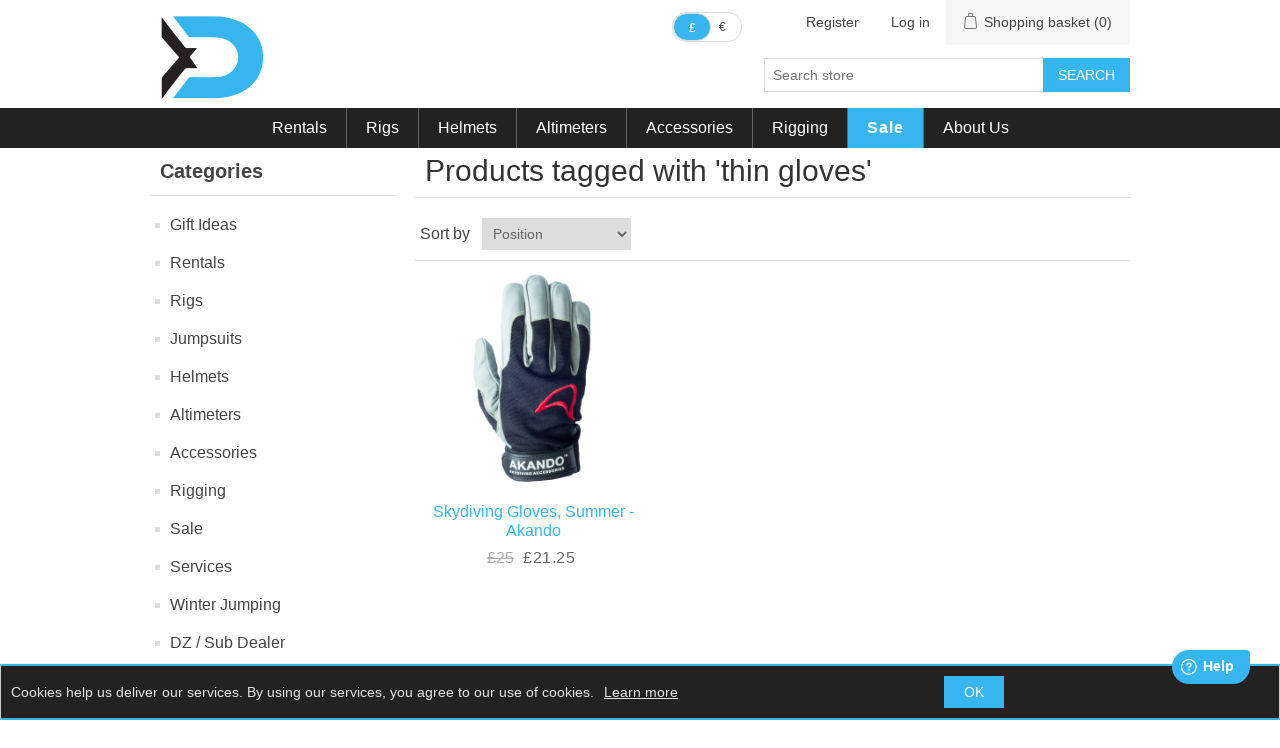

--- FILE ---
content_type: text/html; charset=utf-8
request_url: https://xdsports.uk/thin-gloves
body_size: 9741
content:
<!DOCTYPE html><html lang=en dir=ltr class=html-product-tag-page><head><title>Products tagged with &#x27;thin gloves&#x27; - XDream Skydiving</title><meta charset=UTF-8><meta name=description content="UK based skydiving equipment retailer and coaching services for new and progressing skydivers"><meta name=keywords content="skydiving,uk,skydiving shop,gear store,skydiving equipment,rentals"><meta name=generator content=nopCommerce><meta name=viewport content="width=device-width, initial-scale=1"><link rel=stylesheet href="/css/ProductsByTag.Head.styles.css?v=yAzWA7s4sh022kyNnIpICuKgYLg"><script async src="https://www.googletagmanager.com/gtag/js?id=UA-56477819-2"></script><script>function gtag(){dataLayer.push(arguments)}window.dataLayer=window.dataLayer||[];gtag("js",new Date);gtag("config","UA-56477819-2")</script><link rel=canonical href=https://xdsports.uk/thin-gloves><link href=https://xdsports.uk/news/rss/2 rel=alternate type=application/rss+xml title="XDream Skydiving: News"><link href=https://xdsports.uk/blog/rss/2 rel=alternate type=application/rss+xml title="XDream Skydiving: Blog"><script>(window.fwSettings==null||window.fwSettings.widget_id==null)&&(window.fwSettings={widget_id:80000003371});!function(){if("function"!=typeof FreshworksWidget){var n=function(){n.q.push(arguments)};n.q=[];window.FreshworksWidget=n}}()</script><script src=https://euc-widget.freshworks.com/widgets/80000003371.js async defer></script><body><div class=ajax-loading-block-window style=display:none></div><div id=dialog-notifications-success title=Notification style=display:none></div><div id=dialog-notifications-error title=Error style=display:none></div><div id=dialog-notifications-warning title=Warning style=display:none></div><div id=bar-notification class=bar-notification-container data-close=Close></div><!--[if lte IE 8]><div style=clear:both;height:59px;text-align:center;position:relative><a href=http://www.microsoft.com/windows/internet-explorer/default.aspx target=_blank> <img src=/Themes/XDream/Content/images/ie_warning.jpg height=42 width=820 alt="You are using an outdated browser. For a faster, safer browsing experience, upgrade for free today."> </a></div><![endif]--><div class=master-wrapper-page><div class=header><div class=header-upper><div class=header-selectors-wrapper></div><div class=header-links-wrapper><div class=header-links><ul><li><div class=currency-selector><ul class=currency-list><li><p title="British Pound (selected)"><em>&#xA3;</em><li><a href="/changecurrency/6?returnUrl=%2Fthin-gloves" title=Euro>&#x20AC;</a></ul></div><li><li><a href="/register?returnUrl=%2Fthin-gloves" class=ico-register>Register</a><li><a href="/login?returnUrl=%2Fthin-gloves" class=ico-login>Log in</a><li id=topcartlink><a href=/cart class=ico-cart> <span class=cart-label>Shopping basket</span> <span class=cart-qty>(0)</span> </a></ul></div><div id=flyout-cart class=flyout-cart><div class=mini-shopping-cart><div class=count>You have no items in your shopping basket.</div></div></div></div></div><div class=header-lower><div class=header-logo><a href="/"><h1><img alt="XDream Skydiving" src=https://xdsports.uk/images/thumbs/000/0002596.png></h1></a></div><div class="search-box store-search-box"><form method=get id=small-search-box-form action=/search><input type=text class=search-box-text id=small-searchterms autocomplete=off name=q placeholder="Search store" aria-label="Search store"> <button type=submit class="button-1 search-box-button">Search</button></form></div></div></div><div class=header-menu><ul class="top-menu notmobile"><li><a href=/rentals> Rentals </a><li><a href=/rigs> Rigs </a><div class=sublist-toggle></div><ul class="sublist first-level"><li><a href=/aads> <img alt="Picture for category AADs" src=https://xdsports.uk/images/thumbs/000/0001494_aads_35.png title="Show products in category AADs"> AADs </a><div class=sublist-toggle></div><ul class=sublist><li><a href=/aad-spares> AAD Spares </a></ul><li><a href=/container-systems> <img alt="Picture for category Containers" src=https://xdsports.uk/images/thumbs/000/0002589_containers_35.png title="Show products in category Containers"> Containers </a><div class=sublist-toggle></div><ul class=sublist><li><a href=/container-spares> Container Spares </a><div class=sublist-toggle></div><ul class=sublist><li><a href=/d-bags-freebags> D-Bags &amp; Freebags </a><li><a href=/main-reserve-pilot-chutes> Main &amp; Reserve Pilot Chutes </a><li><a href=/lanyards> Lanyards </a><li><a href=/risers-toggles> Risers &amp; Toggles </a><li><a href=/cutaway-reserve-handles> Cutaway &amp; Reserve Handles </a><li><a href=/bungees-elastics> Bungees &amp; Elastics </a><li><a href=/loops-links> Loops &amp; Links </a></ul><li><a href=/container-accessories> Container Accessories </a></ul><li><a href=/canopies> <img alt="Picture for category Canopies" src=https://xdsports.uk/images/thumbs/000/0003220_canopies_35.png title="Show products in category Canopies"> Canopies </a><div class=sublist-toggle></div><ul class=sublist><li><a href=/main-canopies> Main Canopies </a><li><a href=/reserve-canopies> Reserve Canopies </a><li><a href=/linesets> Linesets </a><li><a href=/canopy-spares> Canopy Spares </a><li><a href=/canopy-accessories> Canopy Accessories </a></ul><li><a href=/used-rigs> <img alt="Picture for category Used Rigs" src=https://xdsports.uk/images/thumbs/000/0002643_used-rigs_35.jpeg title="Show products in category Used Rigs"> Used Rigs </a><li><a href=/used-rig-components> <img alt="Picture for category Used Rig Components" src=https://xdsports.uk/images/thumbs/000/0002955_used-rig-components_35.jpeg title="Show products in category Used Rig Components"> Used Rig Components </a></ul><li><a href=/helmets> Helmets </a><div class=sublist-toggle></div><ul class="sublist first-level"><li><a href=/full-face-helmets> <img alt="Picture for category Full Face Helmets" src=https://xdsports.uk/images/thumbs/000/0000016_full-face-helmets_35.png title="Show products in category Full Face Helmets"> Full Face Helmets </a><li><a href=/open-face-helmets> <img alt="Picture for category Open Face Helmets" src=https://xdsports.uk/images/thumbs/000/0000884_open-face-helmets_35.png title="Show products in category Open Face Helmets"> Open Face Helmets </a><li><a href=/helmet-spares> <img alt="Picture for category Helmet Spares" src=https://xdsports.uk/images/thumbs/000/0000135_helmet-spares_35.png title="Show products in category Helmet Spares"> Helmet Spares </a><li><a href=/helmet-accessories> <img alt="Picture for category Helmet Accessories" src=https://xdsports.uk/images/thumbs/000/0002613_helmet-accessories_35.png title="Show products in category Helmet Accessories"> Helmet Accessories </a></ul><li><a href=/altimeters> Altimeters </a><div class=sublist-toggle></div><ul class="sublist first-level"><li><a href=/visual-digital-altimeters> <img alt="Picture for category Visual Altimeters" src=https://xdsports.uk/images/thumbs/000/0000087_visual-altimeters_35.png title="Show products in category Visual Altimeters"> Visual Altimeters </a><li><a href=/audible-altimeters> <img alt="Picture for category Audible Altimeters" src=https://xdsports.uk/images/thumbs/000/0000062_audible-altimeters_35.png title="Show products in category Audible Altimeters"> Audible Altimeters </a><li><a href=/mounts-and-holders> <img alt="Picture for category Altimeter Mounts" src=https://xdsports.uk/images/thumbs/000/0000525_altimeter-mounts_35.png title="Show products in category Altimeter Mounts"> Altimeter Mounts </a><li><a href=/batteries-and-spares> <img alt="Picture for category Altimeter Spares" src=https://xdsports.uk/images/thumbs/000/0000526_altimeter-spares_35.png title="Show products in category Altimeter Spares"> Altimeter Spares </a></ul><li><a href=/accessories> Accessories </a><div class=sublist-toggle></div><ul class="sublist first-level"><li><a href=/packing-accessories> <img alt="Picture for category Packing" src=https://xdsports.uk/images/thumbs/000/0000313_packing_35.png title="Show products in category Packing"> Packing </a><li><a href=/gloves-goggles> <img alt="Picture for category Gloves &amp; Goggles" src=https://xdsports.uk/images/thumbs/000/0002623_gloves-goggles_35.png title="Show products in category Gloves &amp; Goggles"> Gloves &amp; Goggles </a><li><a href=/knives> <img alt="Picture for category Knives" src=https://xdsports.uk/images/thumbs/000/0002619_knives_35.png title="Show products in category Knives"> Knives </a><li><a href=/logbooks> <img alt="Picture for category Logbooks" src=https://xdsports.uk/images/thumbs/000/0000418_logbooks_35.png title="Show products in category Logbooks"> Logbooks </a><li><a href=/bags-cases> <img alt="Picture for category Bags &amp; Cases" src=https://xdsports.uk/images/thumbs/000/0002620_bags-cases_35.png title="Show products in category Bags &amp; Cases"> Bags &amp; Cases </a><li><a href=/weightbelts> <img alt="Picture for category Weight Belts" src=https://xdsports.uk/images/thumbs/000/0002644_weight-belts_35.png title="Show products in category Weight Belts"> Weight Belts </a><li><a href=/camera-accessories> <img alt="Picture for category Camera" src=https://xdsports.uk/images/thumbs/000/0000332_camera_35.png title="Show products in category Camera"> Camera </a></ul><li><a href=/rigging-sales> Rigging </a><div class=sublist-toggle></div><ul class="sublist first-level"><li><a href=/rigging-tools> <img alt="Picture for category Rigging Tools" src=https://xdsports.uk/images/thumbs/000/0002188_rigging-tools_35.png title="Show products in category Rigging Tools"> Rigging Tools </a><li><a href=/rigging-materials> <img alt="Picture for category Rigging Materials" src=https://xdsports.uk/images/thumbs/000/0002189_rigging-materials_35.png title="Show products in category Rigging Materials"> Rigging Materials </a><div class=sublist-toggle></div><ul class=sublist><li><a href=/lines> Line &amp; Cable </a><li><a href=/tapes> Tapes </a><li><a href=/webbing> Webbing </a><li><a href=/hardware-2> Hardware </a><li><a href=/threads> Threads </a><li><a href=/fabrics> Fabrics &amp; Netting </a><li><a href=/elastic-velcro> Elastic &amp; Velcro </a></ul></ul><li class=highlight><a href=/used-clearance-and-discounted-stock> Sale </a><div class=sublist-toggle></div><ul class="sublist first-level"><li><a href=/black-friday> <img alt="Picture for category Black Friday Rig Deals" src=https://xdsports.uk/images/thumbs/000/0003630_black-friday-rig-deals_35.png title="Show products in category Black Friday Rig Deals"> Black Friday Rig Deals </a><li><a href=/end-of-season-2025-clearance-sale> <img alt="Picture for category End of Season 2025 Clearance" src=https://xdsports.uk/images/thumbs/000/0003548_end-of-season-2025-clearance_35.png title="Show products in category End of Season 2025 Clearance"> End of Season 2025 Clearance </a><li><a href=/used-gear> <img alt="Picture for category Used Gear" src=https://xdsports.uk/images/thumbs/000/0000334_used-gear_35.png title="Show products in category Used Gear"> Used Gear </a><li><a href=/clearance-stock> <img alt="Picture for category Clearance Stock" src=https://xdsports.uk/images/thumbs/000/0000335_clearance-stock_35.png title="Show products in category Clearance Stock"> Clearance Stock </a></ul><li><a href=/about-us>About Us</a></ul><div class=menu-toggle>Menu</div><ul class="top-menu mobile"><li><a href=/gift-ideas> <img alt="Picture for category Gift Ideas" src=https://xdsports.uk/images/thumbs/000/0000644_gift-ideas_35.png title="Show products in category Gift Ideas"> Gift Ideas </a><li><a href=/rentals> <img alt="Picture for category Rentals" src=https://xdsports.uk/images/thumbs/000/0002581_rentals_35.png title="Show products in category Rentals"> Rentals </a><li><a href=/rigs> <img alt="Picture for category Rigs" src=https://xdsports.uk/images/thumbs/000/0001501_rigs_35.png title="Show products in category Rigs"> Rigs </a><div class=sublist-toggle></div><ul class="sublist first-level"><li><a href=/aads> <img alt="Picture for category AADs" src=https://xdsports.uk/images/thumbs/000/0001494_aads_35.png title="Show products in category AADs"> AADs </a><div class=sublist-toggle></div><ul class=sublist><li><a href=/aad-spares> <img alt="Picture for category AAD Spares" src=https://xdsports.uk/images/thumbs/000/0002609_aad-spares_35.png title="Show products in category AAD Spares"> AAD Spares </a></ul><li><a href=/container-systems> <img alt="Picture for category Containers" src=https://xdsports.uk/images/thumbs/000/0002589_containers_35.png title="Show products in category Containers"> Containers </a><div class=sublist-toggle></div><ul class=sublist><li><a href=/container-spares> <img alt="Picture for category Container Spares" src=https://xdsports.uk/images/thumbs/000/0000138_container-spares_35.png title="Show products in category Container Spares"> Container Spares </a><div class=sublist-toggle></div><ul class=sublist><li><a href=/d-bags-freebags> <img alt="Picture for category D-Bags &amp; Freebags" src=https://xdsports.uk/images/thumbs/000/0003266_d-bags-freebags_35.png title="Show products in category D-Bags &amp; Freebags"> D-Bags &amp; Freebags </a><li><a href=/main-reserve-pilot-chutes> <img alt="Picture for category Main &amp; Reserve Pilot Chutes" src=https://xdsports.uk/images/thumbs/000/0003269_main-reserve-pilot-chutes_35.png title="Show products in category Main &amp; Reserve Pilot Chutes"> Main &amp; Reserve Pilot Chutes </a><li><a href=/lanyards> <img alt="Picture for category Lanyards" src=https://xdsports.uk/images/thumbs/000/0003270_lanyards_35.png title="Show products in category Lanyards"> Lanyards </a><li><a href=/risers-toggles> <img alt="Picture for category Risers &amp; Toggles" src=https://xdsports.uk/images/thumbs/000/0003273_risers-toggles_35.png title="Show products in category Risers &amp; Toggles"> Risers &amp; Toggles </a><li><a href=/cutaway-reserve-handles> <img alt="Picture for category Cutaway &amp; Reserve Handles" src=https://xdsports.uk/images/thumbs/000/0003275_cutaway-reserve-handles_35.png title="Show products in category Cutaway &amp; Reserve Handles"> Cutaway &amp; Reserve Handles </a><li><a href=/bungees-elastics> <img alt="Picture for category Bungees &amp; Elastics" src=https://xdsports.uk/images/thumbs/000/0003278_bungees-elastics_35.png title="Show products in category Bungees &amp; Elastics"> Bungees &amp; Elastics </a><li><a href=/loops-links> <img alt="Picture for category Loops &amp; Links" src=https://xdsports.uk/images/thumbs/000/0003280_loops-links_35.png title="Show products in category Loops &amp; Links"> Loops &amp; Links </a></ul><li><a href=/container-accessories> <img alt="Picture for category Container Accessories" src=https://xdsports.uk/images/thumbs/000/0002621_container-accessories_35.jpeg title="Show products in category Container Accessories"> Container Accessories </a></ul><li><a href=/canopies> <img alt="Picture for category Canopies" src=https://xdsports.uk/images/thumbs/000/0003220_canopies_35.png title="Show products in category Canopies"> Canopies </a><div class=sublist-toggle></div><ul class=sublist><li><a href=/main-canopies> <img alt="Picture for category Main Canopies" src=https://xdsports.uk/images/thumbs/000/0000154_main-canopies_35.jpeg title="Show products in category Main Canopies"> Main Canopies </a><li><a href=/reserve-canopies> <img alt="Picture for category Reserve Canopies" src=https://xdsports.uk/images/thumbs/000/0000155_reserve-canopies_35.jpeg title="Show products in category Reserve Canopies"> Reserve Canopies </a><li><a href=/linesets> <img alt="Picture for category Linesets" src=https://xdsports.uk/images/thumbs/000/0003286_linesets_35.png title="Show products in category Linesets"> Linesets </a><li><a href=/canopy-spares> <img alt="Picture for category Canopy Spares" src=https://xdsports.uk/images/thumbs/000/0000157_canopy-spares_35.png title="Show products in category Canopy Spares"> Canopy Spares </a><li><a href=/canopy-accessories> <img alt="Picture for category Canopy Accessories" src=https://xdsports.uk/images/thumbs/000/0002622_canopy-accessories_35.png title="Show products in category Canopy Accessories"> Canopy Accessories </a></ul><li><a href=/used-rigs> <img alt="Picture for category Used Rigs" src=https://xdsports.uk/images/thumbs/000/0002643_used-rigs_35.jpeg title="Show products in category Used Rigs"> Used Rigs </a><li><a href=/used-rig-components> <img alt="Picture for category Used Rig Components" src=https://xdsports.uk/images/thumbs/000/0002955_used-rig-components_35.jpeg title="Show products in category Used Rig Components"> Used Rig Components </a></ul><li><a href=/jumpsuits> <img alt="Picture for category Jumpsuits" src=https://xdsports.uk/images/thumbs/000/0000485_jumpsuits_35.png title="Show products in category Jumpsuits"> Jumpsuits </a><div class=sublist-toggle></div><ul class="sublist first-level"><li><a href=/fs-jumpsuits> <img alt="Picture for category Formation (FS)" src=https://xdsports.uk/images/thumbs/000/0000557_formation-fs_35.png title="Show products in category Formation (FS)"> Formation (FS) </a><li><a href=/ff-jumpsuits> <img alt="Picture for category Freefly (FF)" src=https://xdsports.uk/images/thumbs/000/0002599_freefly-ff_35.png title="Show products in category Freefly (FF)"> Freefly (FF) </a><li><a href=/swoop-shorts> <img alt="Picture for category Swoop Shorts" src=https://xdsports.uk/images/thumbs/000/0002600_swoop-shorts_35.jpeg title="Show products in category Swoop Shorts"> Swoop Shorts </a><li><a href=/working-jumpsuit> <img alt="Picture for category Working" src=https://xdsports.uk/images/thumbs/000/0002601_working_35.png title="Show products in category Working"> Working </a><li><a href=/camera-jumpsuit> <img alt="Picture for category Camera" src=https://xdsports.uk/images/thumbs/000/0002602_camera_35.png title="Show products in category Camera"> Camera </a><li><a href=/tunnel-jumpsuits> <img alt="Picture for category Tunnel" src=https://xdsports.uk/images/thumbs/000/0002603_tunnel_35.png title="Show products in category Tunnel"> Tunnel </a></ul><li><a href=/helmets> <img alt="Picture for category Helmets" src=https://xdsports.uk/images/thumbs/000/0003394_helmets_35.png title="Show products in category Helmets"> Helmets </a><div class=sublist-toggle></div><ul class="sublist first-level"><li><a href=/full-face-helmets> <img alt="Picture for category Full Face Helmets" src=https://xdsports.uk/images/thumbs/000/0000016_full-face-helmets_35.png title="Show products in category Full Face Helmets"> Full Face Helmets </a><li><a href=/open-face-helmets> <img alt="Picture for category Open Face Helmets" src=https://xdsports.uk/images/thumbs/000/0000884_open-face-helmets_35.png title="Show products in category Open Face Helmets"> Open Face Helmets </a><li><a href=/helmet-spares> <img alt="Picture for category Helmet Spares" src=https://xdsports.uk/images/thumbs/000/0000135_helmet-spares_35.png title="Show products in category Helmet Spares"> Helmet Spares </a><li><a href=/helmet-accessories> <img alt="Picture for category Helmet Accessories" src=https://xdsports.uk/images/thumbs/000/0002613_helmet-accessories_35.png title="Show products in category Helmet Accessories"> Helmet Accessories </a></ul><li><a href=/altimeters> <img alt="Picture for category Altimeters" src=https://xdsports.uk/images/thumbs/000/0003396_altimeters_35.png title="Show products in category Altimeters"> Altimeters </a><div class=sublist-toggle></div><ul class="sublist first-level"><li><a href=/visual-digital-altimeters> <img alt="Picture for category Visual Altimeters" src=https://xdsports.uk/images/thumbs/000/0000087_visual-altimeters_35.png title="Show products in category Visual Altimeters"> Visual Altimeters </a><li><a href=/audible-altimeters> <img alt="Picture for category Audible Altimeters" src=https://xdsports.uk/images/thumbs/000/0000062_audible-altimeters_35.png title="Show products in category Audible Altimeters"> Audible Altimeters </a><li><a href=/mounts-and-holders> <img alt="Picture for category Altimeter Mounts" src=https://xdsports.uk/images/thumbs/000/0000525_altimeter-mounts_35.png title="Show products in category Altimeter Mounts"> Altimeter Mounts </a><li><a href=/batteries-and-spares> <img alt="Picture for category Altimeter Spares" src=https://xdsports.uk/images/thumbs/000/0000526_altimeter-spares_35.png title="Show products in category Altimeter Spares"> Altimeter Spares </a></ul><li><a href=/accessories> <img alt="Picture for category Accessories" src=https://xdsports.uk/images/thumbs/000/0002592_accessories_35.png title="Show products in category Accessories"> Accessories </a><div class=sublist-toggle></div><ul class="sublist first-level"><li><a href=/packing-accessories> <img alt="Picture for category Packing" src=https://xdsports.uk/images/thumbs/000/0000313_packing_35.png title="Show products in category Packing"> Packing </a><li><a href=/gloves-goggles> <img alt="Picture for category Gloves &amp; Goggles" src=https://xdsports.uk/images/thumbs/000/0002623_gloves-goggles_35.png title="Show products in category Gloves &amp; Goggles"> Gloves &amp; Goggles </a><li><a href=/knives> <img alt="Picture for category Knives" src=https://xdsports.uk/images/thumbs/000/0002619_knives_35.png title="Show products in category Knives"> Knives </a><li><a href=/logbooks> <img alt="Picture for category Logbooks" src=https://xdsports.uk/images/thumbs/000/0000418_logbooks_35.png title="Show products in category Logbooks"> Logbooks </a><li><a href=/bags-cases> <img alt="Picture for category Bags &amp; Cases" src=https://xdsports.uk/images/thumbs/000/0002620_bags-cases_35.png title="Show products in category Bags &amp; Cases"> Bags &amp; Cases </a><li><a href=/weightbelts> <img alt="Picture for category Weight Belts" src=https://xdsports.uk/images/thumbs/000/0002644_weight-belts_35.png title="Show products in category Weight Belts"> Weight Belts </a><li><a href=/camera-accessories> <img alt="Picture for category Camera" src=https://xdsports.uk/images/thumbs/000/0000332_camera_35.png title="Show products in category Camera"> Camera </a><li class=highlight><a href=/clothing> <img alt="Picture for category Clothing" src=https://xdsports.uk/images/thumbs/000/0003324_clothing_35.png title="Show products in category Clothing"> Clothing </a></ul><li><a href=/rigging-sales> <img alt="Picture for category Rigging" src=https://xdsports.uk/images/thumbs/000/0002584_rigging_35.png title="Show products in category Rigging"> Rigging </a><div class=sublist-toggle></div><ul class="sublist first-level"><li><a href=/rigging-tools> <img alt="Picture for category Rigging Tools" src=https://xdsports.uk/images/thumbs/000/0002188_rigging-tools_35.png title="Show products in category Rigging Tools"> Rigging Tools </a><li><a href=/rigging-materials> <img alt="Picture for category Rigging Materials" src=https://xdsports.uk/images/thumbs/000/0002189_rigging-materials_35.png title="Show products in category Rigging Materials"> Rigging Materials </a><div class=sublist-toggle></div><ul class=sublist><li><a href=/lines> <img alt="Picture for category Line &amp; Cable" src=https://xdsports.uk/images/thumbs/000/0003283_line-cable_35.png title="Show products in category Line &amp; Cable"> Line &amp; Cable </a><li><a href=/tapes> <img alt="Picture for category Tapes" src=https://xdsports.uk/images/thumbs/000/0003287_tapes_35.png title="Show products in category Tapes"> Tapes </a><li><a href=/webbing> <img alt="Picture for category Webbing" src=https://xdsports.uk/images/thumbs/000/0003290_webbing_35.jpeg title="Show products in category Webbing"> Webbing </a><li><a href=/hardware-2> <img alt="Picture for category Hardware" src=https://xdsports.uk/images/thumbs/000/0003291_hardware_35.png title="Show products in category Hardware"> Hardware </a><li><a href=/threads> <img alt="Picture for category Threads" src=https://xdsports.uk/images/thumbs/000/0003294_threads_35.png title="Show products in category Threads"> Threads </a><li><a href=/fabrics> <img alt="Picture for category Fabrics &amp; Netting" src=https://xdsports.uk/images/thumbs/000/0003298_fabrics-netting_35.png title="Show products in category Fabrics &amp; Netting"> Fabrics &amp; Netting </a><li><a href=/elastic-velcro> <img alt="Picture for category Elastic &amp; Velcro" src=https://xdsports.uk/images/thumbs/000/0003299_elastic-velcro_35.png title="Show products in category Elastic &amp; Velcro"> Elastic &amp; Velcro </a></ul></ul><li class=highlight><a href=/used-clearance-and-discounted-stock> <img alt="Picture for category Sale" src=https://xdsports.uk/images/thumbs/000/0000333_sale_35.png title="Show products in category Sale"> Sale </a><div class=sublist-toggle></div><ul class="sublist first-level"><li><a href=/black-friday> <img alt="Picture for category Black Friday Rig Deals" src=https://xdsports.uk/images/thumbs/000/0003630_black-friday-rig-deals_35.png title="Show products in category Black Friday Rig Deals"> Black Friday Rig Deals </a><li><a href=/end-of-season-2025-clearance-sale> <img alt="Picture for category End of Season 2025 Clearance" src=https://xdsports.uk/images/thumbs/000/0003548_end-of-season-2025-clearance_35.png title="Show products in category End of Season 2025 Clearance"> End of Season 2025 Clearance </a><li><a href=/used-gear> <img alt="Picture for category Used Gear" src=https://xdsports.uk/images/thumbs/000/0000334_used-gear_35.png title="Show products in category Used Gear"> Used Gear </a><li><a href=/clearance-stock> <img alt="Picture for category Clearance Stock" src=https://xdsports.uk/images/thumbs/000/0000335_clearance-stock_35.png title="Show products in category Clearance Stock"> Clearance Stock </a></ul><li class=highlight><a href=/services> <img alt="Picture for category Services" src=https://xdsports.uk/images/thumbs/000/0002616_services_35.png title="Show products in category Services"> Services </a><li class=highlight><a href=/winter-jumping> <img alt="Picture for category Winter Jumping" src=https://xdsports.uk/images/thumbs/000/0001085_winter-jumping_35.png title="Show products in category Winter Jumping"> Winter Jumping </a><li class=highlight><a href=/dz-sub-dealer> <img alt="Picture for category DZ / Sub Dealer" src=https://xdsports.uk/images/thumbs/000/0002175_dz-sub-dealer_35.png title="Show products in category DZ / Sub Dealer"> DZ / Sub Dealer </a><li><a href=/about-us>About Us</a></ul></div><div class=master-wrapper-content><div class=master-column-wrapper><div class=side-2><div class="block block-category-navigation"><div class=title><strong>Categories</strong></div><div class=listbox><ul class=list><li class=inactive><a href=/gift-ideas>Gift Ideas </a><li class=inactive><a href=/rentals>Rentals </a><li class=inactive><a href=/rigs>Rigs </a><li class=inactive><a href=/jumpsuits>Jumpsuits </a><li class=inactive><a href=/helmets>Helmets </a><li class=inactive><a href=/altimeters>Altimeters </a><li class=inactive><a href=/accessories>Accessories </a><li class=inactive><a href=/rigging-sales>Rigging </a><li class=inactive><a href=/used-clearance-and-discounted-stock>Sale </a><li class=inactive><a href=/services>Services </a><li class=inactive><a href=/winter-jumping>Winter Jumping </a><li class=inactive><a href=/dz-sub-dealer>DZ / Sub Dealer </a></ul></div></div></div><div class=center-2><div class="page product-tag-page"><div class=page-title><h1>Products tagged with &#x27;thin gloves&#x27;</h1></div><div class=page-body><div class=product-selectors><div class=product-sorting><span>Sort by</span> <select aria-label="Select product sort order" id=products-orderby name=products-orderby><option selected value=0>Position<option value=5>Name: A to Z<option value=6>Name: Z to A<option value=10>Price: Low to High<option value=11>Price: High to Low<option value=15>Created on</select></div></div><div class=products-container><div class=ajax-products-busy></div><div class=products-wrapper><div class=product-grid><div class=item-grid><div class=item-box><div class=product-item data-productid=644><div class=picture><a href=/skydiving-gloves-summer-akando title="Akando Summer Gloves"> <img alt="Akando Summer Gloves" src=https://xdsports.uk/images/thumbs/000/0002147_skydiving-gloves-summer-akando_220.png title="Akando Summer Gloves"> </a></div><div class=details><h2 class=product-title><a href=/skydiving-gloves-summer-akando>Skydiving Gloves, Summer - Akando</a></h2><div class=description>Premium tackified grey cowhide leather for protection, durability and grip with a breathable, elastic back material. Last of stock</div><div class=add-info><div class=prices><span class="price old-price">&#xA3;25</span> <span class="price actual-price">&#xA3;21.25</span></div><div class=buttons><button type=button class="button-2 product-box-add-to-cart-button" onclick="return AjaxCart.addproducttocart_catalog(&#34;/addproducttocart/catalog/644/1/1&#34;),!1">Add to basket</button></div></div></div></div></div></div></div></div></div></div></div></div></div></div><div class=footer><div class=footer-upper><div class="footer-block information"><div class=title><strong>Information</strong></div><ul class=list><li><a href=/about-us>About Us</a><li><a href=/frequently-asked-questions>FAQs</a><li><a href=/contactus>Find & Contact us</a></ul></div><div class="footer-block customer-service"><div class=title><strong>Customer service</strong></div><ul class=list><li><a href=/news>News</a><li><a href=/blog>Blog</a><li><a href=/recentlyviewedproducts>Recently viewed products</a><li><a href=/terms-and-conditions>Terms and Conditions</a></ul></div><div class="footer-block my-account"><div class=title><strong>My account</strong></div><ul class=list><li><a href=/customer/info>My account</a><li><a href=/order/history>Orders</a><li><a href=/customer/addresses>Addresses</a><li><a href=/cart>Shopping basket</a></ul></div><div class="footer-block follow-us"><div class=social><div class=title><strong>Follow us</strong></div><ul class=networks><li class=facebook><a href=https://www.facebook.com/XDREAMSPORTS target=_blank rel="noopener noreferrer">Facebook</a><li class=twitter><a href=https://twitter.com/xdreamuk target=_blank rel="noopener noreferrer">Twitter</a><li class=rss><a href=/news/rss/2>RSS</a><li class=youtube><a href=https://www.youtube.com/user/XDreamSports target=_blank rel="noopener noreferrer">YouTube</a></ul></div><div class=newsletter><div class=title><strong>Newsletter</strong></div><div class=newsletter-subscribe id=newsletter-subscribe-block><div class=newsletter-email><input id=newsletter-email class=newsletter-subscribe-text placeholder="Enter your email here..." aria-label="Sign up for our newsletter" type=email name=NewsletterEmail> <button type=button id=newsletter-subscribe-button class="button-1 newsletter-subscribe-button">Subscribe</button></div><div class=newsletter-validation><span id=subscribe-loading-progress style=display:none class=please-wait>Wait...</span> <span class=field-validation-valid data-valmsg-for=NewsletterEmail data-valmsg-replace=true></span></div></div><div class=newsletter-result id=newsletter-result-block></div><input name=__RequestVerificationToken type=hidden value=CfDJ8Ijlf4trplZHnHwM7dDKSmvnNr2U1C6haO9S1GGlIQ0ilDQgnhGVteIOyumtexuATkSWUKEKNOupO1KUmtqTnSm23OQewN7WJb2eIuGSeMBExa2WRsopkspZPpK3YvwT4XQQ-kzNNzRMrT7bgo2oRWA></div></div></div><div class=footer-lower><div class=footer-info><span class=footer-disclaimer>Copyright &copy; 2025 XDream Skydiving. All rights reserved.</span></div><div class=footer-powered-by>Powered by <a href="https://www.nopcommerce.com/" target=_blank rel=nofollow>nopCommerce</a></div></div></div></div><input name=__RequestVerificationToken type=hidden value=CfDJ8Ijlf4trplZHnHwM7dDKSmvnNr2U1C6haO9S1GGlIQ0ilDQgnhGVteIOyumtexuATkSWUKEKNOupO1KUmtqTnSm23OQewN7WJb2eIuGSeMBExa2WRsopkspZPpK3YvwT4XQQ-kzNNzRMrT7bgo2oRWA><div id=eu-cookie-bar-notification class=eu-cookie-bar-notification><div class=content><div class=text>Cookies help us deliver our services. By using our services, you agree to our use of cookies.</div><div class=buttons-more><button type=button class="ok-button button-1" id=eu-cookie-ok>OK</button> <a class=learn-more href=/privacy-policy>Learn more</a></div></div></div><script src="/js/ProductsByTag.Footer.scripts.js?v=w4D_gQQ0ZxWYQEl_3wKq8achI_0"></script><script>$(document).ready(function(){var n=$("#products-orderby");n.on("change",function(){CatalogProducts.getProducts()});$(CatalogProducts).on("before",function(t){t.payload.urlBuilder.addParameter("orderby",n.val())})})</script><script>function addPagerHandlers(){$("[data-page]").on("click",function(n){return n.preventDefault(),CatalogProducts.getProducts($(this).data("page")),!1})}$(document).ready(function(){CatalogProducts.init({ajax:!0,browserPath:"/thin-gloves",fetchUrl:"/tag/products?tagId=1653"});addPagerHandlers();$(CatalogProducts).on("loaded",function(){addPagerHandlers()})})</script><script>function newsletter_subscribe(n){var i=$("#subscribe-loading-progress"),t;i.show();t={subscribe:n,email:$("#newsletter-email").val()};addAntiForgeryToken(t);$.ajax({cache:!1,type:"POST",url:"/subscribenewsletter",data:t,success:function(n){$("#newsletter-result-block").html(n.Result);n.Success?($("#newsletter-subscribe-block").hide(),$("#newsletter-result-block").show()):$("#newsletter-result-block").fadeIn("slow").delay(2e3).fadeOut("slow")},error:function(){alert("Failed to subscribe.")},complete:function(){i.hide()}})}$(document).ready(function(){$("#newsletter-subscribe-button").on("click",function(){newsletter_subscribe("true")});$("#newsletter-email").on("keydown",function(n){if(n.keyCode==13)return $("#newsletter-subscribe-button").trigger("click"),!1})})</script><script>$(document).ready(function(){$(".footer-block .title").on("click",function(){var n=window,t="inner",i;"innerWidth"in window||(t="client",n=document.documentElement||document.body);i={width:n[t+"Width"],height:n[t+"Height"]};i.width<769&&$(this).siblings(".list").slideToggle("slow")})})</script><script>$(document).ready(function(){$(".block .title").on("click",function(){var n=window,t="inner",i;"innerWidth"in window||(t="client",n=document.documentElement||document.body);i={width:n[t+"Width"],height:n[t+"Height"]};i.width<1001&&$(this).siblings(".listbox").slideToggle("slow")})})</script><script>$(document).ready(function(){$(".header").on("mouseenter","#topcartlink",function(){$("#flyout-cart").addClass("active")});$(".header").on("mouseleave","#topcartlink",function(){$("#flyout-cart").removeClass("active")});$(".header").on("mouseenter","#flyout-cart",function(){$("#flyout-cart").addClass("active")});$(".header").on("mouseleave","#flyout-cart",function(){$("#flyout-cart").removeClass("active")})})</script><script>$("#small-search-box-form").on("submit",function(n){$("#small-searchterms").val()==""&&(alert("Please enter some search keyword"),$("#small-searchterms").focus(),n.preventDefault())})</script><script>$(document).ready(function(){var n,t;$("#small-searchterms").autocomplete({delay:500,minLength:2,source:"/catalog/searchtermautocomplete",appendTo:".search-box",select:function(n,t){return $("#small-searchterms").val(t.item.label),setLocation(t.item.producturl),!1},open:function(){n&&(t=document.getElementById("small-searchterms").value,$(".ui-autocomplete").append('<li class="ui-menu-item" role="presentation"><a href="/search?q='+t+'">View all results...<\/a><\/li>'))}}).data("ui-autocomplete")._renderItem=function(t,i){var r=i.label;return n=i.showlinktoresultsearch,r=htmlEncode(r),$("<li><\/li>").data("item.autocomplete",i).append("<a><img src='"+i.productpictureurl+"'><span>"+r+"<\/span><\/a>").appendTo(t)}})</script><script>var localized_data={AjaxCartFailure:"Failed to add the product. Please refresh the page and try one more time."};AjaxCart.init(!1,".header-links .cart-qty",".header-links .wishlist-qty","#flyout-cart",localized_data)</script><script>$(document).ready(function(){$(".menu-toggle").on("click",function(){$(this).siblings(".top-menu.mobile").slideToggle("slow")});$(".top-menu.mobile .sublist-toggle").on("click",function(){$(this).siblings(".sublist").slideToggle("slow")})})</script><script>$(document).ready(function(){$("#eu-cookie-bar-notification").show();$("#eu-cookie-ok").on("click",function(){var n={};addAntiForgeryToken(n);$.ajax({cache:!1,type:"POST",data:n,url:"/eucookielawaccept",dataType:"json",success:function(){$("#eu-cookie-bar-notification").hide()},error:function(){alert("Cannot store value")}})})})</script>

--- FILE ---
content_type: text/css; charset=UTF-8
request_url: https://xdsports.uk/css/ProductsByTag.Head.styles.css?v=yAzWA7s4sh022kyNnIpICuKgYLg
body_size: 57513
content:
/* input(10590,28): run-time error CSS1030: Expected identifier, found '['
input(10590,33): run-time error CSS1031: Expected selector, found '='
input(10590,33): run-time error CSS1025: Expected comma or open brace, found '=' */
/*! jQuery UI - v1.12.1 - 2016-09-14
* http://jqueryui.com
* Includes: core.css, accordion.css, autocomplete.css, menu.css, button.css, controlgroup.css, checkboxradio.css, datepicker.css, dialog.css, draggable.css, resizable.css, progressbar.css, selectable.css, selectmenu.css, slider.css, sortable.css, spinner.css, tabs.css, tooltip.css, theme.css
* To view and modify this theme, visit http://jqueryui.com/themeroller/?bgShadowXPos=&bgOverlayXPos=&bgErrorXPos=&bgHighlightXPos=&bgContentXPos=&bgHeaderXPos=&bgActiveXPos=&bgHoverXPos=&bgDefaultXPos=&bgShadowYPos=&bgOverlayYPos=&bgErrorYPos=&bgHighlightYPos=&bgContentYPos=&bgHeaderYPos=&bgActiveYPos=&bgHoverYPos=&bgDefaultYPos=&bgShadowRepeat=&bgOverlayRepeat=&bgErrorRepeat=&bgHighlightRepeat=&bgContentRepeat=&bgHeaderRepeat=&bgActiveRepeat=&bgHoverRepeat=&bgDefaultRepeat=&iconsHover=url(../lib_npm/jquery-ui-dist/"images/ui-icons_555555_256x240.png")&iconsHighlight=url(../lib_npm/jquery-ui-dist/"images/ui-icons_777620_256x240.png")&iconsHeader=url(../lib_npm/jquery-ui-dist/"images/ui-icons_444444_256x240.png")&iconsError=url(../lib_npm/jquery-ui-dist/"images/ui-icons_cc0000_256x240.png")&iconsDefault=url(../lib_npm/jquery-ui-dist/"images/ui-icons_777777_256x240.png")&iconsContent=url(../lib_npm/jquery-ui-dist/"images/ui-icons_444444_256x240.png")&iconsActive=url(../lib_npm/jquery-ui-dist/"images/ui-icons_ffffff_256x240.png")&bgImgUrlShadow=&bgImgUrlOverlay=&bgImgUrlHover=&bgImgUrlHighlight=&bgImgUrlHeader=&bgImgUrlError=&bgImgUrlDefault=&bgImgUrlContent=&bgImgUrlActive=&opacityFilterShadow=Alpha(Opacity%3D30)&opacityFilterOverlay=Alpha(Opacity%3D30)&opacityShadowPerc=30&opacityOverlayPerc=30&iconColorHover=%23555555&iconColorHighlight=%23777620&iconColorHeader=%23444444&iconColorError=%23cc0000&iconColorDefault=%23777777&iconColorContent=%23444444&iconColorActive=%23ffffff&bgImgOpacityShadow=0&bgImgOpacityOverlay=0&bgImgOpacityError=95&bgImgOpacityHighlight=55&bgImgOpacityContent=75&bgImgOpacityHeader=75&bgImgOpacityActive=65&bgImgOpacityHover=75&bgImgOpacityDefault=75&bgTextureShadow=flat&bgTextureOverlay=flat&bgTextureError=flat&bgTextureHighlight=flat&bgTextureContent=flat&bgTextureHeader=flat&bgTextureActive=flat&bgTextureHover=flat&bgTextureDefault=flat&cornerRadius=3px&fwDefault=normal&ffDefault=Arial%2CHelvetica%2Csans-serif&fsDefault=1em&cornerRadiusShadow=8px&thicknessShadow=5px&offsetLeftShadow=0px&offsetTopShadow=0px&opacityShadow=.3&bgColorShadow=%23666666&opacityOverlay=.3&bgColorOverlay=%23aaaaaa&fcError=%235f3f3f&borderColorError=%23f1a899&bgColorError=%23fddfdf&fcHighlight=%23777620&borderColorHighlight=%23dad55e&bgColorHighlight=%23fffa90&fcContent=%23333333&borderColorContent=%23dddddd&bgColorContent=%23ffffff&fcHeader=%23333333&borderColorHeader=%23dddddd&bgColorHeader=%23e9e9e9&fcActive=%23ffffff&borderColorActive=%23003eff&bgColorActive=%23007fff&fcHover=%232b2b2b&borderColorHover=%23cccccc&bgColorHover=%23ededed&fcDefault=%23454545&borderColorDefault=%23c5c5c5&bgColorDefault=%23f6f6f6
* Copyright jQuery Foundation and other contributors; Licensed MIT */

.ui-helper-hidden{display:none}.ui-helper-hidden-accessible{border:0;clip:rect(0 0 0 0);height:1px;margin:-1px;overflow:hidden;padding:0;position:absolute;width:1px}.ui-helper-reset{margin:0;padding:0;border:0;outline:0;line-height:1.3;text-decoration:none;font-size:100%;list-style:none}.ui-helper-clearfix:before,.ui-helper-clearfix:after{content:"";display:table;border-collapse:collapse}.ui-helper-clearfix:after{clear:both}.ui-helper-zfix{width:100%;height:100%;top:0;left:0;position:absolute;opacity:0;filter:Alpha(Opacity=0)}.ui-front{z-index:100}.ui-state-disabled{cursor:default!important;pointer-events:none}.ui-icon{display:inline-block;vertical-align:middle;margin-top:-.25em;position:relative;text-indent:-99999px;overflow:hidden;background-repeat:no-repeat}.ui-widget-icon-block{left:50%;margin-left:-8px;display:block}.ui-widget-overlay{position:fixed;top:0;left:0;width:100%;height:100%}.ui-accordion .ui-accordion-header{display:block;cursor:pointer;position:relative;margin:2px 0 0 0;padding:.5em .5em .5em .7em;font-size:100%}.ui-accordion .ui-accordion-content{padding:1em 2.2em;border-top:0;overflow:auto}.ui-autocomplete{position:absolute;top:0;left:0;cursor:default}.ui-menu{list-style:none;padding:0;margin:0;display:block;outline:0}.ui-menu .ui-menu{position:absolute}.ui-menu .ui-menu-item{margin:0;cursor:pointer;list-style-image:url("[data-uri]")}.ui-menu .ui-menu-item-wrapper{position:relative;padding:3px 1em 3px .4em}.ui-menu .ui-menu-divider{margin:5px 0;height:0;font-size:0;line-height:0;border-width:1px 0 0 0}.ui-menu .ui-state-focus,.ui-menu .ui-state-active{margin:-1px}.ui-menu-icons{position:relative}.ui-menu-icons .ui-menu-item-wrapper{padding-left:2em}.ui-menu .ui-icon{position:absolute;top:0;bottom:0;left:.2em;margin:auto 0}.ui-menu .ui-menu-icon{left:auto;right:0}.ui-button{padding:.4em 1em;display:inline-block;position:relative;line-height:normal;margin-right:.1em;cursor:pointer;vertical-align:middle;text-align:center;-webkit-user-select:none;-moz-user-select:none;-ms-user-select:none;user-select:none;overflow:visible}.ui-button,.ui-button:link,.ui-button:visited,.ui-button:hover,.ui-button:active{text-decoration:none}.ui-button-icon-only{width:2em;box-sizing:border-box;text-indent:-9999px;white-space:nowrap}input.ui-button.ui-button-icon-only{text-indent:0}.ui-button-icon-only .ui-icon{position:absolute;top:50%;left:50%;margin-top:-8px;margin-left:-8px}.ui-button.ui-icon-notext .ui-icon{padding:0;width:2.1em;height:2.1em;text-indent:-9999px;white-space:nowrap}input.ui-button.ui-icon-notext .ui-icon{width:auto;height:auto;text-indent:0;white-space:normal;padding:.4em 1em}input.ui-button::-moz-focus-inner,button.ui-button::-moz-focus-inner{border:0;padding:0}.ui-controlgroup{vertical-align:middle;display:inline-block}.ui-controlgroup > .ui-controlgroup-item{float:left;margin-left:0;margin-right:0}.ui-controlgroup > .ui-controlgroup-item:focus,.ui-controlgroup > .ui-controlgroup-item.ui-visual-focus{z-index:9999}.ui-controlgroup-vertical > .ui-controlgroup-item{display:block;float:none;width:100%;margin-top:0;margin-bottom:0;text-align:left}.ui-controlgroup-vertical .ui-controlgroup-item{box-sizing:border-box}.ui-controlgroup .ui-controlgroup-label{padding:.4em 1em}.ui-controlgroup .ui-controlgroup-label span{font-size:80%}.ui-controlgroup-horizontal .ui-controlgroup-label + .ui-controlgroup-item{border-left:none}.ui-controlgroup-vertical .ui-controlgroup-label + .ui-controlgroup-item{border-top:none}.ui-controlgroup-horizontal .ui-controlgroup-label.ui-widget-content{border-right:none}.ui-controlgroup-vertical .ui-controlgroup-label.ui-widget-content{border-bottom:none}.ui-controlgroup-vertical .ui-spinner-input{width:75%;width:calc( 100% - 2.4em )}.ui-controlgroup-vertical .ui-spinner .ui-spinner-up{border-top-style:solid}.ui-checkboxradio-label .ui-icon-background{box-shadow:inset 1px 1px 1px #ccc;border-radius:.12em;border:none}.ui-checkboxradio-radio-label .ui-icon-background{width:16px;height:16px;border-radius:1em;overflow:visible;border:none}.ui-checkboxradio-radio-label.ui-checkboxradio-checked .ui-icon,.ui-checkboxradio-radio-label.ui-checkboxradio-checked:hover .ui-icon{background-image:none;width:8px;height:8px;border-width:4px;border-style:solid}.ui-checkboxradio-disabled{pointer-events:none}.ui-datepicker{width:17em;padding:.2em .2em 0;display:none}.ui-datepicker .ui-datepicker-header{position:relative;padding:.2em 0}.ui-datepicker .ui-datepicker-prev,.ui-datepicker .ui-datepicker-next{position:absolute;top:2px;width:1.8em;height:1.8em}.ui-datepicker .ui-datepicker-prev-hover,.ui-datepicker .ui-datepicker-next-hover{top:1px}.ui-datepicker .ui-datepicker-prev{left:2px}.ui-datepicker .ui-datepicker-next{right:2px}.ui-datepicker .ui-datepicker-prev-hover{left:1px}.ui-datepicker .ui-datepicker-next-hover{right:1px}.ui-datepicker .ui-datepicker-prev span,.ui-datepicker .ui-datepicker-next span{display:block;position:absolute;left:50%;margin-left:-8px;top:50%;margin-top:-8px}.ui-datepicker .ui-datepicker-title{margin:0 2.3em;line-height:1.8em;text-align:center}.ui-datepicker .ui-datepicker-title select{font-size:1em;margin:1px 0}.ui-datepicker select.ui-datepicker-month,.ui-datepicker select.ui-datepicker-year{width:45%}.ui-datepicker table{width:100%;font-size:.9em;border-collapse:collapse;margin:0 0 .4em}.ui-datepicker th{padding:.7em .3em;text-align:center;font-weight:bold;border:0}.ui-datepicker td{border:0;padding:1px}.ui-datepicker td span,.ui-datepicker td a{display:block;padding:.2em;text-align:right;text-decoration:none}.ui-datepicker .ui-datepicker-buttonpane{background-image:none;margin:.7em 0 0 0;padding:0 .2em;border-left:0;border-right:0;border-bottom:0}.ui-datepicker .ui-datepicker-buttonpane button{float:right;margin:.5em .2em .4em;cursor:pointer;padding:.2em .6em .3em .6em;width:auto;overflow:visible}.ui-datepicker .ui-datepicker-buttonpane button.ui-datepicker-current{float:left}.ui-datepicker.ui-datepicker-multi{width:auto}.ui-datepicker-multi .ui-datepicker-group{float:left}.ui-datepicker-multi .ui-datepicker-group table{width:95%;margin:0 auto .4em}.ui-datepicker-multi-2 .ui-datepicker-group{width:50%}.ui-datepicker-multi-3 .ui-datepicker-group{width:33.3%}.ui-datepicker-multi-4 .ui-datepicker-group{width:25%}.ui-datepicker-multi .ui-datepicker-group-last .ui-datepicker-header,.ui-datepicker-multi .ui-datepicker-group-middle .ui-datepicker-header{border-left-width:0}.ui-datepicker-multi .ui-datepicker-buttonpane{clear:left}.ui-datepicker-row-break{clear:both;width:100%;font-size:0}.ui-datepicker-rtl{direction:rtl}.ui-datepicker-rtl .ui-datepicker-prev{right:2px;left:auto}.ui-datepicker-rtl .ui-datepicker-next{left:2px;right:auto}.ui-datepicker-rtl .ui-datepicker-prev:hover{right:1px;left:auto}.ui-datepicker-rtl .ui-datepicker-next:hover{left:1px;right:auto}.ui-datepicker-rtl .ui-datepicker-buttonpane{clear:right}.ui-datepicker-rtl .ui-datepicker-buttonpane button{float:left}.ui-datepicker-rtl .ui-datepicker-buttonpane button.ui-datepicker-current,.ui-datepicker-rtl .ui-datepicker-group{float:right}.ui-datepicker-rtl .ui-datepicker-group-last .ui-datepicker-header,.ui-datepicker-rtl .ui-datepicker-group-middle .ui-datepicker-header{border-right-width:0;border-left-width:1px}.ui-datepicker .ui-icon{display:block;text-indent:-99999px;overflow:hidden;background-repeat:no-repeat;left:.5em;top:.3em}.ui-dialog{position:absolute;top:0;left:0;padding:.2em;outline:0}.ui-dialog .ui-dialog-titlebar{padding:.4em 1em;position:relative}.ui-dialog .ui-dialog-title{float:left;margin:.1em 0;white-space:nowrap;width:90%;overflow:hidden;text-overflow:ellipsis}.ui-dialog .ui-dialog-titlebar-close{position:absolute;right:.3em;top:50%;width:20px;margin:-10px 0 0 0;padding:1px;height:20px}.ui-dialog .ui-dialog-content{position:relative;border:0;padding:.5em 1em;background:none;overflow:auto}.ui-dialog .ui-dialog-buttonpane{text-align:left;border-width:1px 0 0 0;background-image:none;margin-top:.5em;padding:.3em 1em .5em .4em}.ui-dialog .ui-dialog-buttonpane .ui-dialog-buttonset{float:right}.ui-dialog .ui-dialog-buttonpane button{margin:.5em .4em .5em 0;cursor:pointer}.ui-dialog .ui-resizable-n{height:2px;top:0}.ui-dialog .ui-resizable-e{width:2px;right:0}.ui-dialog .ui-resizable-s{height:2px;bottom:0}.ui-dialog .ui-resizable-w{width:2px;left:0}.ui-dialog .ui-resizable-se,.ui-dialog .ui-resizable-sw,.ui-dialog .ui-resizable-ne,.ui-dialog .ui-resizable-nw{width:7px;height:7px}.ui-dialog .ui-resizable-se{right:0;bottom:0}.ui-dialog .ui-resizable-sw{left:0;bottom:0}.ui-dialog .ui-resizable-ne{right:0;top:0}.ui-dialog .ui-resizable-nw{left:0;top:0}.ui-draggable .ui-dialog-titlebar{cursor:move}.ui-draggable-handle{-ms-touch-action:none;touch-action:none}.ui-resizable{position:relative}.ui-resizable-handle{position:absolute;font-size:0.1px;display:block;-ms-touch-action:none;touch-action:none}.ui-resizable-disabled .ui-resizable-handle,.ui-resizable-autohide .ui-resizable-handle{display:none}.ui-resizable-n{cursor:n-resize;height:7px;width:100%;top:-5px;left:0}.ui-resizable-s{cursor:s-resize;height:7px;width:100%;bottom:-5px;left:0}.ui-resizable-e{cursor:e-resize;width:7px;right:-5px;top:0;height:100%}.ui-resizable-w{cursor:w-resize;width:7px;left:-5px;top:0;height:100%}.ui-resizable-se{cursor:se-resize;width:12px;height:12px;right:1px;bottom:1px}.ui-resizable-sw{cursor:sw-resize;width:9px;height:9px;left:-5px;bottom:-5px}.ui-resizable-nw{cursor:nw-resize;width:9px;height:9px;left:-5px;top:-5px}.ui-resizable-ne{cursor:ne-resize;width:9px;height:9px;right:-5px;top:-5px}.ui-progressbar{height:2em;text-align:left;overflow:hidden}.ui-progressbar .ui-progressbar-value{margin:-1px;height:100%}.ui-progressbar .ui-progressbar-overlay{background:url("[data-uri]");height:100%;filter:alpha(opacity=25);opacity:0.25}.ui-progressbar-indeterminate .ui-progressbar-value{background-image:none}.ui-selectable{-ms-touch-action:none;touch-action:none}.ui-selectable-helper{position:absolute;z-index:100;border:1px dotted black}.ui-selectmenu-menu{padding:0;margin:0;position:absolute;top:0;left:0;display:none}.ui-selectmenu-menu .ui-menu{overflow:auto;overflow-x:hidden;padding-bottom:1px}.ui-selectmenu-menu .ui-menu .ui-selectmenu-optgroup{font-size:1em;font-weight:bold;line-height:1.5;padding:2px 0.4em;margin:0.5em 0 0 0;height:auto;border:0}.ui-selectmenu-open{display:block}.ui-selectmenu-text{display:block;margin-right:20px;overflow:hidden;text-overflow:ellipsis}.ui-selectmenu-button.ui-button{text-align:left;white-space:nowrap;width:14em}.ui-selectmenu-icon.ui-icon{float:right;margin-top:0}.ui-slider{position:relative;text-align:left}.ui-slider .ui-slider-handle{position:absolute;z-index:2;width:1.2em;height:1.2em;cursor:default;-ms-touch-action:none;touch-action:none}.ui-slider .ui-slider-range{position:absolute;z-index:1;font-size:.7em;display:block;border:0;background-position:0 0}.ui-slider.ui-state-disabled .ui-slider-handle,.ui-slider.ui-state-disabled .ui-slider-range{filter:inherit}.ui-slider-horizontal{height:.8em}.ui-slider-horizontal .ui-slider-handle{top:-.3em;margin-left:-.6em}.ui-slider-horizontal .ui-slider-range{top:0;height:100%}.ui-slider-horizontal .ui-slider-range-min{left:0}.ui-slider-horizontal .ui-slider-range-max{right:0}.ui-slider-vertical{width:.8em;height:100px}.ui-slider-vertical .ui-slider-handle{left:-.3em;margin-left:0;margin-bottom:-.6em}.ui-slider-vertical .ui-slider-range{left:0;width:100%}.ui-slider-vertical .ui-slider-range-min{bottom:0}.ui-slider-vertical .ui-slider-range-max{top:0}.ui-sortable-handle{-ms-touch-action:none;touch-action:none}.ui-spinner{position:relative;display:inline-block;overflow:hidden;padding:0;vertical-align:middle}.ui-spinner-input{border:none;background:none;color:inherit;padding:.222em 0;margin:.2em 0;vertical-align:middle;margin-left:.4em;margin-right:2em}.ui-spinner-button{width:1.6em;height:50%;font-size:.5em;padding:0;margin:0;text-align:center;position:absolute;cursor:default;display:block;overflow:hidden;right:0}.ui-spinner a.ui-spinner-button{border-top-style:none;border-bottom-style:none;border-right-style:none}.ui-spinner-up{top:0}.ui-spinner-down{bottom:0}.ui-tabs{position:relative;padding:.2em}.ui-tabs .ui-tabs-nav{margin:0;padding:.2em .2em 0}.ui-tabs .ui-tabs-nav li{list-style:none;float:left;position:relative;top:0;margin:1px .2em 0 0;border-bottom-width:0;padding:0;white-space:nowrap}.ui-tabs .ui-tabs-nav .ui-tabs-anchor{float:left;padding:.5em 1em;text-decoration:none}.ui-tabs .ui-tabs-nav li.ui-tabs-active{margin-bottom:-1px;padding-bottom:1px}.ui-tabs .ui-tabs-nav li.ui-tabs-active .ui-tabs-anchor,.ui-tabs .ui-tabs-nav li.ui-state-disabled .ui-tabs-anchor,.ui-tabs .ui-tabs-nav li.ui-tabs-loading .ui-tabs-anchor{cursor:text}.ui-tabs-collapsible .ui-tabs-nav li.ui-tabs-active .ui-tabs-anchor{cursor:pointer}.ui-tabs .ui-tabs-panel{display:block;border-width:0;padding:1em 1.4em;background:none}.ui-tooltip{padding:8px;position:absolute;z-index:9999;max-width:300px}body .ui-tooltip{border-width:2px}.ui-widget{font-family:Arial,Helvetica,sans-serif;font-size:1em}.ui-widget .ui-widget{font-size:1em}.ui-widget input,.ui-widget select,.ui-widget textarea,.ui-widget button{font-family:Arial,Helvetica,sans-serif;font-size:1em}.ui-widget.ui-widget-content{border:1px solid #c5c5c5}.ui-widget-content{border:1px solid #ddd;background:#fff;color:#333}.ui-widget-content a{color:#333}.ui-widget-header{border:1px solid #ddd;background:#e9e9e9;color:#333;font-weight:bold}.ui-widget-header a{color:#333}.ui-state-default,.ui-widget-content .ui-state-default,.ui-widget-header .ui-state-default,.ui-button,html .ui-button.ui-state-disabled:hover,html .ui-button.ui-state-disabled:active{border:1px solid #c5c5c5;background:#f6f6f6;font-weight:normal;color:#454545}.ui-state-default a,.ui-state-default a:link,.ui-state-default a:visited,a.ui-button,a:link.ui-button,a:visited.ui-button,.ui-button{color:#454545;text-decoration:none}.ui-state-hover,.ui-widget-content .ui-state-hover,.ui-widget-header .ui-state-hover,.ui-state-focus,.ui-widget-content .ui-state-focus,.ui-widget-header .ui-state-focus,.ui-button:hover,.ui-button:focus{border:1px solid #ccc;background:#ededed;font-weight:normal;color:#2b2b2b}.ui-state-hover a,.ui-state-hover a:hover,.ui-state-hover a:link,.ui-state-hover a:visited,.ui-state-focus a,.ui-state-focus a:hover,.ui-state-focus a:link,.ui-state-focus a:visited,a.ui-button:hover,a.ui-button:focus{color:#2b2b2b;text-decoration:none}.ui-visual-focus{box-shadow:0 0 3px 1px rgb(94,158,214)}.ui-state-active,.ui-widget-content .ui-state-active,.ui-widget-header .ui-state-active,a.ui-button:active,.ui-button:active,.ui-button.ui-state-active:hover{border:1px solid #003eff;background:#007fff;font-weight:normal;color:#fff}.ui-icon-background,.ui-state-active .ui-icon-background{border:#003eff;background-color:#fff}.ui-state-active a,.ui-state-active a:link,.ui-state-active a:visited{color:#fff;text-decoration:none}.ui-state-highlight,.ui-widget-content .ui-state-highlight,.ui-widget-header .ui-state-highlight{border:1px solid #dad55e;background:#fffa90;color:#777620}.ui-state-checked{border:1px solid #dad55e;background:#fffa90}.ui-state-highlight a,.ui-widget-content .ui-state-highlight a,.ui-widget-header .ui-state-highlight a{color:#777620}.ui-state-error,.ui-widget-content .ui-state-error,.ui-widget-header .ui-state-error{border:1px solid #f1a899;background:#fddfdf;color:#5f3f3f}.ui-state-error a,.ui-widget-content .ui-state-error a,.ui-widget-header .ui-state-error a{color:#5f3f3f}.ui-state-error-text,.ui-widget-content .ui-state-error-text,.ui-widget-header .ui-state-error-text{color:#5f3f3f}.ui-priority-primary,.ui-widget-content .ui-priority-primary,.ui-widget-header .ui-priority-primary{font-weight:bold}.ui-priority-secondary,.ui-widget-content .ui-priority-secondary,.ui-widget-header .ui-priority-secondary{opacity:.7;filter:Alpha(Opacity=70);font-weight:normal}.ui-state-disabled,.ui-widget-content .ui-state-disabled,.ui-widget-header .ui-state-disabled{opacity:.35;filter:Alpha(Opacity=35);background-image:none}.ui-state-disabled .ui-icon{filter:Alpha(Opacity=35)}.ui-icon{width:16px;height:16px}.ui-icon,.ui-widget-content .ui-icon{background-image:url("../lib_npm/jquery-ui-dist/images/ui-icons_444444_256x240.png")}.ui-widget-header .ui-icon{background-image:url("../lib_npm/jquery-ui-dist/images/ui-icons_444444_256x240.png")}.ui-state-hover .ui-icon,.ui-state-focus .ui-icon,.ui-button:hover .ui-icon,.ui-button:focus .ui-icon{background-image:url("../lib_npm/jquery-ui-dist/images/ui-icons_555555_256x240.png")}.ui-state-active .ui-icon,.ui-button:active .ui-icon{background-image:url("../lib_npm/jquery-ui-dist/images/ui-icons_ffffff_256x240.png")}.ui-state-highlight .ui-icon,.ui-button .ui-state-highlight.ui-icon{background-image:url("../lib_npm/jquery-ui-dist/images/ui-icons_777620_256x240.png")}.ui-state-error .ui-icon,.ui-state-error-text .ui-icon{background-image:url("../lib_npm/jquery-ui-dist/images/ui-icons_cc0000_256x240.png")}.ui-button .ui-icon{background-image:url("../lib_npm/jquery-ui-dist/images/ui-icons_777777_256x240.png")}.ui-icon-blank{background-position:16px 16px}.ui-icon-caret-1-n{background-position:0 0}.ui-icon-caret-1-ne{background-position:-16px 0}.ui-icon-caret-1-e{background-position:-32px 0}.ui-icon-caret-1-se{background-position:-48px 0}.ui-icon-caret-1-s{background-position:-65px 0}.ui-icon-caret-1-sw{background-position:-80px 0}.ui-icon-caret-1-w{background-position:-96px 0}.ui-icon-caret-1-nw{background-position:-112px 0}.ui-icon-caret-2-n-s{background-position:-128px 0}.ui-icon-caret-2-e-w{background-position:-144px 0}.ui-icon-triangle-1-n{background-position:0 -16px}.ui-icon-triangle-1-ne{background-position:-16px -16px}.ui-icon-triangle-1-e{background-position:-32px -16px}.ui-icon-triangle-1-se{background-position:-48px -16px}.ui-icon-triangle-1-s{background-position:-65px -16px}.ui-icon-triangle-1-sw{background-position:-80px -16px}.ui-icon-triangle-1-w{background-position:-96px -16px}.ui-icon-triangle-1-nw{background-position:-112px -16px}.ui-icon-triangle-2-n-s{background-position:-128px -16px}.ui-icon-triangle-2-e-w{background-position:-144px -16px}.ui-icon-arrow-1-n{background-position:0 -32px}.ui-icon-arrow-1-ne{background-position:-16px -32px}.ui-icon-arrow-1-e{background-position:-32px -32px}.ui-icon-arrow-1-se{background-position:-48px -32px}.ui-icon-arrow-1-s{background-position:-65px -32px}.ui-icon-arrow-1-sw{background-position:-80px -32px}.ui-icon-arrow-1-w{background-position:-96px -32px}.ui-icon-arrow-1-nw{background-position:-112px -32px}.ui-icon-arrow-2-n-s{background-position:-128px -32px}.ui-icon-arrow-2-ne-sw{background-position:-144px -32px}.ui-icon-arrow-2-e-w{background-position:-160px -32px}.ui-icon-arrow-2-se-nw{background-position:-176px -32px}.ui-icon-arrowstop-1-n{background-position:-192px -32px}.ui-icon-arrowstop-1-e{background-position:-208px -32px}.ui-icon-arrowstop-1-s{background-position:-224px -32px}.ui-icon-arrowstop-1-w{background-position:-240px -32px}.ui-icon-arrowthick-1-n{background-position:1px -48px}.ui-icon-arrowthick-1-ne{background-position:-16px -48px}.ui-icon-arrowthick-1-e{background-position:-32px -48px}.ui-icon-arrowthick-1-se{background-position:-48px -48px}.ui-icon-arrowthick-1-s{background-position:-64px -48px}.ui-icon-arrowthick-1-sw{background-position:-80px -48px}.ui-icon-arrowthick-1-w{background-position:-96px -48px}.ui-icon-arrowthick-1-nw{background-position:-112px -48px}.ui-icon-arrowthick-2-n-s{background-position:-128px -48px}.ui-icon-arrowthick-2-ne-sw{background-position:-144px -48px}.ui-icon-arrowthick-2-e-w{background-position:-160px -48px}.ui-icon-arrowthick-2-se-nw{background-position:-176px -48px}.ui-icon-arrowthickstop-1-n{background-position:-192px -48px}.ui-icon-arrowthickstop-1-e{background-position:-208px -48px}.ui-icon-arrowthickstop-1-s{background-position:-224px -48px}.ui-icon-arrowthickstop-1-w{background-position:-240px -48px}.ui-icon-arrowreturnthick-1-w{background-position:0 -64px}.ui-icon-arrowreturnthick-1-n{background-position:-16px -64px}.ui-icon-arrowreturnthick-1-e{background-position:-32px -64px}.ui-icon-arrowreturnthick-1-s{background-position:-48px -64px}.ui-icon-arrowreturn-1-w{background-position:-64px -64px}.ui-icon-arrowreturn-1-n{background-position:-80px -64px}.ui-icon-arrowreturn-1-e{background-position:-96px -64px}.ui-icon-arrowreturn-1-s{background-position:-112px -64px}.ui-icon-arrowrefresh-1-w{background-position:-128px -64px}.ui-icon-arrowrefresh-1-n{background-position:-144px -64px}.ui-icon-arrowrefresh-1-e{background-position:-160px -64px}.ui-icon-arrowrefresh-1-s{background-position:-176px -64px}.ui-icon-arrow-4{background-position:0 -80px}.ui-icon-arrow-4-diag{background-position:-16px -80px}.ui-icon-extlink{background-position:-32px -80px}.ui-icon-newwin{background-position:-48px -80px}.ui-icon-refresh{background-position:-64px -80px}.ui-icon-shuffle{background-position:-80px -80px}.ui-icon-transfer-e-w{background-position:-96px -80px}.ui-icon-transferthick-e-w{background-position:-112px -80px}.ui-icon-folder-collapsed{background-position:0 -96px}.ui-icon-folder-open{background-position:-16px -96px}.ui-icon-document{background-position:-32px -96px}.ui-icon-document-b{background-position:-48px -96px}.ui-icon-note{background-position:-64px -96px}.ui-icon-mail-closed{background-position:-80px -96px}.ui-icon-mail-open{background-position:-96px -96px}.ui-icon-suitcase{background-position:-112px -96px}.ui-icon-comment{background-position:-128px -96px}.ui-icon-person{background-position:-144px -96px}.ui-icon-print{background-position:-160px -96px}.ui-icon-trash{background-position:-176px -96px}.ui-icon-locked{background-position:-192px -96px}.ui-icon-unlocked{background-position:-208px -96px}.ui-icon-bookmark{background-position:-224px -96px}.ui-icon-tag{background-position:-240px -96px}.ui-icon-home{background-position:0 -112px}.ui-icon-flag{background-position:-16px -112px}.ui-icon-calendar{background-position:-32px -112px}.ui-icon-cart{background-position:-48px -112px}.ui-icon-pencil{background-position:-64px -112px}.ui-icon-clock{background-position:-80px -112px}.ui-icon-disk{background-position:-96px -112px}.ui-icon-calculator{background-position:-112px -112px}.ui-icon-zoomin{background-position:-128px -112px}.ui-icon-zoomout{background-position:-144px -112px}.ui-icon-search{background-position:-160px -112px}.ui-icon-wrench{background-position:-176px -112px}.ui-icon-gear{background-position:-192px -112px}.ui-icon-heart{background-position:-208px -112px}.ui-icon-star{background-position:-224px -112px}.ui-icon-link{background-position:-240px -112px}.ui-icon-cancel{background-position:0 -128px}.ui-icon-plus{background-position:-16px -128px}.ui-icon-plusthick{background-position:-32px -128px}.ui-icon-minus{background-position:-48px -128px}.ui-icon-minusthick{background-position:-64px -128px}.ui-icon-close{background-position:-80px -128px}.ui-icon-closethick{background-position:-96px -128px}.ui-icon-key{background-position:-112px -128px}.ui-icon-lightbulb{background-position:-128px -128px}.ui-icon-scissors{background-position:-144px -128px}.ui-icon-clipboard{background-position:-160px -128px}.ui-icon-copy{background-position:-176px -128px}.ui-icon-contact{background-position:-192px -128px}.ui-icon-image{background-position:-208px -128px}.ui-icon-video{background-position:-224px -128px}.ui-icon-script{background-position:-240px -128px}.ui-icon-alert{background-position:0 -144px}.ui-icon-info{background-position:-16px -144px}.ui-icon-notice{background-position:-32px -144px}.ui-icon-help{background-position:-48px -144px}.ui-icon-check{background-position:-64px -144px}.ui-icon-bullet{background-position:-80px -144px}.ui-icon-radio-on{background-position:-96px -144px}.ui-icon-radio-off{background-position:-112px -144px}.ui-icon-pin-w{background-position:-128px -144px}.ui-icon-pin-s{background-position:-144px -144px}.ui-icon-play{background-position:0 -160px}.ui-icon-pause{background-position:-16px -160px}.ui-icon-seek-next{background-position:-32px -160px}.ui-icon-seek-prev{background-position:-48px -160px}.ui-icon-seek-end{background-position:-64px -160px}.ui-icon-seek-start{background-position:-80px -160px}.ui-icon-seek-first{background-position:-80px -160px}.ui-icon-stop{background-position:-96px -160px}.ui-icon-eject{background-position:-112px -160px}.ui-icon-volume-off{background-position:-128px -160px}.ui-icon-volume-on{background-position:-144px -160px}.ui-icon-power{background-position:0 -176px}.ui-icon-signal-diag{background-position:-16px -176px}.ui-icon-signal{background-position:-32px -176px}.ui-icon-battery-0{background-position:-48px -176px}.ui-icon-battery-1{background-position:-64px -176px}.ui-icon-battery-2{background-position:-80px -176px}.ui-icon-battery-3{background-position:-96px -176px}.ui-icon-circle-plus{background-position:0 -192px}.ui-icon-circle-minus{background-position:-16px -192px}.ui-icon-circle-close{background-position:-32px -192px}.ui-icon-circle-triangle-e{background-position:-48px -192px}.ui-icon-circle-triangle-s{background-position:-64px -192px}.ui-icon-circle-triangle-w{background-position:-80px -192px}.ui-icon-circle-triangle-n{background-position:-96px -192px}.ui-icon-circle-arrow-e{background-position:-112px -192px}.ui-icon-circle-arrow-s{background-position:-128px -192px}.ui-icon-circle-arrow-w{background-position:-144px -192px}.ui-icon-circle-arrow-n{background-position:-160px -192px}.ui-icon-circle-zoomin{background-position:-176px -192px}.ui-icon-circle-zoomout{background-position:-192px -192px}.ui-icon-circle-check{background-position:-208px -192px}.ui-icon-circlesmall-plus{background-position:0 -208px}.ui-icon-circlesmall-minus{background-position:-16px -208px}.ui-icon-circlesmall-close{background-position:-32px -208px}.ui-icon-squaresmall-plus{background-position:-48px -208px}.ui-icon-squaresmall-minus{background-position:-64px -208px}.ui-icon-squaresmall-close{background-position:-80px -208px}.ui-icon-grip-dotted-vertical{background-position:0 -224px}.ui-icon-grip-dotted-horizontal{background-position:-16px -224px}.ui-icon-grip-solid-vertical{background-position:-32px -224px}.ui-icon-grip-solid-horizontal{background-position:-48px -224px}.ui-icon-gripsmall-diagonal-se{background-position:-64px -224px}.ui-icon-grip-diagonal-se{background-position:-80px -224px}.ui-corner-all,.ui-corner-top,.ui-corner-left,.ui-corner-tl{border-top-left-radius:3px}.ui-corner-all,.ui-corner-top,.ui-corner-right,.ui-corner-tr{border-top-right-radius:3px}.ui-corner-all,.ui-corner-bottom,.ui-corner-left,.ui-corner-bl{border-bottom-left-radius:3px}.ui-corner-all,.ui-corner-bottom,.ui-corner-right,.ui-corner-br{border-bottom-right-radius:3px}.ui-widget-overlay{background:#aaa;opacity:.003;filter:Alpha(Opacity=.3)}.ui-widget-shadow{-webkit-box-shadow:0 0 5px #666;box-shadow:0 0 5px #666}


/*********** CSS RESET **********/


* {
  margin: 0;
  padding: 0;
  text-decoration: none;
}

*, *:before, *:after {
  -webkit-box-sizing: border-box;
  -moz-box-sizing: border-box;
  box-sizing: border-box;
}

html {
  margin: 0;
  -webkit-text-size-adjust: none;
}

ol, ul {
  list-style: none;
}

a img {
  border: none;
}

button::-moz-focus-inner,
input[type="button"]::-moz-focus-inner,
input[type="submit"]::-moz-focus-inner,
input[type="reset"]::-moz-focus-inner,
input[type="file"] > button::-moz-focus-inner,
input[type="file"] > input[type="button"]::-moz-focus-inner {
  margin: 0;
  border: 0;
  padding: 0;
}

button,
input[type="button"],
input[type="submit"],
input[type="reset"],
input[type="text"],
input[type="email"],
input[type="tel"],
input[type="password"],
textarea {
  border-radius: 0;
}

button,
input[type="button"],
input[type="submit"],
input[type="reset"] {
  -webkit-appearance: none;
}

input:-webkit-autofill {
  -webkit-box-shadow: inset 0 0 0 1000px #fff;
}

script {
  display: none !important;
}


/*********** GLOBAL STYLES **********/



body {
  max-width: 100%;
  overflow-x: hidden;
  background-color: #fff;
  font: normal 14px Arial, Helvetica, sans-serif;
  color: #444;
}

h1, h2, h3, h4, h5, h6 {
  color: #333;
}

a {
  color: inherit;
  cursor: pointer;
}

a img {
  opacity: 0.99; /*firefox scale bug fix*/
}

table {
  width: 100%;
  border-collapse: collapse;
}

input[type="text"],
input[type="email"],
input[type="tel"],
input[type="password"],
textarea, select {
  height: 36px; /*safari padding fix*/
  border: 1px solid #ddd;
  padding: 8px;
  vertical-align: middle;
}

input, textarea, select, button {
  font-size: 14px;
  font-family: Arial, Helvetica, sans-serif;
  color: #666;
}

textarea {
  min-height: 150px;
}

select {
  min-width: 50px;
  height: 32px; /*safari padding fix*/
  padding: 6px;
}

input[type="text"]:focus,
input[type="email"]:focus,
input[type="tel"]:focus,
input[type="password"]:focus,
textarea:focus,
select:focus {
  border-color: #ccc;
  color: #444;
  position: relative;
  z-index: 1;
}

input[type="checkbox"],
input[type="radio"],
input[type="checkbox"] + *,
input[type="radio"] + * {
  vertical-align: middle;
}

input[type="button"], input[type="submit"],
button, .button-1, .button-2 {
  cursor: pointer;
}

label, label + * {
  vertical-align: middle;
}



.landing-page-content {
    position: relative;
    z-index: 0;
    width: 100%;
    margin: 0 auto;
}

/*.landing-page-content .page {
    text-align: left;
}*/

    .landing-page-content h1,
    .landing-page-content h2,
    .landing-page-content h3 {
        font-family: Exo,Helvetica,sans-serif;
        font-style: normal;
        font-weight: bold;
        line-height: 1em;
        margin: 5%;
        letter-spacing: 0.07rem;
    }

    .landing-page-content h1 {
        font-size: 50px;
    }

    .landing-page-content h2 {
        font-size: 44px;
    }

    .landing-page-content h3 {
        font-size: 28px;
        color: #444;
    }

    .landing-page-content p,
    .landing-page-content dl {
        font: normal 20px Arial, Helvetica, sans-serif;
        color: #666;
        margin: 5%;
        line-height: 1.4;
    }

    .landing-page-content dl dt {
        font-weight: bold;
        margin-top: 8px;
    }

        .landing-page-content ul.feature-list {
        list-style-position: inside;
        font: normal 20px Arial, Helvetica, sans-serif;
        color: #666;
        margin: 5%;
        line-height: 1.4;
    }

    .landing-page-content ul.feature-list li:before {
        content: '✓';
        color: darkgreen;
        font-weight: bold;
        padding-right: 20px;
    }


        .landing-page-content .landing-block {
            width: 100%;
            margin-bottom: 50px;
            /*border: 1px solid blue;*/
        }

            .landing-page-content .landing-block.highlight {
                background-color: #36B5EE;
                
            }

                .landing-page-content .landing-block.highlight p,
                .landing-page-content .landing-block.highlight h1,
                .landing-page-content .landing-block.highlight h2,
                .landing-page-content .landing-block.highlight h3 {
                    color: white;
                }


                .landing-page-content .landing-block::after {
                    content: '';
                    display: block;
                    clear: both;
                }

            .landing-page-content .landing-block .block-grs,
            .landing-page-content .landing-block .block-grl,
            .landing-page-content .landing-block .block-1,
            .landing-page-content .landing-block .block-12,
            .landing-page-content .landing-block .block-13 {
                display: block;
                float: left;
                /*border: 1px solid red;*/
            }

    .landing-page-content .landing-block p a {
        color: revert;
    }

    .landing-page-content .landing-block:last-child {
        margin-right: 0;
    }

    .landing-page-content .landing-block table td {
        padding: 4%;
    }

    .landing-page-content .landing-block .block-grs {
        width: 37%;
    }

            .landing-page-content .landing-block .block-13 {
                width: 33%;
            }

                .landing-page-content .landing-block .block-13 .icons {
                    width: 80%;
                    margin-left: 10%;
                    margin-bottom: 5%;

                    /*height: 0;*/
                    /*min-height: 50%; /* 1:1 Aspect Ratio */
                    /*position: relative; /* If you want text inside of it */
                    padding: 2%;
                    box-shadow: #444 2px 2px 5px;
                    background-color: #36B5EE;
                }


                    .landing-page-content .landing-block .block-13 .icons p,
                    .landing-page-content .landing-block .block-13 .icons a {
                        text-align: center;
                        font-size: 30px;
                        display: block;
                        color: #FFFFFF;
                        margin: 5%; 
                    }

        .landing-page-content .landing-block .block-13 .icons strong {
            font-weight: bold;
            text-transform: uppercase;
        }

        .landing-page-content .landing-block .block-grl {
            width: 63%;
        }

            .landing-page-content .landing-block .block-1 {
                width: 100%;
                text-align: center !important;
            }

            .landing-page-content .landing-block .block-1 p {
                text-align: center;
            }

            .landing-page-content .landing-block .block-12 {
                width: 50%;
                height: 470px;
            }

                .landing-page-content .landing-block .block-12 img {
                    height: 470px;
                    object-fit: cover;
                }

            .landing-page-content .landing-block .contact-info-block {
                background-color: #36B5EE;
                width: min-content;
                padding: 25px;
                padding-right: 65px;
            }
            .landing-page-content .landing-block .contact-info-block h2 {
                color: #FFFFFF !important;
            }

    .landing-page-content .landing-block img {
        width: 100%;
        max-height: 500px;
        object-fit: cover;
    }

    .master-wrapper-content {
        position: relative;
        z-index: 0;
        width: 90%;
        margin: 0 auto;
    }

.master-column-wrapper {
  position: relative;
  z-index: 0;
}

.master-column-wrapper:after {
  content: "";
  display: block;
  clear: both;
}

.center-1 {
  margin: 0 0 25px;
}

.center-2, .side-2 {
  margin: 0;
}

.side-2:after {
  content: "";
  display: block;
  clear: both;
}

.page {
  min-height: 200px;
  text-align: center;
}

.page-title {
  min-height: 50px;
  margin: 0 0 10px;
  border-bottom: 1px solid #ddd;
  padding: 6px 10px;
}

.page-title h1 {
  font-size: 30px;
  font-weight: normal;
}

.page:after,
.page-title:after,
.page-body:after {
  content: "";
  display: block;
  clear: both;
}

.center-1 .page-title,
.center-1 .title {
  text-align: center;
}

.buttons {
  margin: 0 0 30px;
}

.link-rss {
  display: none;
  width: 24px;
  height: 24px;
  background: url('../Themes/XDream/Content/images/rss.png') center no-repeat;
  font-size: 0 !important;
}

.category-description ul,
.manufacturer-description ul,
.full-description ul,
.topic-block ul,
.topic-page ul,
.post-body ul {
  margin: 12px 0;
  padding: 0 0 0 36px;
  list-style: disc;
}

.category-description ol,
.manufacturer-description ol,
.full-description ol,
.topic-block ol,
.topic-page ol,
.post-body ol {
  margin: 12px 0;
  padding: 0 0 0 36px;
  list-style: decimal;
}

.category-description p,
.manufacturer-description p,
.full-description p,
.topic-block p,
.topic-page p,
.post-body p,
.news-body p {
  margin: 10px 0;
  text-align: justify;
}

.category-description a,
.manufacturer-description a,
.full-description a,
.topic-block a,
.topic-page a,
.post-body a,
.news-body a,
.custom-tab a,
.attribute-description a {
  color: #36b5ee;
}

.flyout-cart {
  display: none;
}


/*********** GLOBAL FORMS ***********/



.fieldset, .section {
  position: relative;
  margin: 0 0 40px;
}

.fieldset .title,
.section .title {
  margin: 0 0 15px;
  padding: 0 10px;
  font-size: 20px;
  color: #444;
}

.fieldset .title strong,
.section .title strong {
  font-weight: normal;
}

.form-fields {
  position: relative;
  border-top: 1px solid #e6e6e6;
  background-color: #f9f9f9;
  padding: 30px 15px;
}

.inputs {
  position: relative;
  margin: 0 0 15px;
  text-align: center;
  white-space: nowrap; /*fix for 'required' elements*/
  font-size: 0;
}

.inputs:after {
  content: "";
  display: block;
  clear: both;
}

.inputs label {
  display: block;
  width: 100%;
  margin: 0 0 10px;
  text-align: center;
  font-size: 14px; /*reset zeroing*/
  color: #444;
}

.inputs input[type="text"],
.inputs input[type="email"],
.inputs input[type="tel"],
.inputs input[type="password"],
.inputs select, .inputs textarea {
  width: 400px;
  max-width: 100%;
  background-color: #fff;
}

.inputs.custom-attributes {
  white-space: normal;
}

.inputs .option-list {
  display: inline-block;
  max-width: 95%;
  vertical-align: middle;
}

.inputs .option-list li {
  display: inline-block;
  margin: 5px;
  border: 1px solid #ddd;
  background-color: #fff;
  padding: 8px 10px;
}

.inputs .option-list label {
  display: inline-block;
  width: auto !important;
  margin: 0 0 0 5px;
}

.inputs.reversed {
  margin: 0 0 20px;
  text-align: center;
}

.required {
  margin: 0 -8px 0 3px; /*siblings offset*/
  vertical-align: top;
  font-size: 20px;
  font-weight: normal;
  color: #e4434b;
}

.message-error,
.field-validation-error,
.username-not-available-status,
.poll-vote-error, .password-error {
  display: block;
  text-align: center;
  font-size: 13px;
  color: #e4434b;
  margin-top: 5px;
}

.field-validation-valid,
.username-available-status {
  display: block;
  text-align: center;
  font-size: 13px;
  color: #4cb17c;
}

.captcha-box {
  text-align: center;
  line-height: 0; /*firefox line-height bug fix*/
}

.captcha-box > div {
  display: inline-block;
  max-width: 100%;
}

.captcha-box input {
  height: auto;
}


/*********** GLOBAL TABLES ***********/



.table-wrapper {
  overflow-x: auto;
}

.data-table .hidden-row {
  height: 1px;
  border: none;
}

.data-table tr.hidden-row th {
  padding: 0;
  border-top: none;
}

.data-table tr.hidden-row th > span {
  height: 1px;
  width: 1px;
  position: absolute;
  overflow: hidden;
  top: -10px;
}

.cart th,
.data-table th,
.forum-table th {
  border-width: 1px 1px 0;
  border-style: solid;
  border-color: #ddd;
  background-color: #f6f6f6;
  padding: 10px;
  white-space: nowrap;
  font-weight: normal;
}

.forum-table th.replies,
.forum-table th.views,
.forum-table th.votes,
.forum-table th.latest-post,
.forum-table th.topics,
.forum-table th.posts,
.forum-table td.replies,
.forum-table td.views,
.forum-table td.votes,
.forum-table td.latest-post,
.forum-table td.topics,
.forum-table td.posts {
  display: none;
}

.forum-table td.image {
  min-width: 0;
}

.cart td,
.data-table td,
.forum-table td {
  min-width: 50px;
  border-width: 1px;
  border-style: solid;
  border-color: transparent #ddd #ddd;
  background-color: #fff;
  padding: 20px;
  color: #444;
}

.forum-table td {
  min-width: 90px;
  padding: 10px;
}

.cart a,
.data-table a,
.forum-table a {
  font-weight: normal;
  color: #36B5EE;
}

.cart a:hover,
.cart a:focus,
.data-table a:hover,
.data-table a:focus,
.forum-table a:hover,
.forum-table a:focus {
  text-decoration: underline;
}

.cart .product,
.data-table .product,
.data-table .message,
.data-table .info,
.data-table .name {
  min-width: 225px;
  text-align: left;
}

.forum-table .forum-details,
.forum-table .topic-details {
  text-align: left;
}

.cart .product a,
.data-table .product a,
.data-table .info a {
  font-weight: bold;
  color: #444;
}

.cart .product a:hover,
.cart .product a:focus,
.data-table .product a:hover,
.data-table .product a:focus,
.data-table .info a:hover,
.data-table .info a:focus {
  color: #36B5EE;
  text-decoration: none;
}

.cart .product .edit-item {
  margin: 10px 0 0;
}

.cart .product .edit-item a {
  font-weight: normal;
  color: #36B5EE;
}

.cart .product .edit-item a:hover,
.cart .product .edit-item a:focus {
  text-decoration: underline;
}

.cart .remove-from-cart,
.cart .add-to-cart,
.data-table .select-boxes,
.data-table .order {
  text-align: center;
}

.cart .remove-from-cart input[type="checkbox"] {
  display: none;
}

.cart .remove-from-cart .remove-btn {
  width: 11px;
  height: 11px;
  border: 0;
  background: #ffffffab url(../Themes/XDream/Content/images/remove.png) center no-repeat;
}

.cart td.unit-price,
.data-table td.unit-price {
  white-space: nowrap;
}

.cart td.quantity input {
  width: 50px;
  text-align: center;
}

.cart td.subtotal,
.data-table td.total {
  white-space: nowrap;
  color: #444;
}

.cart td.subtotal .discount, .cart td.subtotal .discount-additional-info {
  font-style: italic;
  color: #36B5EE;
}

.data-table em a {
  font-weight: bold;
  color: #444;
}

.data-table div.download {
  margin: 10px 0 0;
}


/*********** NOTIFICATIONS & POPUPS  ***********/



.bar-notification-container {
  position: fixed;
  top: 0;
  left: 0;
  z-index: 1000;
  width: 100%;
  line-height: 16px;
  color: #fff;
  opacity: 0.95;
}

.bar-notification.success {
  background-color: #4bb07a;
}

.bar-notification.error {
  background-color: #e4444c;
}

.bar-notification.warning {
  background-color: #f39c12;
}

.bar-notification {
  position: relative;
  display: none;
  padding: 15px 25px 15px 10px;
}

.bar-notification .content {
  margin: 0 10px 0 0;
}

.bar-notification .content a {
  color: #fff;
  text-decoration: underline;
}

.bar-notification .close {
  position: absolute;
  top: 0;
  right: 0;
  width: 32px;
  height: 32px;
  margin: 7px;
  background: #fff url('../Themes/XDream/Content/images/close.png') center no-repeat;
  cursor: pointer;
}

.popup-notification {
  border-radius: 5px;
  padding: 3px;
  margin: 5px 0;
}

.popup-notification.success {
  border: 2px rgba( 75,176,122,.5) solid;
}

.popup-notification.error {
  border: 2px rgba( 228,68,76,.5) solid;
}

.popup-notification.warning {
  border: 2px rgba( 243,156,18,.5) solid;
}

.noscript {
  border-bottom: 1px solid #333;
  background-color: #ff9;
  padding: 30px 15px;
  text-align: center;
  line-height: 22px;
  color: #444;
}

.ajax-loading-block-window {
  position: fixed;
  top: 50%;
  left: 50%;
  z-index: 999;
  width: 32px;
  height: 32px;
  margin: -16px 0 0 -16px;
  background: url('../Themes/XDream/Content/images/loading.gif') center no-repeat;
}

.please-wait {
  background: url('../Themes/XDream/Content/images/ajax-loader-small.gif') no-repeat;
  padding-left: 20px;
  font-size: 14px;
}

.ui-dialog {
  max-width: 90%;
  border: 1px solid #ddd;
  box-shadow: 0 0 2px rgba(0,0,0,0.15);
  overflow: hidden;
  background-color: #fff;
  /*override jQuery UI styles, do not delete doubled properties*/
  border-radius: 0;
  padding: 0;
  font: normal 14px Arial, Helvetica, sans-serif;
}

.ui-dialog:before {
  content: "";
  position: fixed;
  top: 0;
  left: 0;
  width: 100%;
  height: 100%;
  background-color: rgba(0,0,0,0.5);
}

.ui-dialog-titlebar {
  border-bottom: 1px solid #ddd;
  overflow: hidden;
  background-color: #eee;
  padding: 10px 15px;
  /*override jQuery UI styles, do not delete doubled properties*/
  border-width: 0 0 1px;
  border-radius: 0;
  background-image: none;
  padding: 10px 15px !important;
  font-weight: normal;
  cursor: auto !important;
}

.ui-dialog-titlebar > span {
  float: left;
  font-size: 18px;
  color: #444;
  /*override jQuery UI styles, do not delete doubled properties*/
  margin: 0 !important;
}

.ui-dialog-titlebar button {
  position: absolute;
  top: 0;
  right: 0;
  width: 42px;
  height: 42px;
  border: none;
  overflow: hidden;
  background: url('../Themes/XDream/Content/images/close.png') center no-repeat;
  font-size: 0;
  /*override jQuery UI styles, do not delete doubled properties*/
  top: 0 !important;
  right: 0 !important;
  width: 42px !important;
  height: 42px !important;
  margin: 0 !important;
  border: none !important;
  border-radius: 0;
  background: url('../Themes/XDream/Content/images/close.png') center no-repeat !important;
  padding: 0 !important;
}

.ui-dialog-titlebar button span {
  display: none !important;
}

.ui-dialog-content {
  padding: 15px;
  line-height: 20px;
  /*override jQuery UI styles, do not delete doubled properties*/
  background-color: #fff !important;
  padding: 15px 15px 20px 15px !important;
  color: #777;
}

.ui-dialog-content .page {
  min-height: 0;
}

.ui-dialog-content .page-title {
  min-height: 0;
  margin: 0 0 15px;
  padding: 0px 10px 10px 10px;
  text-align: center;
}

.ui-dialog-content .page-title h1 {
  font-size: 24px;
  line-height: 30px;
}

.ui-dialog-content .back-in-stock-subscription-page {
  text-align: center;
}

.ui-dialog-content .back-in-stock-subscription-page .tooltip {
  margin-bottom: 10px;
}

.ui-dialog-content .back-in-stock-subscription-page .button-1 {
  border: none;
  background-color: #36B5EE;
  padding: 10px 15px;
  font-size: 15px;
  color: #fff;
  text-transform: uppercase;
}

.ui-dialog-content .back-in-stock-subscription-page .button-1:hover,
.ui-dialog-content .back-in-stock-subscription-page .button-1:focus {
  background-color: #31A6D8;
}

.eu-cookie-bar-notification {
  position: fixed;
  top: 50%;
  left: 50%;
  z-index: 1050;
  width: 320px;
  height: 180px;
  margin: -90px 0 0 -160px;
  border: 1px solid #ccc;
  box-shadow: 0 0 2px rgba(0,0,0,0.15);
  background-color: #fff;
  padding: 20px;
  text-align: center;
}

.eu-cookie-bar-notification .text {
  margin-bottom: 20px;
  line-height: 20px;
}

.eu-cookie-bar-notification button {
  min-width: 60px;
  margin: 5px 0 10px;
  border: none;
  background-color: #36B5EE;
  padding: 8px 12px;
  font-size: 14px;
  color: #fff;
}

.eu-cookie-bar-notification button:hover,
.eu-cookie-bar-notification button:focus {
  background-color: #31A6D8;
}

.eu-cookie-bar-notification a {
  display: block;
  color: #36B5EE;
}

.eu-cookie-bar-notification a:hover,
.eu-cookie-bar-notification a:focus {
  text-decoration: underline;
}


/*********** HEADER ***********/



.admin-header-links {
  background-color: #333;
  text-align: center;
  color: #eee;
}

.admin-header-links * {
  display: inline-block;
  margin: 0 10px;
  line-height: 35px;
  font-size: 12px;
  font-weight: bold;
}

.admin-header-links .impersonate {
  display: inline-block;
}

.admin-header-links .impersonate a {
  background-color: #555;
  padding: 0 15px;
}

.admin-header-links .impersonate a:hover,
.admin-header-links .impersonate a:focus {
  background-color: #666;
}

.header {
  position: relative;
  z-index: 10;
  width: 95%;
  margin: auto;
  text-align: center;
}

.header-upper {
  position: relative;
  z-index: 1;
  border-bottom: 1px solid #ddd;
}

.header-selectors-wrapper {
  border-bottom: 1px solid #ddd;
  padding: 10px 0;
}

.header-selectors-wrapper > div {
  display: block;
  width: 50%;
  margin: 10px auto;
  vertical-align: middle;
}

.header-selectors-wrapper select {
  width: 100%;
}

.language-list {
  max-width: 100%;
  font-size: 0;
}

.language-list li {
  display: inline-block;
  margin: 0 1px;
  vertical-align: middle;
}

.language-list a {
  display: block;
  position: relative;
  width: 24px;
  height: 32px;
  line-height: 0;
}

.language-list img {
  position: absolute;
  top: 0;
  right: 0;
  bottom: 0;
  left: 0;
  margin: auto;
}

.header-links-wrapper {
  position: relative;
  padding: 20px 0;
}

.header-links {
}

.header-links ul {
  font-size: 0;
}

.header-links li {
  display: inline-block;
  margin: 0 10px;
}

.header-links span,
.header-links a {
  display: inline-block;
  font-size: 12px; /*reset zeroing*/
  line-height: 36px;
  text-transform: uppercase;
}

.header-links a:hover,
.header-links a:focus {
  color: #36B5EE;
}

#topcartlink {
  display: block;
  width: 70%;
  max-width: 400px;
  margin: 10px auto 0;
  background-color: #f6f6f6;
  padding: 0 20px;
}

#topcartlink a {
  background: url('../Themes/XDream/Content/images/shopping-bag.png') left center no-repeat;
  padding: 0 0 0 20px;
}

.header-lower {
  position: relative;
  z-index: 0;
  /*padding: 35px 0;*/
}

.header-logo {
  /*margin: 0 0 20px;*/
  text-align: center;
}

.header-logo a {
  display: inline-block;
  max-width: 100%;
  line-height: 0; /*firefox line-height bug fix*/
}

.header-logo a img {
  max-width: 100%;
  opacity: 1;
}

.search-box form {
  display: inline-block;
}

.search-box form:after {
  content: "";
  display: block;
  clear: both;
}

.search-box input.search-box-text {
  float: left;
  width: 200px;
  height: 36px;
  margin: 0 -1px 0 0;
}

.search-box .search-box-button {
  float: left;
  min-width: 86px;
  height: 36px;
  border: none;
  background-color: #36B5EE;
  padding: 0 15px;
  text-align: center;
  color: #fff;
  text-transform: uppercase;
}

.search-box .search-box-button:hover,
.search-box .search-box-button:focus {
  background-color: #31A6D8;
}

.search-box .ui-autocomplete-loading {
  background: #fff url('../Themes/XDream/Content/images/ajax-loader-small.gif') right center no-repeat;
}

.ui-helper-hidden-accessible {
  display: none !important;
}

.ui-autocomplete {
  width: 285px !important;
  border: 1px solid #ddd;
  border-top: none;
  overflow: hidden;
  background-color: #fff;
  text-align: left;
  /*override jQuery UI styles, do not delete doubled properties*/
  border-radius: 0;
  padding: 0;
  font: normal 14px Arial, Helvetica, sans-serif;
}

.ui-autocomplete li {
  border-top: 1px solid #ddd;
}

.ui-autocomplete li:first-child {
  border-top: none;
}

.ui-autocomplete a {
  display: block;
  padding: 15px;
  font-size: 14px;
  /*override jQuery UI styles, do not delete doubled properties*/
  margin: 0 !important;
  border: none !important;
  border-radius: 0 !important;
  background: none !important;
  padding: 15px !important;
  line-height: normal !important;
  color: #777 !important;
}

.ui-autocomplete a:hover,
.ui-autocomplete a:focus,
.ui-autocomplete a.ui-state-focus {
  background-color: #f6f6f6 !important;
}

.ui-autocomplete img {
  display: none;
  min-width: 20px;
  margin: 0 10px 0 0;
  vertical-align: middle;
}


/*********** FOOTER ***********/



.footer {
  background-color: #eee;
  text-align: center;
}

.footer-upper {
  width: 95%;
  margin: auto;
  border-bottom: 1px solid #ddd;
  overflow: hidden;
  padding: 40px 0;
  font-size: 0;
}

.footer-block {
  width: 95%;
  margin: 1px auto;
  text-align: left;
  font-size: 14px; /*reset zeroing*/
}

.footer-block .title {
  margin: 0 0 1px;
  background: #36B5EE url('../Themes/XDream/Content/images/toggle-white.png') right center no-repeat;
  padding: 10px 15px;
  font-size: 20px;
  color: #fff;
  cursor: pointer;
}

.footer-block .title strong {
  font-weight: normal;
}

.footer-block .list {
  display: none;
  margin: 0 0 20px;
  background-color: #fff;
  padding: 10px 15px;
}

.footer-block .list a {
  display: block;
  padding: 10px 15px;
  line-height: 20px;
}

.footer-block .list a:hover,
.footer-block .list a:focus {
  color: #36B5EE;
}

.follow-us {
  margin: 30px auto 0;
  text-align: center;
}

.follow-us .title {
  margin: 0 0 10px;
  background: none;
  color: #444;
  cursor: auto;
}

.follow-us .social ul {
  margin: 0 0 30px;
  border-bottom: 1px solid #ddd;
  padding: 0 0 30px;
  font-size: 0;
}

.follow-us .social li {
  display: inline-block;
  margin: 0 5px;
}

.follow-us .social a {
  display: block;
  width: 38px;
  height: 38px;
  background: url('../Themes/XDream/Content/images/social-sprite.png') no-repeat;
  font-size: 0;
}

.follow-us .social .facebook a {
  background-position: 0 0;
}

.follow-us .social .twitter a {
  background-position: -38px 0;
}

.follow-us .social .rss a {
  background-position: -76px 0;
}

.follow-us .social .youtube a {
  background-position: -114px 0;
}

.follow-us .social .google-plus a {
  background-position: -152px 0;
}

.newsletter-email {
  display: inline-block;
  overflow: hidden;
}

.newsletter-email:focus-within {
  overflow: visible;
}

.newsletter-email input[type="email"] {
  float: left;
  width: 180px;
  height: 36px;
  margin: 0 -1px 0 0;
}

.newsletter-subscribe-button {
  float: left;
  height: 36px;
  border: none;
  background-color: #36B5EE;
  padding: 0 15px;
  text-align: center;
  color: #fff;
  text-transform: uppercase;
}

.newsletter-subscribe-button:hover,
.newsletter-subscribe-button:focus {
  background-color: #31A6D8;
}

.newsletter-email .options {
  clear: both;
  padding: 10px 0 0;
}

.newsletter-validation,
.newsletter-result {
  width: 100%;
  overflow: hidden;
  line-height: 28px;
}
/*.newsletter-validation .please-wait {
	display: none !important; 
}*/

.footer-lower {
  width: 95%;
  margin: auto;
  overflow: hidden;
  padding: 25px 0;
  font-size: 12px;
}

.footer-tax-shipping a {
  font-weight: bold;
  color: #36B5EE;
}

.footer-tax-shipping a:hover,
.footer-tax-shipping a:focus {
  text-decoration: underline;
}

.footer-powered-by {
  margin: 10px 0 0;
}

.footer-powered-by a {
  font-weight: bold;
  color: #36B5EE;
}

.footer-powered-by a:hover,
.footer-powered-by a:focus {
  text-decoration: underline;
}

.theme-selector {
  margin: 10px 0 0;
}

.theme-selector select {
  width: 170px;
}


/*********** SIDE COLUMN ***********/



.block {
  max-width: 600px; /*width limit in mobile*/
  min-height: 50px;
  margin: auto;
  text-align: left;
}

.block .title {
  position: relative;
  margin: 0 0 10px;
  border-bottom: 1px solid #ddd;
  background: #f6f6f6 url('../Themes/XDream/Content/images/toggle-gray.png') right 14px no-repeat;
  padding: 12px 30px 12px 10px;
  font-size: 20px;
  color: #444;
  cursor: pointer;
}

.block .title strong {
  font-weight: normal;
}

.block .listbox {
  display: none;
  border-bottom: 1px solid #ddd;
  padding: 10px 5px;
}

.block .list li {
  padding: 5px 0 5px 15px;
}

.block .list a {
  display: inline-block;
  position: relative;
  padding: 5px 0;
  font-size: 16px;
  color: #444;
  -webkit-transition: all 0.1s ease;
  transition: all 0.1s ease;
}

.block .list a:before {
  content: "";
  position: absolute;
  top: 12px;
  left: -15px;
  width: 5px;
  height: 5px;
  background-color: #ddd;
}

.block .list .active > a {
  color: #36B5EE;
}

.block .list a:hover,
.block .list a:focus {
  color: #36B5EE;
}

.block a.product-picture {
  display: none;
}

.block a.product-picture:before {
  display: none;
}

.block .sublist {
  margin: 15px 0 5px;
}

.block .sublist a {
  font-size: 14px;
}

.block .view-all {
  margin: 10px 0 0;
}

.block .view-all a {
  display: inline-block;
  padding: 10px 15px;
  font-size: 16px;
  color: #36B5EE;
}

.block .view-all a:hover,
.block .view-all a:focus {
  text-decoration: underline;
}

.block .tags {
  margin: 5px 0 10px;
}

.block .tags ul {
  font-size: 0;
}

.block .tags li,
.product-tags-all-page li {
  display: inline-block;
  position: relative;
  margin: 0 10px;
  overflow: hidden;
  font-size: 17px !important; /*setting base size*/
}

.block .tags li a,
.product-tags-all-page li a {
  float: left;
  line-height: 30px;
  color: #444;
}

.block .tags li a:hover,
.block .tags li a:focus,
.product-tags-all-page li a:hover,
.product-tags-all-page li a:focus {
  color: #36B5EE;
}

.poll strong {
  display: block;
  margin: 10px 0;
  background-color: #f6f6f6;
  padding: 10px 15px;
  font-size: 15px;
  font-weight: normal;
  color: #444;
  text-transform: uppercase;
}

.poll-options,
.poll-results {
  margin: 10px 0 15px;
  overflow: hidden;
  font-size: 15px;
  color: #444;
}

.poll-options li,
.poll-results li {
  margin: 10px 0;
}

.poll-options li > input {
  margin: 0 5px 0 0;
  cursor: pointer;
}

.poll-options li > label {
  display: inline-block;
  font-size: 16px;
  cursor: pointer;
}

.poll .buttons,
.poll-total-votes {
}

.poll .buttons button {
  border: none;
  background-color: #aaa;
  padding: 10px 20px;
  font-size: 13px;
  color: #fff;
  text-transform: uppercase;
}

.poll .buttons button:hover,
.poll .buttons button:focus {
  background-color: #bbb;
}

.poll-total-votes {
  display: block;
  margin: 10px 0 0;
  font-weight: bold;
  font-style: italic;
  color: #444;
}

.home-page-polls {
  text-align: center;
}

.home-page-polls .title {
  border-bottom: 1px solid #ddd;
  color: #444;
  font-size: 30px;
  font-weight: normal;
  margin: 0 0 30px;
  padding: 0 0 15px;
}

.home-page-polls .title strong {
  font-weight: normal;
}

.home-page-polls li {
  display: inline-block;
  margin: 10px;
}


/********** CATEGORY PAGE **********/



.breadcrumb {
  margin: 0 ;
  padding: 0;
}

.breadcrumb ul {
  font-size: 0;
}

.breadcrumb li {
  display: inline-block;
}

.breadcrumb li * {
  display: inline-block;
  margin: 0 5px;
  font-size: 14px; /*reset zeroing*/
  line-height: 32px;
}

.breadcrumb strong {
  font-weight: normal;
}

.breadcrumb a:hover,
.breadcrumb a:focus {
  color: #36B5EE;
}

.category-description,
.manufacturer-description,
.vendor-description {
  margin: 0 0 10px;
  line-height: 22px;
}

.contact-vendor {
  margin: 0 0 30px;
}

.contact-vendor .button-2 {
  border: none;
  background-color: #36B5EE;
  padding: 10px 15px;
  font-size: 14px;
  color: #fff;
  text-transform: uppercase;
}

.contact-vendor .button-2:hover,
.contact-vendor .button-2:focus {
  background-color: #31A6D8;
}

.product-selectors {
  margin: 0;
  border-top: 1px solid #ddd;
  border-bottom: 1px solid #ddd;
  padding: 5px 0;
}

.product-selectors:first-child {
  border-top: none;
}

.product-selectors:after {
  content: "";
  display: block;
  clear: both;
}

.product-selectors > div {
  display: inline-block;
  margin: 5px;
}

.product-selectors span {
  vertical-align: middle;
  font-size: 16px;
}

.product-selectors select {
  margin: 0 8px;
}

.product-selectors .product-viewmode {
  display: none;
  font-size: 0;
}

.product-filter + .product-filter {
  margin-top: 20px;
}

.product-filter .filter-title {
  margin: 0 0 10px;
  background-color: #f6f6f6;
  padding: 10px;
  font-size: 17px;
  color: #444;
}

.product-filter .filter-title strong {
  font-weight: normal;
}

.product-filter .filter-content {
  padding: 10px;
  color: #444;
}

.product-filter .group {
  font-size: 15px;
}

.product-filter .group + .group {
  margin-top: 16px;
}

.product-filter .group .name {
  padding-bottom: 10px;
}

.product-filter .group .item {
  display: flex;
  padding-left: 15px;
  align-items: center;
}

.product-filter .group .item + .item {
  padding-top: 8px;
}

.product-filter .group .item label {
  cursor: pointer;
  display: flex;
  align-items: center;
  padding-left: 8px;
  flex-grow: 1;
}

.price-range-filter .selected-price-range {
  padding: 5px 0;
}

.price-range-filter .selected-price-range .to {
  float: right;
}

.price-range-filter .selected-price-range.manually {
  display: flex;
}

.price-range-filter .selected-price-range.manually .from {
  margin-right: 8px;
}

.price-range-filter .selected-price-range.manually .from,
.price-range-filter .selected-price-range.manually .to {
  width: 50%;
}

.product-filter .attribute-squares {
  font-size: inherit;
}

.product-filter .attribute-squares .attribute-square {
  width: 20px !important;
  height: 20px !important;
  margin-right: 8px;
}

.item-grid:after {
  content: "";
  display: block;
  clear: both;
}

.item-box {
  position: relative;
  width: 100%;
  float: left;
  margin: 0 0 20px;
  text-align: center;
}

  .item-box .picture {
    z-index: 1;
    background: #FAFAFA;
    margin: 0 0 10px;
  }

.item-box .picture a {
  display: block;
  position: relative;
}

.item-box .picture a:focus {
  opacity: 0.85;
}

.item-box .picture a:before {
  content: "";
  display: block;
  padding-top: 100%;
}

.item-box .picture a img {
  position: absolute;
  top: 0;
  right: 0;
  bottom: 0;
  left: 0;
  max-width: 100%;
  max-height: 100%;
  margin: auto;
  -webkit-transition: all 0.3s ease;
  transition: all 0.3s ease;
  -webkit-transform: translateZ(0) scale(1.0, 1.0);
}

.item-box:hover .picture a img {
  opacity: 0.85;
}

.item-box .details {
  padding: 0 10px;
}

.item-box .product-title {
  margin: 0 0 10px;
  font-size: 16px;
  line-height: 1.2;
  font-weight: normal;
  color: #36B5EE;
}

.item-box .product-title a {
  display: block;
}

.item-box .product-title a:hover,
.item-box .product-title a:focus {
  color: #31A6D8;
}

.item-box .sku {
  margin: 0 0 15px;
}

.item-box .product-rating-box {
  display: inline-block;
  margin: 0 0 10px;
}

.item-box .rating {
  background: url('../Themes/XDream/Content/images/rating1.png') repeat-x;
  width: 95px;
  height: 14px;
}

.item-box .rating div {
  background: url('../Themes/XDream/Content/images/rating2.png') repeat-x;
  height: 14px;
}

.item-box .description {
  display: none;
}

.item-box .description a {
  display: block;
  overflow: hidden;
}

.item-box .prices {
  margin: 0 0 10px;
  overflow: hidden;
}

.item-box .old-price {
  margin: 0 5px 0 0;
  font-size: 16px;
  color: #aaa;
  text-decoration: line-through;
}

.item-box .actual-price {
  margin: 0 5px 0 0;
  font-size: 16px;
  color: #666;
}

.item-box .tax-shipping-info a {
  color: #36B5EE;
}

.item-box .tax-shipping-info a:hover,
.item-box .tax-shipping-info a:focus {
  text-decoration: underline;
}

.item-box .buttons {
  margin: 0;
  font-size: 0;
  display: none;
}

.item-box button {
  display: inline-block;
  height: 40px;
  border: none;
  vertical-align: middle;
}

.item-box .product-box-add-to-cart-button {
  width: 60%;
  background-color: #36B5EE;
  text-align: center;
  font-size: 15px;
  color: #fff;
  text-transform: uppercase;
}

.item-box .product-box-add-to-cart-button:hover,
.item-box .product-box-add-to-cart-button:focus {
  background-color: #31A6D8;
}

.item-box .add-to-compare-list-button,
.item-box .add-to-wishlist-button {
  width: 20%;
  border-left: 1px solid #fff !important;
  background-color: #eaeaea;
  background-position: center;
  background-repeat: no-repeat;
  font-size: 0;
}

.item-box .add-to-compare-list-button {
  background-image: url('../Themes/XDream/Content/images/compare-button.png');
}

.item-box .add-to-wishlist-button {
  background-image: url('../Themes/XDream/Content/images/wishlist-button.png');
}

.item-box .add-to-compare-list-button:hover,
.item-box .add-to-compare-list-button:focus,
.item-box .add-to-wishlist-button:hover,
.item-box .add-to-wishlist-button:focus {
  background-color: #ddd;
}

.home-page-category-grid,
.sub-category-grid,
.manufacturer-grid,
.vendor-grid {
  margin: 0 0 20px;
}

.home-page-category-grid .title,
.sub-category-grid .title {
  text-align: center;
  font-size: 22px;
  font-weight: normal;
  -webkit-transition: all 0.3s ease;
  transition: all 0.3s ease;
}

.home-page-category-grid .title a,
.sub-category-grid .title a {
  display: block;
  padding: 0 0 15px;
}

.home-page-category-grid .picture,
.sub-category-grid .picture {
  margin: 0;
}

.home-page-category-grid .picture a:before,
.sub-category-grid .picture a:before {
  padding-top: 65%;
}

.products-container {
  position: relative;
}

.products-container .ajax-products-busy {
  display: none;
  position: absolute;
  z-index: 2;
  width: 100%;
  height: 100%;
  background: #ffffffab url(../Themes/XDream/Content/images/loading.gif) center no-repeat;
}

.product-grid,
.product-list {
  margin: 0 0 10px;
}

.product-grid .title {
  margin: 0;
  border-bottom: 1px solid #ddd;
  padding: 0 0 10px;
  font-size: 30px;
  font-weight: normal;
  color: #444;
}

.product-grid .title strong {
  font-weight: normal;
}

.manufacturer-grid .title {
  margin: 0 0 15px;
  text-align: center;
  font-size: 16px;
}

.manufacturer-grid .title a:hover,
.manufacturer-grid .title a:focus {
  color: #36B5EE;
}

.manufacturer-grid .picture {
  border: 1px solid #ddd;
}

.vendor-grid .title {
  margin: 0 0 15px;
  text-align: center;
  font-size: 16px;
}

.vendor-grid .title a:hover,
.vendor-grid .title a:focus {
  color: #36B5EE;
}

.vendor-grid .picture {
  border: 1px solid #ddd;
}

.pager {
  margin: 0 0 20px;
}

.pager ul {
  text-align: right;
  font-size: 0;
}

.pager li {
  display: inline-block;
  margin: 0 5px;
  vertical-align: top;
}

.pager li a,
.pager li span {
  display: block;
  min-width: 35px;
  height: 35px;
  border: 1px solid #ddd;
  background-color: #eee;
  padding: 8px;
  text-align: center;
  font-size: 14px; /*reset zeroing*/
  cursor: pointer;
}

.pager li span {
  border-color: transparent;
  background-color: #36B5EE;
  color: #fff;
}

.pager li.previous-page *,
.pager li.next-page *,
.pager li.first-page *,
.pager li.last-page * {
  background-position: center;
  background-repeat: no-repeat;
  font-size: 0;
  color: #fff;
}

.pager li.previous-page * {
  background-image: url('../Themes/XDream/Content/images/prev.png');
}

.pager li.next-page * {
  background-image: url('../Themes/XDream/Content/images/next.png');
}

.pager li.first-page * {
  background-image: url('../Themes/XDream/Content/images/first.png');
}

.pager li.last-page * {
  background-image: url('../Themes/XDream/Content/images/last.png');
}

.pager li a:hover,
.pager li a:focus {
  border-color: transparent;
  background-color: #ddd;
}


/********** PRODUCT PAGE **********/


.product-details-page {
  padding: 20px 0 0;
}

.product-essential {
  margin: 0 0 40px;
  border-bottom: 1px solid #ddd;
  padding: 0 0 10px;
}

.product-essential:after {
  content: "";
  display: block;
  clear: both;
}

.gallery {
  margin: 0 auto 25px; /* TODO: Reduce margin?*/
}

.gallery .picture-wrapper {
  margin: 0 0 10px;
}

.gallery .picture {
  position: relative;
  max-width: 100%;
  margin: 0 auto 10px;
  overflow: hidden;
}

.gallery .picture:before {
  content: "";
  display: block;
  padding-top: 100%;
}

.gallery .picture img,
.gallery .picture-thumbs img,
.variant-picture img {
  position: absolute;
  top: 0;
  right: 0;
  bottom: 0;
  left: 0;
  max-width: 100%;
  max-height: 100%;
  margin: auto;
}

.gallery .picture-thumbs {
  overflow: hidden;
  font-size: 0;
}

.gallery .picture-thumbs .thumb-item {
  display: inline-block;
  position: relative;
  width: 100px;
  height: 100px;
  margin: 0 5px 10px;
  overflow: hidden;
  cursor: pointer;
}

.overview {
  position: relative;
  margin: 0 0 25px;
}

.overview .discontinued-product {
  background: #f3f3f3;
  margin: 0 0 20px;
}

.overview .discontinued-product h4 {
  display: inline-block;
  font-size: 14px;
  padding: 17px 17px 17px 40px;
  background: url('../Themes/XDream/Content/images/discontinued-product-icon.png') no-repeat 13px center;
  color: #de444c;
}

.overview .product-name {
  margin: 0 0 10px;
  border-bottom: 1px solid #ddd;
  padding: 0 0 10px;
}

.overview .product-name h1 {
  font-size: 30px;
  font-weight: normal;
}

.overview .short-description {
  margin: 0 0 10px;
  line-height: 22px;
  color: #666;
}

.product-no-reviews,
.product-reviews-overview {
  margin: 0 0 15px;
  color: #444;
}

.product-no-reviews a {
  text-decoration: underline;
}

.product-review-box {
  display: inline-block;
  margin: 0 0 8px;
}

.product-review-box .rating {
  width: 95px;
  height: 14px;
  background: url('../Themes/XDream/Content/images/rating1.png') repeat-x;
}

.product-review-box .rating div {
  height: 14px;
  background: url('../Themes/XDream/Content/images/rating2.png') repeat-x;
}

.product-review-links a {
  text-decoration: underline;
}

.product-review-links a:hover,
.product-review-links a:focus {
  color: #36B5EE;
}

.overview .value,
.variant-overview .value {
  color: #444;
}

.overview .value a,
.variant-overview .value a {
  color: #36B5EE;
}

.overview .value a:hover,
.overview .value a:focus,
.variant-overview .value a:hover,
.variant-overview .value a:focus {
  text-decoration: underline;
}

.overview-buttons {
  margin: 0 0 25px;
  font-size: 0;
}

.overview-buttons div {
  width: 80%;
  margin: 0 auto 3px;
}

.overview .button-2,
.variant-overview .button-2 {
  display: block;
  width: 100%;
  border: none;
  background-color: #eaeaea;
  background-position: left center;
  background-repeat: no-repeat;
  padding: 12px 15px 12px 40px;
  text-align: left;
  font-size: 14px; /*reset zeroing*/
  color: #666;
}

.overview .button-2:hover,
.overview .button-2:focus,
.variant-overview .button-2:hover,
.variant-overview .button-2:focus {
  background-color: #ddd;
}

.overview .add-to-compare-list-button {
  background-image: url('../Themes/XDream/Content/images/compare-button.png');
}

.overview .email-a-friend-button {
  background-image: url('../Themes/XDream/Content/images/email-button.png');
}

.overview .subscribe-button,
.variant-overview .subscribe-button {
  background-image: url('../Themes/XDream/Content/images/email-button.png');
}

.overview .download-sample-button,
.variant-overview .download-sample-button {
  background-image: url('../Themes/XDream/Content/images/download-button.png');
}

.overview .add-to-wishlist-button,
.variant-overview .add-to-wishlist-button {
  background-image: url('../Themes/XDream/Content/images/wishlist-button.png');
}

.overview .manufacturers {
  margin: 0 0 20px;
}

.overview .availability,
.variant-overview .availability {
  margin: 0 0 5px;
  overflow: hidden;
}

.overview .availability .stock,
.variant-overview .availability .stock {
  margin: 0 0 5px;
}

.overview .availability .back-in-stock-subscription,
.variant-overview .availability .back-in-stock-subscription {
  display: inline-block;
}

.overview .additional-details,
.variant-overview .additional-details {
  margin: 0;
}

.overview .additional-details div,
.variant-overview .additional-details div {
  margin: 0 0 8px;
}

.overview .delivery,
.variant-overview .delivery {
  overflow: hidden;
}

.overview .free-shipping,
.variant-overview .free-shipping {
  display: inline-block;
  margin: 10px 0;
  background: url('../Themes/XDream/Content/images/shipping.png') left center no-repeat;
  padding: 2px 0 2px 28px;
  font-weight: bold;
  color: #444;
}

.overview .free-shipping.invisible,
.variant-overview .free-shipping.invisible {
  display: none;
}

.overview .delivery-date,
.variant-overview .delivery-date {
  margin: 10px 0;
}

.overview .min-qty-notification,
.variant-overview .min-qty-notification {
  margin: 10px 0;
  font-style: italic;
  color: #444;
}

.overview .download-sample,
.variant-overview .download-sample {
  display: inline-block;
  margin: 0 0 25px;
}

.overview .prices,
.variant-overview .prices {
  margin: 0 0 10px;
  overflow: hidden;
}

.overview .prices > div,
.variant-overview .prices > div {
  margin: 0 0 5px;
}

.overview .prices > div > span,
.variant-overview .prices > div > span {
  vertical-align: middle;
}

.overview .old-product-price,
.variant-overview .old-product-price,
.overview .non-discounted-price,
.variant-overview .non-discounted-price {
  font-size: 14px;
  color: #999;
  text-decoration: line-through;
}

.overview .product-price,
.variant-overview .product-price {
  font-size: 20px;
  font-weight: bold;
  color: #444;
}

.overview .tax-shipping-info a,
.variant-overview .tax-shipping-info a {
  color: #36B5EE;
}

.overview .tax-shipping-info a:hover,
.overview .tax-shipping-info a:focus,
.variant-overview .tax-shipping-info a:hover,
.variant-overview .tax-shipping-info a:focus {
  text-decoration: underline;
}

.customer-entered-price {
  margin: 0 0 20px;
  overflow: hidden;
}

.customer-entered-price .price-input label {
  display: block;
  margin: 0 0 5px;
  font-weight: bold;
  color: #444;
}

.customer-entered-price .price-input input {
  width: 170px;
  text-align: center;
}

.customer-entered-price .price-range {
  margin: 5px 0 0;
  color: #777;
}

.tier-prices {
  margin: 0 0 20px;
}

.tier-prices .title {
  display: none;
}

.tier-prices table td {
  border: 1px solid #ddd;
  padding: 10px;
  color: #444;
}

.tier-prices .field-header {
  min-width: 80px;
}

.tier-prices .item-price {
  background-color: #f9f9f9;
  font-size: 16px;
  color: #e4434b; /*TODO: Check*/
}

.overview .add-to-cart {
  margin: 0 0 20px;
}

.overview .add-to-cart-panel,
.variant-overview .add-to-cart-panel {
  display: inline-block;
  position: relative;
}

.overview .add-to-cart-panel > *,
.variant-overview .add-to-cart-panel > * {
  float: left;
}

.overview .qty-label,
.variant-overview .qty-label {
  display: none !important;
}

.overview .qty-input,
.variant-overview .qty-input {
  width: 45px;
  height: 43px;
  padding: 0 12px;
  text-align: center;
  font-size: 15px;
  color: #444;
}

.overview .qty-dropdown,
.variant-overview .qty-dropdown {
  height: 43px;
  padding: 0 12px;
  font-size: 15px;
  color: #444;
}

.overview .add-to-cart-button,
.variant-overview .add-to-cart-button {
  height: 43px;
  border: none;
  background-color: #36B5EE;
  padding: 0 24px;
  font-size: 15px;
  color: #fff;
  text-transform: uppercase;
}

.overview .add-to-cart-button:hover,
.overview .add-to-cart-button:focus,
.variant-overview .add-to-cart-button:hover,
.variant-overview .add-to-cart-button:focus {
  background-color: #31A6D8;
}

.product-share-button {
  display: inline-block;
  overflow: hidden;
}

.full-description {
  clear: both;
  line-height: 24px;
}

.product-collateral {
  margin: 0 0 75px;
}

.product-collateral .title {
  margin: 0 0 10px;
  font-size: 18px;
  color: #444;
}

.product-collateral .title strong {
  font-weight: normal;
}

.product-variant-line {
  margin: 0 0 30px;
  border-bottom: 1px solid #ddd;
  padding: 0 0 20px;
}

.product-variant-line:after {
  content: "";
  display: block;
  clear: both;
}

.variant-picture {
  position: relative;
  width: 220px;
  height: 220px;
  margin: 0 auto 15px;
  overflow: hidden;
}

.variant-overview {
  width: 100%;
}

.variant-overview .variant-name {
  margin: 0 0 10px;
  padding: 10px 0;
  font-size: 16px;
  font-weight: bold;
  color: #36B5EE;
}

.variant-overview .variant-description {
  margin: 0 0 15px;
  line-height: 22px;
}

.variant-overview .add-to-wishlist {
  margin: 0 0 25px;
}

.variant-overview .add-to-wishlist-button {
  display: inline-block;
  width: auto;
}

.variant-overview .add-to-cart {
  margin: 0 0 10px;
}

.product-specs-box {
  margin: 0 0 40px;
}

.product-specs-box td {
  border: 1px solid #ddd;
  padding: 10px;
}

.product-specs-box td.spec-group-name {
  border: 0;
  padding-top: 20px;
  font-size: 16px;
  color: #444;
}

.product-tags-list {
  font-size: 0;
}

.product-tags-list li {
  display: inline-block;
  font-size: 14px; /*reset zeroing*/
}

.product-tags-list li.separator {
  margin: 0 5px 0 3px;
}

.product-tags-list a {
  display: inline-block;
  line-height: 24px;
}

.product-tags-list a:hover,
.product-tags-list a:focus {
  color: #444;
}

.attributes {
  margin: 10px 0;
}

.attributes dl {
  overflow: hidden;
  padding: 0 2px; /* fix for Chrome in Mac, the checkboxes get cut off */
}

.attributes dt,
.attribute-label {
  display: block;
  margin: 0 0 5px;
  white-space: nowrap;
  font-weight: bold;
  color: #444;
}

.attributes dd,
.attribute-data {
  margin: 0 0 10px;
}

.attributes li {
  margin: 8px 0 12px;

}

.attributes select {
  width: auto;
  min-width: 100px;
  max-width: 100%;
}

.attributes .option-list label {
  margin: 0 5px;
}

.attributes .datepicker {
  width: 280px;
  text-align: center;
  color: #444;
}

.attributes .qty-box input {
  width: 48px;
  height: 32px;
  text-align: center;
}

.attributes .option-list:not(.attribute-squares) .disabled {
  opacity: .65;
}

.attributes .attribute-squares .disabled .attribute-square {
  cursor: default;
  opacity: .25;
}

.attributes .attribute-squares .disabled .attribute-square-container {
  background: linear-gradient(to top left, rgba(0,0,0,0) 0%, rgba(0,0,0,0) calc(50% - 1.5px), #e91e63 50%, rgba(0,0,0,0) calc(50% + 1.5px), rgba(0,0,0,0) 100%), linear-gradient(to top right, rgba(0,0,0,0) 0%, rgba(0,0,0,0) calc(50% - 1.5px), #e91e63 50%, rgba(0,0,0,0) calc(50% + 1.5px), rgba(0,0,0,0) 100%);
}

.attributes .attribute-squares .tooltip-container .not-available-text {
  font-size: 12px;
}

.attributes .attribute-squares.color-squares .tooltip-container .not-available-text {
  margin: 5px;
}

.attributes .attribute-squares.color-squares .tooltip-container {
  width: 120px;
  display: none;
}

.attributes .attribute-squares.color-squares li:hover .tooltip-container {
  margin-left: -42px;
}

.attributes .attribute-squares.color-squares .disabled .tooltip-container {
  display: block;
}

.attributes .attribute-squares.image-squares .tooltip-container .not-available-text {
  margin-bottom: 5px;
  display: none;
}

.attributes .attribute-squares.image-squares .disabled .tooltip-container .not-available-text {
  display: block;
}

.attributes select option.disabled,
.attributes select option:disabled {
  color: #cecece;
}

.ui-datepicker {
  width: 280px;
  box-shadow: 0 0 3px rgba(0, 0, 0, 0.15);
  background-color: #fff;
  text-align: center;
  /*override jQuery UI styles, do not delete doubled properties*/
  border: none;
  border-radius: 0;
  padding: 0;
  font: normal 14px Arial, Helvetica, sans-serif;
  color: #777;
}

.ui-datepicker-header {
  position: relative;
  height: 32px;
  background-color: #36B5EE;
  color: #fff;
  /*override jQuery UI styles, do not delete doubled properties*/
  border: none;
  border-radius: 0;
  background-image: none;
  padding: 0 !important;
  font-weight: normal;
}

.ui-datepicker-header a {
  position: absolute;
  top: 0;
  z-index: 1;
  width: 32px;
  height: 32px;
  line-height: 32px;
  font-size: 0;
  /*override jQuery UI styles, do not delete doubled properties*/
  top: 0 !important;
  width: 32px !important;
  height: 32px !important;
  border: none !important;
}

.ui-datepicker-header a.ui-datepicker-prev {
  left: 0;
  background: url('../Themes/XDream/Content/images/calendar-prev.png') center no-repeat;
}

.ui-datepicker-header a.ui-datepicker-next {
  right: 0;
  background: url('../Themes/XDream/Content/images/calendar-next.png') center no-repeat;
}

.ui-datepicker-header a span {
  /*override jQuery UI styles, do not delete doubled properties*/
  display: none !important;
}

.ui-datepicker-title {
  position: relative;
  z-index: 0;
  line-height: 32px;
  font-weight: bold;
  text-transform: uppercase;
  /*override jQuery UI styles, do not delete doubled properties*/
  line-height: 32px !important;
}

.ui-datepicker-calendar {
  /*override jQuery UI styles, do not delete doubled properties*/
  margin: 0 !important;
  font-size: 14px !important;
}

.ui-datepicker-calendar th {
  background-color: #eee;
}

.ui-datepicker-calendar th,
.ui-datepicker-calendar td {
  width: 14.285%;
  border: 1px solid #ddd;
  /*override jQuery UI styles, do not delete doubled properties*/
  padding: 0;
}

.ui-datepicker-calendar th span,
.ui-datepicker-calendar td a {
  display: block;
  min-height: 32px;
  line-height: 32px;
  color: #444;
}

.ui-datepicker-calendar td a {
  /*override jQuery UI styles, do not delete doubled properties*/
  border: none !important;
  background: none !important;
  padding: 0;
  text-align: center;
  color: #444 !important;
}

.ui-datepicker-calendar .ui-state-active {
  outline: 2px solid #36B5EE;
  font-weight: bold;
  color: #36B5EE;
  /*override jQuery UI styles, do not delete doubled properties*/
  color: #36B5EE !important;
}

.attribute-squares {
  font-size: 0;
  display: inline-block;
}

.attribute-squares li {
  display: inline-block;
  margin: 0 5px 5px;
  text-align: center;
}

.attribute-squares .attribute-square-container {
  display: block;
  position: relative;
  z-index: 0;
  padding: 1px;
}

.attribute-squares label {
  display: block;
  margin: 0 !important;
  overflow: hidden;
}

.attribute-squares .attribute-square {
  display: inline-block !important;
  width: 32px !important;
  height: 32px !important;
  border: 1px solid #444 !important;
  cursor: pointer;
}

.attribute-squares .selected-value .attribute-square-container {
  background-color: #36B5EE;
}

.attribute-squares li input {
  display: none;
}

.attribute-squares-padding {
  padding: 0 5px 0 0;
}

.tooltip-container {
  position: absolute;
  width: 200px;
  color: #000000;
  background: #FFFFFF;
  border: 1px solid #eeeeee;
  text-align: center;
  visibility: hidden;
  border-radius: 5px;
}

.tooltip-container:before {
  content: '';
  position: absolute;
  bottom: 100%;
  left: 50%;
  margin-left: -7px;
  width: 0;
  height: 0;
  border-bottom: 7px solid #eeeeee;
  border-right: 7px solid transparent;
  border-left: 7px solid transparent;
}

.tooltip-container:after {
  content: '';
  position: absolute;
  bottom: 100%;
  left: 50%;
  margin-left: -6px;
  width: 0;
  height: 0;
  border-bottom: 6px solid #FFFFFF;
  border-right: 6px solid transparent;
  border-left: 6px solid transparent;
}

.attribute-squares li:hover .tooltip-container,
.attribute-squares li:focus .tooltip-container {
  visibility: visible;
  margin-left: -83px;
  margin-top: 5px;
  z-index: 999;
}

.tooltip-container .tooltip-header {
  background-color: #F6F6F6;
  height: 25px;
  border-top-right-radius: 4px;
  border-top-left-radius: 4px;
  padding-left: 10px;
  padding-top: 5px;
  text-align: left;
  width: 198px;
  font-size: 15px;
  border-bottom: 1px #EEEEEE solid;
}

.tooltip-container .tooltip-body {
  margin: 5px;
}

.tooltip-container .tooltip-body img {
  border: 0px #FFF;
  width: 190px;
}

.giftcard {
  margin: 0 0 20px;
  overflow: hidden;
}

.giftcard div {
  margin: 0 0 10px;
}

.giftcard label {
  display: block;
  margin: 0 auto 5px;
  font-weight: bold;
  color: #444;
}

.giftcard input,
.giftcard textarea {
  width: 350px;
  max-width: 100%;
}

.giftcard textarea {
  height: 150px;
}


/********** PRODUCT REVIEWS **********/



.product-reviews-page h1 a {
  color: #36B5EE;
}

.product-reviews-page h1 a:before,
.product-reviews-page h1 a:after {
  content: "''";
}

.product-reviews-page .title {
  margin: 0 0 20px;
  font-size: 20px;
  color: #444;
}

.product-reviews-page .title strong {
  font-weight: normal;
}

.write-review {
  margin: 0 0 60px;
}

.write-review .fieldset {
  margin: 0 0 30px;
}

.tooltip {
  position: initial;
  display: inline-block;
  border-bottom: 1px dotted black;
  color: #444;
}

.tooltip .tooltiptext {
  visibility: hidden;
  width: auto;
  background: #f0f0f0 no-repeat 100% 5%;
  border: #c0c0c0 1px dotted;
  text-align: Left;
  padding: 10px 10px 5px 5px;
  position: absolute;
  z-index: 1;
  left: 10%;
  opacity: 0;
  transition: opacity 0.3s;
}

.tooltip .tooltiptext::after {
  content: "";
  position: absolute;
}

.tooltip:hover .tooltiptext,
.tooltip:focus .tooltiptext {
  visibility: visible;
  opacity: 1;
  cursor: help;
}

.write-review .review-rating {
  text-align: left;
  padding-top: 10px;
  padding-bottom: 10px;
}

.write-review .review-rating label {
  display: block;
  margin: 0 0 5px;
  font-size: 14px;
  color: #444;
}

.write-review .review-rating div.first {
  color: #e4444c;
}

.write-review .review-rating div.rating-options {
  padding-top: 2px;
}

.write-review .review-rating div.rating-options input {
  vertical-align: baseline;
}

.write-review .review-rating div.last {
  color: #4cb17c;
}

.write-review .captcha-box {
  margin: 15px 0 0;
}

.write-review .button-1 {
  border: none;
  background-color: #36B5EE;
  padding: 10px 25px;
  text-align: center;
  font-size: 15px;
  color: #fff;
  text-transform: uppercase;
}

.write-review .button-1:hover,
.write-review .button-1:focus {
  background-color: #31A6D8;
}

.product-reviews-page .result,
.product-reviews-page .message-error {
  margin: 0 0 20px;
}

.product-review-list {
  overflow: hidden;
}

.product-review-item {
  margin: 0 0 40px;
}

.product-review-item .review-item-head {
  border-top: 1px solid #ddd;
  overflow: hidden;
  background-color: #f6f6f6;
  padding: 10px;
}

.product-review-item .review-title {
  line-height: 20px;
  font-size: 15px;
  color: #444;
}

.product-review-item .product-review-box {
  margin: 3px 0 0;
}

.product-review-item .review-content {
  padding: 20px 10px;
}

.product-review-item .review-text {
  margin: 0 0 15px;
  line-height: 22px;
  color: #444;
}

.product-review-item .avatar {
  margin: 0 0 10px;
}

.product-review-item .reply {
  margin: 15px 0;
  border-top: 1px solid #ddd;
}

.product-review-item .reply-header {
  margin: 15px 0;
  font-weight: bold;
}

.product-review-item .reply-text {
  line-height: 22px;
}

.product-review-item .review-info {
  margin: 0 0 5px;
}

.product-review-item .review-info label {
  font-weight: normal;
}

.product-review-item .review-info a,
.product-review-helpfulness .vote {
  display: inline-block;
  padding: 0 5px;
  color: #36B5EE;
  cursor: pointer;
}

.product-review-helpfulness .question {
  margin: 0 5px 0 0;
  font-style: italic;
}

.product-review-helpfulness .result {
  margin: 0 0 0 10px;
}

.product-review-item .review-type-rating-ext {
  overflow: hidden;
  margin: 0 0 20px;
}


/********** WISHLIST & COMPARE LIST **********/



.wishlist-page .page-title {
  margin: 0 0 -1px;
}

.wishlist-content {
  margin: 0 0 20px;
}

.wishlist-content .message-error {
  margin: 20px 0;
}

.wishlist-content .table-wrapper {
  margin: 0 0 30px;
}

.wishlist-content .product-content {
  min-width: 300px;
  text-align: left;
}

.wishlist-content .tax-shipping-info {
  margin: 0 0 20px;
  text-align: center;
}

.wishlist-content .tax-shipping-info a {
  color: #4ab3f1;
}

.wishlist-content .tax-shipping-info a:hover,
.wishlist-content .tax-shipping-info a:focus {
  text-decoration: underline;
}

.wishlist-content .buttons {
  font-size: 0;
}

.wishlist-content .button-2 {
  display: block;
  width: 250px;
  margin: 0 auto 3px;
  border: none;
  padding: 10px 25px;
  text-align: center;
  line-height: 20px;
  font-size: 15px;
  color: #fff;
}

.wishlist-content .update-wishlist-button,
.wishlist-content .wishlist-add-to-cart-button {
  background-color: #36B5EE;
  text-transform: uppercase;
}

.wishlist-content .update-wishlist-button:hover,
.wishlist-content .update-wishlist-button:focus,
.wishlist-content .wishlist-add-to-cart-button:hover,
.wishlist-content .wishlist-add-to-cart-button:focus {
  background-color: #31A6D8;
}

.wishlist-content .email-a-friend-wishlist-button {
  background-color: #aaa;
}

.wishlist-content .email-a-friend-wishlist-button:hover,
.wishlist-content .email-a-friend-wishlist-button:focus {
  background-color: #999;
}

.wishlist-page .share-info {
  text-align: center;
}

.wishlist-page .share-info span {
  display: block;
  margin: 0 0 5px;
}

.wishlist-page .share-info a {
  font-weight: bold;
  color: #444;
}

.wishlist-page .share-info a:hover,
.wishlist-page .share-info a:focus {
  color: #36B5EE;
}

.wishlist-page .no-data {
  margin: 25px 0 0;
}

.compare-products-page {
  position: relative;
  overflow: hidden;
}

.compare-products-page .clear-list {
  display: inline-block;
  margin: 0 0 20px;
  background-color: #36B5EE;
  padding: 10px 15px;
  font-size: 12px;
  color: #fff;
  text-transform: uppercase;
}

.compare-products-page .clear-list:hover,
.compare-products-page .clear-list:focus {
  background-color: #31A6D8;
}

.compare-products-page .table-wrapper {
  margin: 0 0 30px;
  padding: 0 0 1px; /*IE mobile table border fix*/
}

.compare-products-table td {
  min-width: 150px;
  border: 1px solid #ddd;
  background-color: #fff;
  padding: 20px;
  text-align: left;
  vertical-align: top;
  color: #444;
}

.compare-products-table td:first-child {
  min-width: 0;
}

.compare-products-table td label {
  font-weight: normal;
  color: #777;
}

.compare-products-table .specification-group td {
  border: 0;
  padding: 20px 10px 10px 10px;
}

.compare-products-table .specification-group td label {
  font-size: 16px;
  color: #444;
}

.compare-products-table .remove-button {
  display: inline-block;
  border: none;
  background: url('../Themes/XDream/Content/images/remove.png') left center no-repeat;
  padding: 0 0 0 18px;
  font-size: 12px;
  color: #666;
}

.compare-products-table .remove-button:hover,
.compare-products-table .remove-button:focus {
  color: #36B5EE;
}

.compare-products-table .picture {
  display: block;
  position: relative;
  max-width: 200px;
  height: 200px;
  overflow: hidden;
}

.compare-products-table .picture img {
  position: absolute;
  top: 0;
  right: 0;
  bottom: 0;
  left: 0;
  max-width: 100%;
  max-height: 100%;
  margin: auto;
}

.compare-products-table .product-name td {
  font-weight: bold;
}

.compare-products-table .product-name td a:hover,
.compare-products-table .product-name td a:focus {
  color: #36B5EE;
}

.compare-products-table .short-description td {
  line-height: 22px;
}

.compare-products-table .full-description td {
  display: none;
}

.compare-products-page .no-data {
  margin: 25px 0 0;
}


/*********** TOPICS ***********/



.topic-block {
  margin: 0 0 20px;
}

.topic-block-title {
  min-height: 50px;
  margin: 0 0 10px;
  border-bottom: 1px solid #ddd;
  padding: 0 0 10px;
}

.topic-block-title h2 {
  font-size: 30px;
  font-weight: normal;
}

.topic-block-body {
  text-align: justify;
  line-height: 24px;
  font-size: 16px;
}

.topic-page .page-body {
  text-align: justify;
  line-height: 22px;
}

.topic-block a,
.topic-page a {
  text-decoration: underline;
}

.topic-block strong,
.topic-page strong {
  color: #444;
}

.home-page .topic-block {
  margin: 0 0 20px;
}

.popup-window .topic-page {
  padding: 15px;
}

.not-found-page p {
  margin: 30px 15px;
}

.topic-password {
  text-align: center;
}

.enter-password-title {
  margin: 0 0 20px;
  color: #444;
}

.enter-password-form {
  display: inline-block;
  overflow: hidden;
}

.enter-password-form input[type="password"] {
  float: left;
  width: 200px;
  height: 40px;
  margin: 0 -1px 0 0;
}

.enter-password-form button[type="submit"] {
  float: left;
  width: auto;
  min-width: 86px;
  height: 40px;
  border: none;
  background-color: #36B5EE;
  padding: 0 15px;
  color: #fff;
  text-transform: uppercase;
}

.enter-password-form button[type="submit"]:hover,
.enter-password-form button[type="submit"]:focus {
  background-color: #31A6D8;
}


/*********** CONTACT & EMAIL A FRIEND & APPLY FOR VENDOR ACCOUNT ***********/



.contact-page .page-title,
.email-a-friend-page .page-title,
.apply-vendor-page .page-title {
  margin: 0 0 -1px;
}

.contact-page .result,
.contact-page .message-error,
.email-a-friend-page .result,
.email-a-friend-page .message-error,
.apply-vendor-page .result,
.apply-vendor-page .message-error {
  margin: 20px 0;
}

.contact-page .button-1,
.email-a-friend-page .button-1,
.apply-vendor-page .button-1 {
  min-width: 140px;
  border: none;
  background-color: #36B5EE;
  padding: 10px 30px;
  text-align: center;
  font-size: 15px;
  color: #fff;
  text-transform: uppercase;
}

.contact-page .button-1:hover,
.contact-page .button-1:focus,
.email-a-friend-page .button-1:hover,
.email-a-friend-page .button-1:focus,
.apply-vendor-page .button-1:hover,
.apply-vendor-page .button-1:focus {
  background-color: #31A6D8;
}

.contact-page .topic-block,
.email-a-friend-page .title,
.apply-vendor-page .title {
  margin: 25px 0;
}

.email-a-friend-page .title h2 {
  font-weight: normal;
  color: #36B5EE;
}

.apply-vendor-page .terms-of-service {
  text-align: center;
}

.apply-vendor-page .terms-of-service > * {
  display: inline-block;
  line-height: 32px;
}

.apply-vendor-page .terms-of-service span,
.apply-vendor-page .terms-of-service a {
  color: #36B5EE;
  cursor: pointer;
}

/********** REGISTRATION, LOGIN, ACCOUNT PAGES  **********/



.gender {
  display: inline-block;
}

.gender span {
  display: inline-block;
  margin: 0 5px;
}

.gender span > * {
  display: inline !important;
  margin: 0 5px;
  line-height: 32px;
}

.date-of-birth .date-picker-wrapper {
  display: inline;
}

.date-of-birth select {
  width: 31%; /*always single line*/
  max-width: 126px;
}

.date-of-birth select + select {
  margin: 0 0 0 10px;
}

.date-of-birth .select-wrapper + .select-wrapper {
  margin: 0 0 0 10px;
}

#check-availability-button {
  margin: 10px 0 0;
  border: none;
  background-color: #888;
  padding: 10px 15px;
  font-size: 12px;
  color: #fff;
  text-transform: uppercase;
}

#check-availability-button:hover,
#check-availability-button:focus {
  background-color: #999;
}

.inputs.accept-consent {
  text-align: center;
}

.inputs.accept-consent > * {
  display: inline-block;
  line-height: 32px;
}

.inputs.accept-consent span,
.inputs.accept-consent a {
  color: #36B5EE;
  cursor: pointer;
  font-size: 14px;
}

.inputs.accept-consent label {
  width: auto;
  margin-left: 10px;
  margin-bottom: 0;
}

.registration-page .button-1,
.registration-result-page .button-1,
.login-page .button-1,
.password-recovery-page .button-1,
.email-revalidation-page .button-1,
.account-activation-page .button-1,
.account-page .button-1,
.return-request-page .button-1 {
  min-width: 140px;
  border: none;
  background-color: #36B5EE;
  padding: 10px 30px;
  text-align: center;
  font-size: 15px;
  color: #fff;
  text-transform: uppercase;
}

.registration-page .button-1:hover,
.registration-page .button-1:focus,
.registration-result-page .button-1:hover,
.registration-result-page .button-1:focus,
.login-page .button-1:hover,
.login-page .button-1:focus,
.password-recovery-page .button-1:hover,
.password-recovery-page .button-1:focus,
.email-revalidation-page .button-1:hover,
.email-revalidation-page .button-1:focus,
.account-activation-page .button-1:hover,
.account-activation-page .button-1:focus,
.account-page .button-1:hover,
.account-page .button-1:focus,
.return-request-page .button-1:hover,
.return-request-page .button-1:focus {
  background-color: #31A6D8;
}

.return-request-page h1 a {
  color: #36B5EE;
}

.return-request-page .return-request-file {
  font-size: 14px;
}

.return-request-page .return-request-file .uploadedfileinput {
  display: inline-block;
  vertical-align: middle;
}

.registration-page .message-error,
.login-page .message-error,
.account-page .message-error {
  margin: 0 0 10px;
}

.registration-result-page .result {
  margin: 0 0 30px;
  padding: 30px 0;
  text-align: center;
  font-size: 16px;
  color: #4cb17c;
}

.customer-info-page .email-to-revalidate,
.customer-info-page .readonly-username,
.customer-info-page .vat-status {
  margin: 0 5px;
  font-size: 14px;
}

.customer-info-page .vat-status {
  display: block;
}

.registration-page .vat-note,
.customer-info-page .vat-note,
.customer-info-page .email-to-revalidate-note {
  display: block;
  font-size: 14px;
  margin-top: 7px;
  white-space: normal;
}

.login-page .customer-blocks {
  margin: 0 0 30px;
}

.login-page .title {
  margin: 0 0 15px;
  font-size: 20px;
  color: #444;
}

.login-page .title strong {
  font-weight: normal;
}

.login-page .new-wrapper {
  margin: 0 0 25px;
}

.login-page .new-wrapper .text {
  margin: 0 0 30px;
  border-top: 1px solid #e6e6e6;
  background-color: #f9f9f9;
  padding: 30px;
  line-height: 22px;
}

.login-page .new-wrapper .topic-block {
  margin: 0;
}

.login-page .new-wrapper .topic-block-body strong {
  color: #444;
}

.login-page .new-wrapper .button-1 {
  margin: 0 0 5px;
}

.login-page .returning-wrapper {
  margin: 0;
}

.login-page .returning-wrapper .form-fields {
  overflow: hidden;
  padding: 30px 15px 0;
}

.login-page .returning-wrapper .inputs.reversed {
  white-space: normal;
}

.login-page .returning-wrapper .inputs.reversed * {
  display: inline-block;
  width: auto;
  margin: 5px;
  font-size: 14px; /*reset zeroing*/
  color: #444;
}

.login-page .returning-wrapper .inputs.reversed a:hover,
.login-page .returning-wrapper .inputs.reversed a:focus {
  color: #36B5EE;
}

.login-page .captcha-box {
  margin: -15px 0 20px;
}

.login-page .returning-wrapper .buttons {
  background-color: #fff;
  padding: 30px 0;
}

.external-authentication {
  margin: 0 0 25px;
  overflow: hidden;
  text-align: center;
}

.external-authentication .title {
  margin: 0 0 15px;
  font-size: 20px;
  color: #444;
}

.external-authentication .buttons {
  margin: 0 0 30px;
  border-top: 1px solid #e6e6e6;
  padding: 30px;
}

.external-auth-errors {
  color: #e4444c;
}

.external-auth-association {
  color: #444;
}

.external-auth-association a {
  color: #36B5EE;
}

.external-auth-association a:hover,
.external-auth-association a:focus {
  text-decoration: underline;
}

.password-recovery-page .result {
  margin: 0 0 5px;
  font-weight: bold;
  color: #444;
}

.password-recovery-page .tooltip {
  margin: 0 0 25px;
}

.add-more-external-records {
  text-align: center;
}

.add-more-external-records a {
  color: #36B5EE;
}

.add-more-external-records a:hover,
.add-more-external-records a:focus {
  text-decoration: underline;
}

.account-page .buttons {
  text-align: center;
}

.account-page .description {
  margin: 0 0 25px;
  padding: 0 10px;
}

.account-page .table-wrapper {
  margin: 0 0 30px
}

.gdpr-tools-page .result {
  margin: 20px 0;
  font-size: 13px;
  color: #e4434b;
}

.gdpr-tools-page .buttons {
  margin-top: 20px;
}

.address-list-page .info,
.order-list-page .info {
  margin: 0 0 10px;
  border-top: 1px solid #e6e6e6;
  background-color: #f9f9f9;
  padding: 20px;
  line-height: 26px;
  color: #444;
}

.address-list-page .info .name,
.order-list-page .info .name {
  font-size: 16px;
  font-weight: bold;
}

.address-list-page .button-2,
.order-list-page .button-2 {
  display: inline-block;
  margin: 0 0 0 10px;
  border: none;
  padding: 0 0 0 18px;
  font-size: 12px;
  color: #444;
}

.edit-address-button {
  background: url('../Themes/XDream/Content/images/edit.png') left center no-repeat;
}

.delete-address-button,
.cancel-recurring-order-button {
  background: url('../Themes/XDream/Content/images/remove.png') left center no-repeat;
}

.retry-recurring-order-button {
  background: url('../Themes/XDream/Content/images/retry.png') left center no-repeat;
}

.return-items-button {
  background: url('../Themes/XDream/Content/images/return.png') left center no-repeat;
}

.order-details-button {
  background: url('../Themes/XDream/Content/images/details.png') left center no-repeat;
}

.address-list-page .button-2:hover,
.address-list-page .button-2:focus,
.order-list-page .button-2:hover,
.order-list-page .button-2:focus {
  color: #36B5EE;
}

.address-list-page .add-button {
  margin: 0 0 20px;
  text-align: center;
}

.address-edit-page .page-title {
  margin: 0 0 -1px;
}

.address-edit-page .message-error {
  margin: 20px 0;
}

.address-edit-page .edit-address {
  margin: 0 0 30px;
  border-top: 1px solid #e6e6e6;
  background-color: #f9f9f9;
  padding: 30px 15px;
}

.recurring-payments table td {
  white-space: nowrap;
}

.recurring-payments table td:first-child {
  min-width: 120px;
  white-space: normal;
}

.recurring-payments .button-2 {
  font-size: 14px;
}

.return-request-list-page .details {
  border-top: 1px solid #e6e6e6;
  background-color: #f9f9f9;
  padding: 20px;
  line-height: 22px;
  color: #444;
}

.return-request-list-page label {
  margin: 0 5px 0 0;
}

.return-request-list-page a {
  color: #36B5EE;
}

.return-request-list-page a:hover,
.return-request-list-page a:focus {
  text-decoration: underline;
}

.return-request-list-page .comments div {
  margin: 10px 0 0;
  font-size: 15px;
  font-style: italic;
  color: #444;
}

.downloadable-products-page table td {
  color: #444;
}

.reward-points-overview {
  margin: 0 0 25px;
}

.reward-points-history table td {
  color: #444;
}

.reward-points-history table td:first-child {
  min-width: 120px;
}

.change-password-page .page-title {
  margin: 0 0 -1px;
}

.change-password-page .result,
.change-password-page .message-error {
  margin: 20px 0;
}

.change-password-page .fieldset {
  margin: 0 0 30px;
}

.avatar-page .page-title {
  margin: 0;
}

.avatar-page .page-body {
  margin: 0 0 30px;
  overflow: hidden;
  background-color: #f9f9f9;
  padding: 30px 25px;
}

.avatar-page .message-error {
  margin: 0 0 10px;
}

.avatar-page .image {
  margin: 0 0 10px;
}

.avatar-page .image img {
  border: 1px solid #ccc;
}

.avatar-page .button-1 {
  font-size: 14px;
}

.avatar-page .button-2 {
  border: none;
  background-color: #888;
  padding: 10px 15px;
  font-size: 14px;
  color: #fff;
  text-transform: uppercase;
}

.avatar-page .button-2:hover,
.avatar-page .button-2:focus {
  background-color: #999;
}

.avatar-page .info {
  color: #444;
}

.vendorinfo-page .button-2 {
  border: medium none;
  background-color: #888;
  padding: 10px 15px;
  font-size: 14px;
  color: #fff;
  text-transform: uppercase;
}

.vendorinfo-page .button-2:hover,
.vendorinfo-page .button-2:focus {
  background-color: #999;
}

.vendorinfo-page .vendor-picture {
  width: 400px;
  margin: 0 auto;
}

.vendorinfo-page .vendor-picture * {
  display: block;
  margin-top: 15px;
}

.check-gift-card-balance-page .page-title {
  margin: 0 0 -1px;
}

.check-gift-card-balance-page .result,
.check-gift-card-balance-page .message-error {
  margin: 20px 0;
}

.check-gift-card-balance-page .fieldset {
  margin: 0 0 30px;
}


/********** SHOPPING CART **********/



.order-progress {
  margin: 0 0 25px;
  background-color: #f6f6f6;
  padding: 15px 0;
  text-align: center;
}

.order-progress ul {
  font-size: 0;
}

.order-progress li {
  display: inline-block;
  margin: 10px;
}

.order-progress a {
  display: block;
  min-width: 70px;
  font-size: 14px; /*reset zeroing*/
  color: #444;
}

.order-progress a:before {
  content: "";
  display: block;
  width: 40px;
  height: 40px;
  margin: 0 auto 15px;
  border: 1px solid #bbb;
  background: #fff url('../Themes/XDream/Content/images/pointer.png') center no-repeat;
}

.order-progress li.active-step a {
  cursor: pointer;
}

.order-progress li.inactive-step a {
  opacity: 0.3;
  cursor: default;
}

.shopping-cart-page .page-title {
  margin: 0 0 -1px;
  padding: 10px;
}

.shopping-cart-page .message-error {
  margin: 20px 0;
}

.shopping-cart-page td .message-error {
  margin: 10px 0 0;
  text-align: left;
}

.shopping-cart-page .checkout-attributes a {
  color: #4ab3f1;
}

.shopping-cart-page .checkout-attributes a:hover,
.shopping-cart-page .checkout-attributes a:focus {
  text-decoration: underline;
}

.shopping-cart-page .tax-shipping-info {
  margin: 20px 0;
  text-align: center;
}

.shopping-cart-page .tax-shipping-info a {
  color: #4ab3f1;
}

.shopping-cart-page .tax-shipping-info a:hover,
.shopping-cart-page .tax-shipping-info a:focus {
  text-decoration: underline;
}

.shopping-cart-page .common-buttons {
  margin: 0 0 60px;
  background-color: #f6f6f6;
  padding: 20px;
  font-size: 0;
}

.shopping-cart-page .common-buttons button {
  display: inline-block;
  min-width: 180px;
  margin: 5px;
  border: none;
  background-color: #aaa;
  padding: 10px 20px;
  font-size: 15px;
  color: #fff;
}

.shopping-cart-page .common-buttons button:hover,
.shopping-cart-page .common-buttons button:focus {
  background-color: #999;
}

.shopping-cart-page .common-buttons button:first-child {
  background-color: #36B5EE;
}

.shopping-cart-page .common-buttons button:first-child:hover,
.shopping-cart-page .common-buttons button:first-child:focus {
  background-color: #31A6D8;
}

.checkout-attributes {
  margin: -30px 0 30px;
  color: #444;
}

.checkout-attributes dt {
  margin: 0 0 5px;
  font-weight: bold;
}

.checkout-attributes dd {
  margin: 0 0 20px;
}

.checkout-attributes input[type="text"],
.checkout-attributes select {
  min-width: 170px;
}

.checkout-attributes ul {
  font-size: 0;
}

.checkout-attributes li {
  display: inline-block;
  margin: 5px;
  border: 1px solid #ddd;
  background-color: #fff;
  padding: 8px 10px;
  font-size: 14px; /*reset zeroing*/
}

.checkout-attributes .attribute-squares li {
  border: none;
  padding: 0;
  line-height: 0;
}

.checkout-attributes li label {
  display: inline-block;
  margin: 0 0 0 5px;
}

.selected-checkout-attributes {
  margin: 30px 0;
  color: #444;
}

.selected-checkout-attributes br {
  content: "";
  display: block;
  margin: 3px;
}

.cart-footer {
  margin: 0 0 25px;
  border-top: 1px solid #ddd;
}

.cart-footer:after {
  content: "";
  display: block;
  clear: both;
}

.cart-footer .totals {
  width: 350px;
  max-width: 100%;
  margin: 0 auto 5px;
  background-color: #f9f9f9;
  padding: 10px;
  color: #444;
}

.cart-footer .total-info {
  margin: 0 0 20px;
  border-bottom: 1px solid #ddd;
  padding: 5px 30px 15px;
}

.cart-total td {
  width: 50%;
  padding: 5px 0;
  text-align: right;
}

.cart-total td:first-child {
  text-align: left;
}

.cart-total .giftcard-remaining {
  display: block;
  font-style: italic;
}

.cart-total .order-total {
  font-size: 20px;
  color: #36B5EE;
}

.cart-total .order-total strong {
  font-weight: normal;
}

.cart-total .earn-reward-points {
  font-style: italic;
}

.min-amount-warning {
  margin: 0 0 20px;
  padding: 0 30px;
  color: #e4434b;
}

.terms-of-service {
  margin: 0 0 20px;
  padding: 0 30px;
}

.terms-of-service label {
  cursor: pointer;
}

.terms-of-service a {
  margin: 0 0 0 3px;
  color: #36B5EE;
}

.cart-footer .checkout-buttons {
  padding: 0 10px;
}

.cart-footer .checkout-disabled {
  font-size: 20px;
  text-align: center;
  background: #ffa500;
  border: 1px solid #c3891e;
  color: #fff;
  padding: 15px 25px;
}

.cart-footer .checkout-button {
  display: inline-block;
  min-width: 160px;
  border: none;
  background-color: #36B5EE;
  padding: 10px 20px;
  font-size: 16px;
  color: #fff;
  text-transform: uppercase;
}

.cart-footer .checkout-button:hover,
.cart-footer .checkout-button:focus {
  background-color: #31A6D8;
}

.cart-footer .addon-buttons {
  margin: 20px 0 0;
  padding: 0 10px;
}

.cart-collaterals {
  width: 350px;
  max-width: 100%;
  margin: 0 auto 25px;
  padding: 25px 0 0;
}

.cart-collaterals > div {
  max-width: 400px;
  margin: 0 0 25px;
}

.cart-collaterals .button-2 {
  display: inline-block;
  border: none;
  background-color: #aaa;
  padding: 10px 15px;
  color: #fff;
  text-transform: uppercase;
}

.cart-collaterals .button-2:hover,
.cart-collaterals .button-2:focus {
  background-color: #999;
}

.cart-collaterals .title {
  margin: 0 0 5px;
  font-size: 18px;
  color: #444;
}

.cart-collaterals .title strong {
  font-weight: normal;
}

.cart-collaterals .hint {
  margin: 0 0 10px;
}

.cart-collaterals .deals > div {
  margin: 0 0 20px;
}

.cart-collaterals .coupon-code {
  overflow: hidden;
}

.cart-collaterals .coupon-code input[type="text"] {
  float: left;
  width: 60%;
  height: 36px; /*safari padding fix*/
  margin: 0 -1px 0 0;
}

.cart-collaterals .coupon-code button[type="submit"] {
  float: left;
  width: 40%;
  height: 36px; /*safari padding fix*/
  padding: 0;
}

.cart-collaterals .message-failure {
  margin: 5px 0 0;
  font-size: 12px;
  color: #e4434b;
}

.cart-collaterals .message-success {
  margin: 5px 0 0;
  font-size: 12px;
  color: #4cb17c;
}

.cart-collaterals .current-code {
  margin: 5px 0 0;
  color: #4cb17c;
}

.remove-discount-button,
.remove-gift-card-button {
  width: 15px;
  height: 15px;
  border: 1px solid #999;
  background: #fff url('../Themes/XDream/Content/images/close.png') center no-repeat;
  cursor: pointer;
}

.cart-collaterals .shipping select {
  height: 36px;
}

.cart-collaterals .shipping-results {
  margin: 30px 0 0;
}

.cart-collaterals .shipping-results li {
  margin: 20px 0;
}

.cart-collaterals .shipping-results li strong {
  display: block;
  margin: 0 0 5px;
  color: #444;
}

.shopping-cart-page .no-data {
  margin: 25px 0 0;
}


/*** ESTIMATE SHIPPING POPUP COMMON ***/


.estimate-shipping-popup {
  position: relative;
  background: #FFF;
  padding: 25px 10px;
  width: auto;
  max-width: 800px;
  margin: 0 auto;
}

.estimate-shipping-popup-zoom-in .mfp-with-anim {
  opacity: 0;
  transition: all 0.2s ease-in-out;
  transform: scale(0.8);
}

.estimate-shipping-popup-zoom-in.mfp-bg {
  opacity: 0;
  transition: all 0.3s ease-out;
}

.estimate-shipping-popup-zoom-in.mfp-ready .mfp-with-anim {
  opacity: 1;
  transform: scale(1);
}

.estimate-shipping-popup-zoom-in.mfp-ready.mfp-bg {
  opacity: 0.8;
}

.estimate-shipping-popup-zoom-in.mfp-removing .mfp-with-anim {
  transform: scale(0.8);
  opacity: 0;
}

.estimate-shipping-popup-zoom-in.mfp-removing.mfp-bg {
  opacity: 0;
}

.shipping-options-loading {
  background: url(../Themes/XDream/Content/images/ajax-loader-small.gif) no-repeat;
  width: 16px;
  height: 16px;
  position: relative;
  right: 8px;
  margin: 4% 50%;
}

.shipping-address .required {
  margin-left: 0px;
}

.estimate-shipping-row {
  display: flex;
  display: -webkit-flex;
  align-items: center;
}

.estimate-shipping-row.shipping-option {
  cursor: pointer;
}

.estimate-shipping-row.shipping-option.active {
  font-weight: 700;
}

.estimate-shipping-row-item {
  flex: 0 1 100%;
}

.estimate-shipping-row-item.shipping-item {
  padding: 8px 0;
  overflow: hidden;
  overflow-wrap: break-word;
}

.estimate-shipping-row-item.shipping-header-item {
  padding: 12px 0;
  border-bottom: 1px solid #f2f2f2;
  align-self: flex-end;
}

.estimate-shipping-row-item.address-item + .estimate-shipping-row-item.address-item {
  padding-left: 15px;
}

.estimate-shipping-row-item + .estimate-shipping-row-item {
  padding-left: 10px;
}

.estimate-shipping-row-item-radio {
  flex: 0 0 35px;
}

.ship-to-title {
  margin-bottom: 10px;
}

.choose-shipping-title {
  margin-top: 20px;
}

.estimate-shipping-address-control {
  width: 100%;
  height: 36px;
}

.estimate-shipping-radio {
  display: none;
}

.estimate-shipping-radio + label {
  -webkit-appearance: none;
  background-color: #fafafa;
  border: 1px solid #cacece;
  padding: 9px;
  border-radius: 50px;
  display: inline-block;
  position: relative;
}

.estimate-shipping-radio:checked + label:after {
  content: ' ';
  width: 6px;
  height: 6px;
  border-radius: 50px;
  position: absolute;
  top: 6px;
  left: 6px;
  background: #ffffff;
}

.estimate-shipping-radio:checked + label {
  background-color: #36B5EE;
  color: #99a1a7;
  border: 1px solid #adb8c0;
  border-color: #36B5EE;
}

.apply-shipping-button {
  border: none;
  padding: 8px 25px;
  background-color: #36B5EE;
  color: #fff;
}

.apply-shipping-button-container {
  margin-top: 15px;
  text-align: center;
}

.shipping-options-header {
  top: 0;
  z-index: 1;
  position: sticky;
  background-color: #fff;
}

.shipping-options {
  position: relative;
  z-index: 1;
  overflow: hidden;
  overflow-y: auto;
  max-height: 200px;
  background: #FFF no-repeat;
  background-image: -webkit-radial-gradient(50% 0, farthest-side, rgba(0, 0, 0, 0.1), rgba(0, 0, 0, 0)), -webkit-radial-gradient(50% 100%, farthest-side, rgba(242, 242, 242, 1), rgba(0, 0, 0, 0));
  background-image: -moz-radial-gradient(50% 0, farthest-side, rgba(0, 0, 0, 0.1), rgba(0, 0, 0, 0)), -moz-radial-gradient(50% 100%, farthest-side, rgba(242, 242, 242, 1), rgba(0, 0, 0, 0));
  background-image: radial-gradient(farthest-side at 50% 0, rgba(0, 0, 0, 0.1), rgba(0, 0, 0, 0)), radial-gradient(farthest-side at 50% 100%, rgba(242, 242, 242, 1), rgba(0, 0, 0, 0));
  background-position: 0 0, 0 100%;
  background-size: 100% 7px;
}

.shipping-options:before,
.shipping-options:after {
  content: "";
  position: relative;
  z-index: -1;
  display: block;
  height: 30px;
  margin: 0 0 -30px;
  background: -webkit-linear-gradient(top, #FFF, #FFF 30%, rgba(255, 255, 255, 0));
  background: -moz-linear-gradient(top, #FFF, #FFF 30%, rgba(255, 255, 255, 0));
  background: linear-gradient(to bottom, #FFF, #FFF 30%, rgba(255, 255, 255, 0));
}

.shipping-options:after {
  margin: -30px 0 0;
  background: -webkit-linear-gradient(top, rgba(255, 255, 255, 0), #FFF 70%, #FFF);
  background: -moz-linear-gradient(top, rgba(255, 255, 255, 0), #FFF 70%, #FFF);
  background: linear-gradient(to bottom, rgba(255, 255, 255, 0), #FFF 70%, #FFF);
}

.no-shipping-options {
  text-align: center;
  margin: 4% 0;
}

.estimate-shipping-popup .message-failure {
  margin: 5px 0 -5px;
  font-size: 12px;
  color: #e4434b;
}


/*** SHOPPING CART ESTIMATE SHIPPING ***/


.shopping-cart-page .common-buttons .estimate-shipping-button {
  display: inline-block;
  min-width: 180px;
  margin: 5px;
  border: none;
  background-color: #aaa;
  padding: 10px 20px;
  font-size: 15px;
  text-align: center;
  color: #fff;
}

.shopping-cart-page .common-buttons .estimate-shipping-button:hover,
.shopping-cart-page .common-buttons .estimate-shipping-button:focus {
  background-color: #999;
}


/*** PRODUCT ESTIMATE SHIPPING ***/


.product-estimate-shipping {
  margin-bottom: 20px;
}

.product-estimate-shipping .shipping-date {
  margin-top: 3px;
}

.product-estimate-shipping .shipping-title {
  font-size: 16px;
  font-weight: bold;
  color: #444;
  margin-bottom: 5px;
  justify-content: center;
}

.product-estimate-shipping .shipping-title .shipping-price {
  margin-left: 5px;
  vertical-align: middle;
}

.product-estimate-shipping .shipping-title .shipping-loading {
  margin-left: 5px;
  vertical-align: middle;
  background: url(../Themes/XDream/Content/images/ajax-loader-small.gif) no-repeat;
  width: 16px;
  height: 16px;
  display: inline-block;
}

.product-estimate-shipping .open-estimate-shipping-popup .arrow-down {
  transform: rotate(45deg);
  -webkit-transform: rotate(45deg);
  margin: 0 0 3px 6px;
  border: solid black;
  border-width: 0 1px 1px 0;
  display: inline-block;
  padding: 3px;
}


/********** CHECKOUT **********/



.checkout-page .section {
  margin: 0 0 30px;
}

.checkout-page .section.order-summary {
  margin: 100px 0 30px;
}

.checkout-page .cart-options {
  min-height: 60px;
  overflow: hidden;
}

.checkout-page .cart-footer {
  border-top: none;
}

.checkout-page .total-info {
  margin: 0;
  border-bottom: none;
  padding: 5px 20px 10px;
}

.checkout-page .button-1 {
  display: inline-block;
  min-width: 140px;
  border: none;
  background-color: #36B5EE;
  padding: 10px 30px;
  text-align: center;
  font-size: 15px;
  color: #fff;
  text-transform: uppercase;
}

.checkout-page .button-1:hover,
.checkout-page .button-1:focus {
  background-color: #31A6D8;
}

.checkout-page .address-item {
  width: 350px;
  max-width: 100%;
  margin: 0 auto 40px;
}

.checkout-page .address-item ul {
  margin: 0 0 15px;
  background-color: #f9f9f9;
  padding: 20px;
  color: #444;
}

.checkout-page .address-item li {
  padding: 5px 0;
}

.checkout-page .address-item li.name {
  font-size: 16px;
  font-weight: bold;
}

.enter-address .message-error {
  margin: 20px 0;
}

.enter-address .edit-address {
  background-color: #f9f9f9;
  border-top: 1px solid #e6e6e6;
  margin: 0 0 30px;
  padding: 30px 15px;
}

.checkout-page .ship-to-same-address {
  padding: 30px 0;
  text-align: center;
}

.checkout-page .ship-to-same-address .selector {
  margin: 0 0 5px;
  font-weight: bold;
  color: #444;
}

.checkout-page .pickup-in-store {
  text-align: center;
}

.checkout-page .pickup-in-store .selector {
  margin: 0 0 5px;
  font-weight: bold;
  color: #444;
}

.select-pickup-point {
  text-align: center;
}

.checkout-page .pickup-points-map {
  min-width: 400px;
  min-height: 350px;
  vertical-align: middle;
  margin-top: 5px;
  margin-bottom: 5px;
}

.checkout-page .edit-address-button {
  float: right; 
  margin: 20px 10px 10px 12px;
  display: none;
}

.checkout-page .delete-address-button {
  float: right; 
  margin: 20px 0 10px 0;
  display: none;
}

.shipping-method .method-list,
.payment-method .method-list {
  margin: 0 auto 30px;
  overflow: hidden;
  text-align: center;
  font-size: 0;
}

.shipping-method .method-list li,
.payment-method .method-list li {
  margin: 20px 0;
  font-size: 14px; /*reset zeroing*/
}

.shipping-method .method-list li label,
.payment-method .method-list li label {
  font-size: 13px;
  font-weight: bold;
  color: #444;
}

.shipping-method .method-description {
  margin: 5px 0 0;
}

.payment-method .use-reward-points {
  margin: 0 0 30px;
  text-align: center;
  color: #444;
}

.payment-method .payment-logo {
  display: inline-block;
  vertical-align: middle;
}

.payment-method .payment-logo label {
  display: block;
  font-size: 0 !important;
}

.payment-method .payment-details {
  width: 200px;
  display: inline-block;
  margin: 0 0 0 10px;
  text-align: left;
  vertical-align: middle;
}

.payment-info .info {
  padding: 30px 15px;
  color: #444;
}

.payment-info .info tr {
  display: block;
  margin: 0 0 15px;
  font-size: 0;
}

.payment-info .info td {
  display: inline-block;
  width: 100% !important;
  max-width: 400px !important;
  font-size: 14px; /*reset zeroing*/
}

.payment-info .info td:only-child {
  width: 100% !important;
  max-width: 100% !important;
}

.payment-info .info td input[type="text"] {
  width: 100% !important;
}

.payment-info .info td input[name="CardCode"] {
  width: 65px !important;
}

.payment-info .info td select {
  min-width: 70px;
}

.payment-info .info td:first-child {
  margin: 0 0 10px;
}

.payment-info .info p {
  text-align: center;
}

.confirm-order .buttons {
  padding: 10px 0;
}

.confirm-order .button-1 {
  font-size: 16px;
}

.order-review-data > div,
.order-details-area > div,
.shipment-details-area > div {
  width: 350px;
  max-width: 100%;
  margin: 0 auto 40px;
  background-color: #f9f9f9;
  padding: 20px;
  color: #444;
}

.order-review-data li,
.order-details-area li,
.shipment-details-area li {
  padding: 3px 0;
}

.order-review-data .title,
.order-details-area .title,
.shipment-details-area .title {
  margin: 0 0 5px;
  padding: 0;
  font-size: 16px;
  font-weight: bold;
}

.order-review-data .title strong,
.order-details-area .title strong,
.shipment-details-area .title strong {
  font-weight: 700;
}

.order-review-data .payment-method-info,
.order-review-data .shipping-method-info,
.order-details-area .payment-method-info,
.order-details-area .shipping-method-info {
  margin-top: 20px;
}

.order-completed .details {
  margin: 0 0 30px;
  padding: 30px 15px;
  text-align: center;
  color: #444;
}

.order-completed .details div {
  margin: 5px 0;
}

.order-completed .details strong {
  font-weight: normal;
  text-transform: uppercase;
}

.order-completed .details a {
  color: #36B5EE;
}

.order-completed .details a:hover,
.order-completed .details a:focus {
  text-decoration: underline;
}

.opc .step-title {
  margin: 0 0 1px;
  overflow: hidden;
  background-color: #f6f6f6;
}

.opc .allow .step-title {
  background-color: #36B5EE;
  cursor: pointer;
}

.opc .step-title .number,
.opc .step-title .title {
  float: left;
  min-height: 40px;
  padding: 10px 15px;
  line-height: 20px;
  font-size: 16px;
  font-weight: normal;
}

.opc .allow .step-title .number,
.opc .allow .step-title .title {
  color: #fff;
  cursor: pointer;
}

.opc .step-title .number {
  width: 42px;
  border-right: 1px solid #fff;
  text-align: center;
}

.opc .allow .step-title .number {
  background-color: #31A6D8;
}

.opc .step {
  margin: 10px 0;
  padding: 30px 15px;
  text-align: center;
}

.opc .section {
  margin: 0 0 30px;
}

.opc .section > label {
  display: block;
  margin: 0 0 10px;
}

.opc input[type="text"],
.opc select {
  max-width: 100%;
}

.opc .buttons {
  margin-bottom: 0;
}

.opc .back-link {
  margin: 0 0 10px;
}

.opc .back-link small {
  display: none;
}

.opc .back-link a {
  display: inline-block;
  margin: 0 0 0 -15px;
  background: url('../Themes/XDream/Content/images/back-button.png') left center no-repeat;
  padding: 0 0 0 18px;
  color: #444;
}

.opc .back-link a:hover,
.opc .back-link a:focus {
  color: #36B5EE;
}

.opc .buttons .please-wait {
  display: block;
  margin: 10px 0 0;
  background: none;
}

.opc .section.ship-to-same-address {
  margin: 0 0 30px;
  padding: 0;
}

.opc .section.pickup-in-store {
  margin: 0 0 30px;
  padding: 0;
}

.opc .payment-info .info tr {
  text-align: left;
}

.opc .section.order-summary {
  margin: 0;
}


/****** ORDER DETAILS & SHIPPING DETAILS ******/



.order-details-page .page-title {
  border-bottom: none;
}

.order-details-page .page-title h1 {
  margin: 0 0 30px;
  border-bottom: 1px solid #ddd;
  padding: 0 0 10px;
}

.order-details-page .page-title a {
  display: inline-block;
  min-width: 180px;
  margin: 5px 0;
  border: none;
  background-color: #aaa;
  background-image: none;
  padding: 10px 20px;
  font-size: 15px;
  color: #fff;
}

.order-details-page .page-title a:hover,
.order-details-page .page-title a:focus {
  background-color: #999;
}

.order-details-page .page-title a.print-order-button {
  background-color: #36B5EE;
}

.order-details-page .page-title a.print-order-button:hover,
.order-details-page .page-title a.print-order-button:focus {
  background-color: #31A6D8;
}

.order-details-page .order-overview {
  margin: 0 0 25px;
  line-height: 26px;
  text-align: center;
  font-size: 16px;
  color: #444;
}

.order-details-page .order-overview .order-number {
  margin: 0 0 10px;
  text-transform: uppercase;
}

.order-details-page .order-overview .order-total strong {
  font-weight: normal;
  color: #36B5EE;
}

.order-details-page .repost .button-2 {
  display: inline-block;
  margin: 10px 0;
  border: none;
  background-color: #36B5EE;
  padding: 10px 15px;
  font-size: 12px;
  color: #fff;
  text-transform: uppercase;
}

.order-details-page .repost .button-2:hover,
.order-details-page .repost .button-2:focus {
  background-color: #31A6D8;
}

.order-details-page .download a {
  font-weight: normal;
  color: #36B5EE;
}

.order-details-page .download a:hover,
.order-details-page .download a:focus {
  text-decoration: underline;
}

.user-agreement-page .terms-of-agreement {
  margin: 0 0 20px;
  padding: 20px;
  text-align: center;
}

.user-agreement-page .button-1 {
  min-width: 140px;
  border: none;
  background-color: #36B5EE;
  padding: 10px 30px;
  text-align: center;
  font-size: 15px;
  color: #fff;
  text-transform: uppercase;
}

.user-agreement-page .button-1:hover,
.user-agreement-page .button-1:focus {
  background-color: #31A6D8;
}

.order-details-page .tax-shipping-info {
  margin: 30px 0;
}

.order-details-page .tax-shipping-info a {
  color: #36B5EE;
}

.order-details-page .tax-shipping-info a:hover,
.order-details-page .tax-shipping-info a:focus {
  text-decoration: underline;
}

.order-details-page .actions {
  margin: 30px 0 0;
  font-size: 0;
}

.order-details-page .actions button {
  display: inline-block;
  min-width: 165px;
  margin: 5px;
  border: none;
  background-color: #aaa;
  background-image: none;
  padding: 10px 20px;
  font-size: 15px;
  color: #fff;
}

.order-details-page .actions button:hover,
.order-details-page .actions button:focus {
  background-color: #999;
}

.order-details-page .actions button:first-child {
  background-color: #36B5EE;
}

.order-details-page .actions button:first-child:hover,
.order-details-page .actions button:first-child:focus {
  background-color: #31A6D8;
}

.order-details-page .totals.section {
  width: 370px;
  padding: 0 10px;
  max-width: 100%;
  margin: 0 auto 25px;
}

.order-details-page .total-info {
  background-color: #f9f9f9;
  padding: 15px 20px;
  color: #444;
}


/****** SEARCH & SITEMAP ******/



.search-page .page-title {
  margin: 0 0 -1px;
}

.search-input .fieldset {
  margin: 0 0 30px;
}

.search-input .form-fields {
  padding: 30px 15px 10px;
}

.search-input input + label {
  display: inline;
  margin: 0 0 0 5px;
}

.advanced-search {
  margin: 30px 0 0;
}

.advanced-search .price-range {
  display: inline-block;
}

.advanced-search .price-range input {
  width: 80px;
  margin: 3px;
}

.search-input .buttons {
  text-align: center;
}

.search-input .button-1 {
  min-width: 140px;
  border: none;
  background-color: #36B5EE;
  padding: 10px 30px;
  text-align: center;
  font-size: 15px;
  color: #fff;
  text-transform: uppercase;
}

.search-input .button-1:hover,
.search-input .button-1:focus {
  background-color: #31A6D8;
}

.search-results {
  margin: 30px 0 0;
}

.search-results .warning {
  margin: 10px 0;
  color: #e4434b;
}

.sitemap-page .description {
  margin: 0 0 30px;
  text-align: center;
}

.sitemap-page .entity {
  margin: 0 0 30px;
}

.sitemap-page .entity-title {
  margin: 0 0 15px;
  padding: 0 10px;
  text-align: center;
}

.sitemap-page .entity-title h2 {
  font-size: 20px;
  font-weight: normal;
  color: #444;
}

.sitemap-page .entity-body {
  border-top: 1px solid #e6e6e6;
  background-color: #f9f9f9;
  padding: 30px 15px;
  text-align: center;
}

.sitemap-page .entity ul {
  font-size: 0;
}

.sitemap-page .entity li {
  display: inline-block;
  position: relative;
  margin: 0 8px;
  padding: 0 12px;
  line-height: 50px;
  font-size: 14px; /*reset zeroing*/
}

.sitemap-page .entity li:before {
  content: "";
  position: absolute;
  top: 23px;
  left: 0;
  width: 5px;
  height: 5px;
  background-color: #ddd;
}

.sitemap-page .entity a {
  color: #444;
}

.sitemap-page .entity a:hover,
.sitemap-page .entity a:focus {
  color: #36B5EE;
}

.sitemap-page .entity a:empty {
  display: none;
}


/****** BLOG & NEWS ******/



.block-blog-archive .number {
  display: block;
  color: #444;
  cursor: auto;
}

.block-blog-archive .sublist {
  margin: 5px 0 5px 15px;
}

.block-blog-archive li.month {
  padding: 3px 0 3px 15px;
}

.blog-page .page-title,
.news-list-page .page-title {
  margin: 0;
}

.blog-page .post,
.news-items .news-item {
  margin: 0 0 30px;
}

.blog-page .post:after {
  content: "";
  display: block;
  clear: both;
}

.post-title,
.news-title {
  display: inline-block;
  padding: 20px 10px;
  line-height: 20px;
  font-size: 16px;
  font-weight: bold;
  color: #444;
}

.post-title:hover,
.post-title:focus,
.news-title:hover,
.news-title:focus {
  color: #36B5EE;
}

.post-date,
.news-date {
  display: block;
  margin: 0 0 15px;
  background-color: #f6f6f6;
  padding: 10px;
  font-style: italic;
  color: #444;
}

.post-body,
.news-body {
  margin: 0 0 20px;
  padding: 0 10px;
  line-height: 22px;
}

.blog-page .tags,
.blogpost-page .tags {
  margin: 0 0 15px;
  overflow: hidden;
  padding: 0 10px;
}

.blog-page .tags label,
.blogpost-page .tags label {
  display: inline-block;
  margin: 0 3px 3px 0;
  font-weight: bold;
  color: #444;
}

.blog-page .tags ul,
.blogpost-page .tags ul {
  display: inline-block;
  margin: 0 0 3px 3px;
  font-size: 0;
}

.blog-page .tags li,
.blogpost-page .tags li {
  display: inline-block;
  font-size: 14px; /*reset zeroing*/
}

.blog-page .tags li.separator,
.blogpost-page .tags li.separator {
  margin: 0 8px 0 0;
}

.blog-page .tags a,
.blogpost-page .tags a {
  display: block;
  color: #36B5EE;
}

.blog-page .tags a:hover,
.blog-page .tags a:focus,
.blogpost-page .tags a:hover,
.blogpost-page .tags a:focus {
  text-decoration: underline;
}

.blog-posts .buttons,
.news-items .buttons {
  margin: 0;
  padding: 0 10px;
}

.blog-posts .buttons .read-comments {
  display: block;
  margin: 0 0 15px;
  font-weight: bold;
  color: #444;
}

.blog-posts .buttons .read-comments:hover,
.blog-posts .buttons .read-comments:focus {
  color: #36B5EE;
}

.blog-posts .buttons .read-more,
.news-items .buttons .read-more {
  display: inline-block;
  border: none;
  background-color: #36B5EE;
  padding: 10px 20px;
  font-size: 12px;
  color: #fff;
  text-transform: uppercase;
}

.blog-posts .buttons .read-more:hover,
.blog-posts .buttons .read-more:focus,
.news-items .buttons .read-more:hover,
.news-items .buttons .read-more:focus {
  background-color: #31A6D8;
}

.new-comment {
  margin: 50px 0 60px;
}

.new-comment .notifications {
  margin: 0 0 10px;
}

.new-comment .result {
  color: #690;
}

.new-comment .form-fields {
  margin: 0 0 20px;
}

.new-comment .button-1 {
  border: none;
  background-color: #36B5EE;
  padding: 10px 30px;
  text-align: center;
  font-size: 15px;
  color: #fff;
  text-transform: uppercase;
}

.new-comment .button-1:hover,
.new-comment .button-1:focus {
  background-color: #31A6D8;
}

.comment-list {
  margin: 0 0 100px;
}

.comment-list .title {
  margin: 0 0 15px;
  padding: 0 10px;
  font-size: 20px;
  color: #444;
}

.comment-list .title strong {
  font-weight: normal;
}

.comment-list .comment {
  margin: 0 0 40px;
  border-top: 1px solid #ddd;
}

.comment-list .comment:after {
  content: "";
  display: block;
  clear: both;
}

.comment-info {
  width: 150px;
  margin: 20px auto;
}

.comment-info .username {
  display: block;
  margin: 0 0 -1px;
  border: 1px solid #ddd;
  background-color: #f6f6f6;
  padding: 11px 0;
  font-weight: bold;
  color: #444;
}

.comment-info a.username:hover,
.comment-info a.username:focus {
  color: #36B5EE;
}

.comment-info .avatar {
  position: relative;
  width: 150px;
  height: 150px;
  border: 1px solid #ddd;
  overflow: hidden;
}

.comment-info .avatar img {
  position: absolute;
  top: 0;
  right: 0;
  bottom: 0;
  left: 0;
  max-width: 100%;
  max-height: 100%;
  margin: auto;
  border: solid 2px #CEDBE1 !important;
}

.comment-time {
  margin: 0 0 15px;
  font-size: 13px;
  font-weight: bold;
}

.comment-time span {
  color: #444;
}

.comment-title {
  margin: 0 0 15px;
  font-size: 16px;
  color: #444;
}

.comment-body {
  line-height: 22px;
}

.news-list-homepage {
  margin: 15px 0;
}

.news-list-homepage .title {
  margin: 0 0 -1px;
  border-bottom: 1px solid #ddd;
  padding: 0 0 15px;
  font-size: 30px;
  font-weight: normal;
  color: #444;
}

.news-list-homepage .title strong {
  font-weight: normal;
}

.news-list-homepage .view-all {
  text-align: center;
}

.news-list-homepage .view-all a {
  color: #444;
  text-decoration: underline;
}

.news-list-homepage .view-all a:hover,
.news-list-homepage .view-all a:focus {
  color: #36B5EE;
}


/*** FORUM & PROFILE ***/



.forums-main-page .topic-block {
  margin: 0 0 35px;
  text-align: center;
}

.forums-main-page .topic-block p {
  text-align: center;
}

.forums-main-page .pager {
  display: none;
}

.forum-breadcrumb {
  margin: 0 0 40px;
}

.forums-header {
  margin: 0 0 50px;
  overflow: hidden;
}

.forums-header:after {
  content: "";
  display: block;
  clear: both;
}

.forums-header .current-time {
  margin: 0 0 15px;
  color: #444;
}

.forum-search-box .basic {
  overflow: hidden;
  margin: 0 0 10px;
}

.forum-search-box .advanced a {
  line-height: 22px;
  color: #444;
  text-decoration: underline;
}

.forum-search-box .advanced a:hover,
.forum-search-box .advanced a:focus {
  color: #36B5EE;
}

.forum-search-page .page-title {
  margin: 0 0 -1px;
}

.forum-search-page .search-error,
.forum-search-page .no-result {
  margin: 0 0 15px;
  text-align: center;
  color: #e4434b;
}

/* forum group */

.forums-table-section {
  margin: 0 0 60px;
}

.forums-table-section + .pager {
  margin: -30px 0 30px;
}

.forums-table-section-title {
  margin: 0 0 15px;
  padding: 0 10px;
}

.forums-table-section-title a,
.forums-table-section-title strong {
  font-size: 22px;
  font-weight: normal;
  color: #444;
}

.forums-table-section-title a:hover,
.forums-table-section-title a:focus {
  color: #36B5EE;
}

.forums-table-section .image div {
  width: 38px;
  height: 32px;
  margin: auto;
  background: url('../Themes/XDream/Content/images/topic-type1.png') center no-repeat;
}

.forums-table-section .image div.sticky {
  background: url('../Themes/XDream/Content/images/topic-type2.png') center no-repeat;
}

.forums-table-section .image div.announcement {
  background: url('../Themes/XDream/Content/images/topic-type3.png') center no-repeat;
}

.forums-table-section .forum-title,
.forums-table-section .topic-title {
  margin: 5px 0;
}

.forums-table-section .forum-title a,
.forums-table-section .topic-title a {
  font-size: 16px;
  font-weight: bold;
  color: #444;
}

.forums-table-section .forum-title a:hover,
.forums-table-section .forum-title a:focus,
.forums-table-section .topic-title a:hover,
.forums-table-section .topic-title a:focus {
  color: #36B5EE;
  text-decoration: none;
}

.forums-table-section .topic-title span {
  display: block;
  color: #777;
}

.forums-table-section .forum-description,
.forums-table-section .topic-starter {
  margin: 5px 0;
}

.forums-table-section .latest-post {
  white-space: nowrap;
}

.forums-table-section .latest-post div {
  margin: 5px 0;
}

.forums-table-section .latest-post label {
  color: #777;
}

.forums-table-section .view-all {
  margin: 30px 0 0;
  padding: 0 10px;
}

.forums-table-section .view-all a {
  background-color: #36B5EE;
  padding: 10px 15px;
  font-size: 12px;
  color: #fff;
  text-transform: uppercase;
}

.forums-table-section .view-all a:hover,
.forums-table-section .view-all a:focus {
  background-color: #31A6D8;
}

/* forum-page, topic page */

.forum-page .forum-info {
  margin: 0 0 30px;
}

.forum-page .forum-name,
.forum-topic-page .topic-name {
  margin: 0 0 25px;
  border-bottom: 1px solid #ddd;
  padding: 0 10px 10px;
}

.forum-page .forum-name h1,
.forum-topic-page .topic-name h1 {
  font-size: 30px;
  font-weight: normal;
}

.forum-actions,
.topic-actions {
  margin: 0 0 30px;
  font-size: 0;
}

.forum-actions .actions a,
.topic-actions .actions a {
  display: inline-block;
  margin: 1px;
  padding: 10px 10px 10px 33px;
  font-size: 14px;
}

.forum-actions .actions .new-topic {
  background: #eee url('../Themes/XDream/Content/images/new.png') left center no-repeat;
}

.forum-actions .actions .watch-forum,
.topic-actions .actions .watch-forum {
  background: #eee url('../Themes/XDream/Content/images/watch.png') left center no-repeat;
}

.forum-actions .actions a:hover,
.forum-actions .actions a:focus,
.topic-actions .actions a:hover,
.topic-actions .actions a:focus {
  background-color: #e6e6e6;
}

.forum-actions .pager.upper,
.topic-actions .pager.upper {
  display: none;
  margin: 0;
}

.topic-actions .reply-topic-button {
  background: #eee url('../Themes/XDream/Content/images/reply.png') left center no-repeat;
}

.topic-actions .watch-topic-button {
  background: #eee url('../Themes/XDream/Content/images/watch.png') left center no-repeat;
}

.topic-actions .move-topic-button {
  background: #eee url('../Themes/XDream/Content/images/move.png') left center no-repeat;
}

.topic-actions .edit-topic-button {
  background: #eee url('../Themes/XDream/Content/images/edit_.png') left center no-repeat;
}

.topic-actions .delete-topic-button {
  background: #eee url('../Themes/XDream/Content/images/remove_.png') left center no-repeat;
}

.topic-actions.lower .actions {
  display: none;
}

.active-discussions-page .forums-table-section-title {
  margin: 0 0 25px;
  border-bottom: 1px solid #ddd;
  padding: 0 10px 10px;
}

.active-discussions-page .forums-table-section-title strong {
  font-size: 30px;
  font-weight: normal;
}

.active-discussions-page .forums-table-section-body {
  margin: 0 0 20px;
}

/* topic post */

.topic-post {
  margin: 0 0 30px;
  border-top: 1px solid #ddd;
}

.topic-post:last-child {
  border-bottom: 1px solid #ddd;
}

.topic-post:after {
  content: "";
  display: block;
  clear: both;
}

.topic-post .post-info {
  margin: 30px 0;
}

.topic-post .user-info {
  width: 150px;
  margin: 0 auto 15px
}

.topic-post .username {
  display: block;
  margin: 0 0 -1px;
  border: 1px solid #ddd;
  background-color: #f6f6f6;
  padding: 11px 0;
  font-weight: bold;
  color: #444;
}

.topic-post a.username:hover,
.topic-post a.username:focus {
  color: #36B5EE;
}

.topic-post .avatar,
.profile-info-box .avatar {
  position: relative;
  width: 150px;
  height: 150px;
  border: 1px solid #ddd;
  overflow: hidden;
}

.topic-post .avatar img,
.profile-info-box .avatar img {
  position: absolute;
  top: 0;
  right: 0;
  bottom: 0;
  left: 0;
  max-width: 100%;
  max-height: 100%;
  margin: auto;
}

.topic-post .avatar img {
  border: solid 2px #CEDBE1 !important;
}

.topic-post .user-stats {
  margin: 0 0 15px;
}

.topic-post .user-stats li {
  display: inline-block;
  margin: 0 10px;
}

.topic-post .user-stats span,
.profile-info-box .profile-stats span {
  margin: 0 0 0 3px;
  font-weight: bold;
  color: #444;
}

.topic-post .pm-button,
.profile-info-box .pm-button {
  display: inline-block;
  border: none;
  background-color: #888;
  padding: 10px 20px;
  font-size: 12px;
  color: #fff;
  text-transform: uppercase;
}

.topic-post .pm-button:hover,
.topic-post .pm-button:focus,
.profile-info-box .pm-button:hover,
.profile-info-box .pm-button:focus {
  background-color: #999;
}

.topic-post .post-time {
  margin: 0 0 15px;
  background-color: #f6f6f6;
  padding: 10px 15px;
  font-size: 13px;
  font-weight: bold;
}

.topic-post .post-time span {
  color: #444;
}

.topic-post .post-actions {
  margin: 0 0 15px;
  font-size: 0;
}

.topic-post .post-actions > div {
  display: inline-block;
}

.topic-post .post-actions a {
  display: inline-block;
  margin: 1px 5px;
  font-size: 14px;
}

.topic-post .post-actions .edit-post-button,
.topic-post .post-actions .delete-post-button {
  padding: 10px 10px 10px 33px;
}

.topic-post .post-actions .edit-post-button {
  background: url('../Themes/XDream/Content/images/edit_.png') left center no-repeat;
}

.topic-post .post-actions .delete-post-button {
  background: url('../Themes/XDream/Content/images/remove_.png') left center no-repeat;
}

.topic-post .post-actions .edit-post-button:hover,
.topic-post .post-actions .edit-post-button:focus,
.topic-post .post-actions .delete-post-button:hover,
.topic-post .post-actions .delete-post-button:focus {
  color: #36B5EE;
}

.topic-post .post-actions .post-link-button {
  padding: 10px;
  font-weight: bold;
  color: #36B5EE;
}

.topic-post .post-actions .post-link-button:hover,
.topic-post .post-actions .post-link-button:focus {
  text-decoration: underline;
}

.topic-post .post-actions .quote-post-button {
  background-color: #888;
  padding: 10px 20px;
  color: #fff;
}

.topic-post .post-actions .quote-post-button:hover,
.topic-post .post-actions .quote-post-button:focus {
  background-color: #999;
  color: #fff;
}

.topic-post .post-text {
  /*topic post-text also gets style from blog post-body*/
  padding: 0 10px 20px;
  line-height: 22px;
  color: #444;
  margin-bottom: 0;
}

.topic-post .post-vote {
  text-align: center;
  display: table;
  margin: 0 auto 20px;
}

.topic-post .user-posted-image,
.latest-posts .user-posted-image {
  max-width: 100%;
  height: auto;
}

.topic-post .quote,
.latest-posts .quote {
  margin: 10px 0;
  border: 1px dashed #ccc;
  background-color: #f9f9f9;
  padding: 10px;
  color: #777;
}

.topic-post .signature {
  border-top: 1px solid #ddd;
  padding: 20px;
  font-size: 13px;
  font-style: italic;
  clear: both;
}

.topic-post .post-vote span.vote {
  cursor: pointer;
  display: block;
  width: 40px;
  height: 24px;
}

.topic-post .post-vote span.up {
  background: url('../Themes/XDream/Content/images/vote-up.png') no-repeat 50% 50%;
}

.topic-post .post-vote span.vote.up.selected {
  background: url('../Themes/XDream/Content/images/vote-up-selected.png') no-repeat 50% 50%;
}

.topic-post .post-vote span.down {
  background: url('../Themes/XDream/Content/images/vote-down.png') no-repeat 50% 50%;
}

.topic-post .post-vote span.vote.down.selected {
  background: url('../Themes/XDream/Content/images/vote-down-selected.png') no-repeat 50% 50%;
}

.topic-post .vote-count-post {
  display: block;
  font-size: 160%;
}
/* forum edit & send message */

.forum-edit-page .page-title,
.move-topic-page .page-title,
.private-message-send-page .page-title {
  margin: 0 0 -1px;
}

.move-topic-page label {
  white-space: normal;
}

.forum-edit-page .message-error,
.private-message-send-page .message-error {
  margin: 20px 0;
}

.forum-edit-page .inputs strong {
  display: inline-block;
  max-width: 400px;
  font-size: 22px; /*reset zeroing*/
  font-weight: normal;
  color: #444;
  white-space: normal;
}

.forum-edit-page .inputs .topic-subject {
  font-size: 17px;
}

.forum-edit-page .inputs.reversed {
  margin: 0;
}

.forum-edit-page .inputs.reversed label {
  width: auto;
  margin: 5px;
  font-size: 14px; /*reset zeroing*/
  white-space: normal;
}

.forum-edit-page .bb-code-editor-wrapper,
.private-message-send-page .bb-code-editor-wrapper {
  max-width: 400px;
  margin: 20px auto;
  background-color: #ddd;
  padding: 10px;
}

.forum-edit-page .toolbar .button,
.private-message-send-page .toolbar .button {
  margin: 0 2px 0 0;
  border: #cec6b5 1px solid;
  padding: 2px;
}

.forum-edit-page .toolbar .button:hover,
.forum-edit-page .toolbar .button:focus,
.private-message-send-page .toolbar .button:hover,
.private-message-send-page .toolbar .button:focus {
  border: #333 1px solid;
}

.forum-edit-page textarea,
.private-message-send-page textarea {
  display: block;
  margin: auto;
}

.forum-edit-page .buttons button,
.move-topic-page .buttons button,
.private-messages .buttons button {
  min-width: 140px;
  border: none;
  background-color: #999;
  padding: 10px 30px;
  text-align: center;
  font-size: 15px;
  color: #fff;
  text-transform: uppercase;
}

.forum-edit-page .buttons button:hover,
.forum-edit-page .buttons button:focus,
.move-topic-page .buttons button:hover,
.move-topic-page .buttons button:focus,
.private-messages .buttons button:hover,
.private-messages .buttons button:focus {
  background-color: #888;
}

.forum-edit-page .buttons .button-1,
.move-topic-page .buttons .button-1,
.private-messages .buttons .button-1 {
  background-color: #36B5EE;
}

.forum-edit-page .buttons .button-1:hover,
.forum-edit-page .buttons .button-1:focus,
.move-topic-page .buttons .button-1:hover,
.move-topic-page .buttons .button-1:focus,
.private-messages .buttons .button-1:hover,
.private-messages .buttons .button-1:focus {
  background-color: #31A6D8;
}

.private-message-send-page a {
  font-size: 14px;
  color: #36B5EE;
}

.private-message-send-page span {
  font-size: 14px;
}

/* jQuery tabs */

.ui-tabs {
  /*override jQuery UI styles, do not delete doubled properties*/
  border: none;
  border-radius: 0;
  background: none;
  padding: 0;
  font: normal 14px Arial, Helvetica, sans-serif;
  color: #777;
}

.ui-widget.ui-widget-content.ui-tabs {
  border: none;
}

.ui-tabs-nav {
  margin: 0 0 30px;
  border-bottom: 1px solid #ddd;
  overflow: hidden;
  font-size: 0;
  /*override jQuery UI styles, do not delete doubled properties*/
  margin: 0 0 30px !important;
  border-width: 0 0 1px;
  border-radius: 0;
  background: none;
  padding: 0 !important;
  line-height: normal;
  font-weight: normal;
  color: #444;
}

.ui-tabs-nav li {
  margin: 0 0 -1px;
  /*override jQuery UI styles, do not delete doubled properties*/
  float: none !important;
  margin: 0 0 -1px !important;
  border: none !important;
  border-radius: 0;
  background: none !important;
  padding: 0 !important;
}

.ui-tabs-nav li a {
  display: block;
  border: 1px solid #ddd;
  padding: 12px 24px;
  text-align: center;
  font-size: 18px;
  color: #444;
  /*override jQuery UI styles, do not delete doubled properties*/
  float: none !important;
  padding: 12px 24px !important;
}

.ui-tabs-nav li.ui-state-active a {
  background-color: #eee;
  color: #36B5EE;
}

.ui-tabs-panel {
  /*override jQuery UI styles, do not delete doubled properties*/
  padding: 0 !important;
}

/* inbox & view message */

.private-messages-page .table-wrapper,
.private-message-view-page .view-message {
  margin: 0 0 30px;
}

.private-messages-page th.select {
  text-align: center;
}

.private-messages-page td.from,
.private-messages-page td.to,
.private-messages-page td.subject {
  min-width: 150px;
}

.private-messages-page td.date {
  white-space: nowrap;
}

.private-messages-page td.subject a {
  color: #444;
}

.private-messages-page td.subject a.pm-unread {
  color: #36B5EE;
}

.private-messages-page .pager {
  margin: 0 0 30px;
}

.private-messages-page .buttons,
.private-message-view-page .buttons {
  font-size: 0;
}

.private-messages-page .buttons .button-1,
.private-messages-page .buttons .button-2,
.private-message-view-page .buttons .button-1,
.private-message-view-page .buttons .button-2 {
  display: block;
  width: 250px;
  margin: 0 auto 3px;
  font-size: 15px; /*reset zeroing*/
}

.private-messages-page .no-items {
  padding: 20px;
  text-align: center;
}

.private-message-view-page .view-message {
  margin: 0 0 30px;
}

.private-message-view-page .message-head {
  margin: 0 0 20px;
  line-height: 22px;
}

.private-message-view-page .message-head span {
  font-weight: bold;
  color: #444;
}

.private-message-view-page .message-body {
  border-top: 1px solid #ddd;
  background-color: #f9f9f9;
  padding: 30px 20px;
  line-height: 22px;
  text-align: justify;
}

.private-message-view-page .back-pm-button {
  text-transform: capitalize !important;
}

/* profile page  */

.profile-info-box {
  overflow: hidden;
  /*override jQuery UI styles, do not delete doubled properties*/
  line-height: normal;
  font-size: 14px;
  font-family: Arial, Helvetica, sans-serif;
  color: #777;
}

.profile-info-box .user-details {
  margin: 0 0 30px;
}

.profile-info-box .avatar {
  margin: 0 auto 15px;
}

.profile-info-box .title {
  margin: 0 0 10px;
  font-size: 18px;
  color: #444;
}

.profile-info-box .stats {
  margin: 0 0 15px;
}

.latest-posts {
  /*override jQuery UI styles, do not delete doubled properties*/
  line-height: normal;
  font-size: 14px;
  font-family: Arial, Helvetica, sans-serif;
  color: #777;
}

.latest-posts .topic {
  margin: 0 0 35px;
}

.latest-posts .topic-title {
  margin: 0 0 20px;
  border-top: 1px solid #ddd;
  background: #f6f6f6;
  padding: 10px;
  font-size: 16px;
}

.latest-posts .topic-title a {
  font-weight: bold;
  color: #444;
}

.latest-posts .topic-title a:hover,
.latest-posts .topic-title a:focus {
  color: #36B5EE;
}

.latest-posts .topic-body {
  margin: 0 0 15px;
  line-height: 22px;
}

.latest-posts .topic-data {
  color: #444;
}

/* BB codes */

pre {
  white-space: pre-wrap;
  white-space: normal;
  word-wrap: break-word;
}

.csharpcode {
  margin: 10px 0;
  border: 1px dashed #ccc;
  background-color: #fff;
  padding: 10px;
  font-family: "Courier New", Courier, monospace;
  color: #000;
}

.csharpcode .rem {
  color: green;
}

.csharpcode .kwrd {
  color: #00f;
}

.csharpcode .str {
  color: #006080;
}

.csharpcode .op {
  color: #00c;
}

.csharpcode .preproc {
  color: #c63;
}

.csharpcode .asp {
  background-color: #ff0;
}

.csharpcode .html {
  color: maroon;
}

.csharpcode .attr {
  color: red;
}

.csharpcode .alt {
  width: 100%;
  margin: 0;
  background-color: #f6f6f6;
}

.csharpcode .lnum {
  color: #666;
}



@media all and (max-width: 769px) {

  .review-rating .name-description {
    text-align: center;
    width: 100%;
    display: block;
  }

  .write-review .review-rating div {
    text-align: center;
    padding-bottom: 10px;
    display: inline-block;
  }


  /*LANDING PAGES*/


    .landing-page-content .landing-block .block-grl,
    .landing-page-content .landing-block .block-grs
    {
        width: 50%;
    }

    .landing-page-content .landing-block .block-13 .icons p {
        font-size: 24px;
    }

  /*** ESTIMATE SHIPPING POPUP ***/


  .shipping-address {
    flex-flow: column;
  }

  .address-item {
    width: 100%;
  }

  .estimate-shipping-row-item.address-item + .estimate-shipping-row-item.address-item {
    padding-left: 0px;
    padding-top: 8px;
  }

  /* LANDING PAGES*/

    .landing-page-content p,
    .landing-page-content ul.feature-list {
        font: normal 18px Arial, Helvetica, sans-serif;
        line-height: 1.3;
    }

}





@media all and (max-width: 1000px) {


  /*** GLOBAL TABLES ***/


  .cart {
    display: block;
  }

  .cart colgroup,
  .cart thead {
    display: none;
  }

  .cart tbody {
    display: block;
    overflow: hidden;
  }

  .cart tr {
    display: block;
    float: left;
    width: 100%;
    margin: 40px 0 0;
    border: 1px solid #ddd;
  }

  .cart td {
    display: block;
    border: none;
    padding: 10px;
  }

  .cart td.remove-from-cart {
    margin: 0 0 15px;
    border-bottom: 1px solid #ddd;
    background-color: #eee;
    padding: 10px;
  }

  .cart td.product-picture {
    border-top: 1px solid #ddd;
    padding: 15px 10px 5px;
  }

  .cart td.product {
    min-width: 0;
    border-bottom: 1px solid #ddd;
    padding: 5px 10px 15px;
    text-align: center;
  }

  .cart td.quantity {
    display: inline-block;
    padding: 0 10px;
    vertical-align: middle;
  }

  .cart td.unit-price,
  .cart td.subtotal {
    display: inline-block;
    padding: 20px 10px;
    vertical-align: middle;
  }

  .order-details-page .data-table {
    display: block;
  }

  .order-details-page .data-table colgroup,
  .order-details-page .data-table thead {
    display: none;
  }

  .order-details-page .data-table tbody {
    display: block;
    overflow: hidden;
  }

  .order-details-page .data-table tr {
    display: block;
    float: left;
    width: 100%;
    margin: 40px 0 0;
    border: 1px solid #ddd;
  }

  .order-details-page .data-table td {
    display: block;
    border: none;
    padding: 10px;
  }

  .order-details-page .data-table td.product,
  .order-details-page .data-table td.tracking-number {
    min-width: 0;
    border-bottom: 1px solid #ddd;
    padding: 5px 10px 15px;
    text-align: center;
  }


  /*** MOBILE NAVIGATION ***/


  .header-menu {
    position: relative;
    z-index: 1;
    width: 90%;
    max-width: 600px;
    margin: 0 auto 40px;
  }

  .menu-toggle {
    background: #36B5EE url('../Themes/XDream/Content/images/menu-icon.png') right center no-repeat;
    padding: 15px;
    font-size: 15px;
    font-weight: bold;
    color: #fff;
    text-transform: uppercase;
    cursor: pointer;
  }

  .top-menu {
    display: none;
  }

  .top-menu > li {
    position: relative;
    margin: 1px 0;
    background-color: #f6f6f6;
  }

  .top-menu > li > a {
    display: block;
    min-height: 55px;
    padding: 18px;
    font-size: 15px;
    color: #555;
  }

  .top-menu > li > a:focus {
    position: relative;
    z-index: 1;
  }

  .top-menu .sublist {
    display: none;
    background-color: #fff;
    padding: 5px 0;
  }

  .top-menu .sublist li {
    position: relative;
    margin: 1px 0 1px 20px;
  }

  .top-menu .sublist li a {
    display: block;
    padding: 15px 18px;
    font-size: 15px;
  }

  .sublist-toggle {
    position: absolute;
    top: 0;
    right: 0;
    width: 55px;
    height: 55px;
    border-left: 1px solid #fff;
    background: url('../Themes/XDream/Content/images/toggle-black.png') center no-repeat;
    padding: 15px;
    font-size: 15px;
    font-weight: bold;
    color: #fff;
    text-transform: uppercase;
    cursor: pointer;
  }

  .sublist .sublist-toggle {
    height: 49px;
  }

  .sublist .sublist li {
    background-color: #f6f6f6;
  }

  .sublist .sublist .sublist li {
    background-color: #fff;
  }

  .block-category-navigation {
    display: none;
  }

  .block-account-navigation {
    float: none;
    margin: auto !important;
  }

  .write-review .review-rating {
    text-align: center;
  }

  .write-review .review-rating div.name-description {
    width: 100%;
    margin: 0 5px 0 0;
    text-align: center;
  }
}

@media all and (max-width: 481px) {

    .landing-page-content .landing-block .block-12,
    .landing-page-content .landing-block .block-13,
    .landing-page-content .landing-block .block-grs,
    .landing-page-content .landing-block .block-grl {
        width: 100% !important;
        height: fit-content !important;
    }

    .landing-page-content .landing-block .block-12 img,
    .landing-page-content .landing-block .block-13 img,
    .landing-page-content .landing-block .block-grs img,
    .landing-page-content .landing-block .block-grl img{
        height: 235px;
    }

    .landing-page-content .landing-block .contact-info-block h2{
        font-size: 30px;
    }

}



    @media all and (min-width: 481px) {


        /*** GLOBAL ***/


        .master-wrapper-content,
        .header-menu {
            width: 92.5%;
        }


        /*** GLOBAL TABLES ***/


        .cart tr {
            width: 46%;
            margin: 40px 2% 0;
        }

            .cart tr:nth-child(2n+1) {
                clear: both;
            }

        .order-details-page .data-table tr {
            width: 46%;
            margin: 40px 2% 0;
        }

            .order-details-page .data-table tr:nth-child(2n+1) {
                clear: both;
            }


        /*** HEADER ***/


        .header-selectors-wrapper > div {
            display: inline-block;
            width: 30%;
            margin: 10px auto;
        }

        .search-box input.search-box-text {
            width: 280px;
        }

        .ui-autocomplete {
            width: 280px !important;
        }

            .ui-autocomplete img {
                display: inline;
            }


        /*** FOOTER ***/


        .footer-block {
            width: 85%;
        }

        .newsletter-email input[type="text"] {
            width: 240px;
        }


        /*** CATEGORY ***/


        .item-box {
            width: 49%;
            margin: 0 0.5% 0;
        }

            .item-box:nth-child(2n+1) {
                clear: both;
            }

            .item-box .product-rating-box {
                margin: 0 0 15px;
            }

            .item-box .prices {
                min-height: 40px;
            }

            .item-box .product-title {
                min-height: 42px;
                margin: 0 0 5px;
            }


        /*** PRODUCT PAGE ***/


        .overview-buttons div {
            display: inline-block;
            width: auto;
            margin: 0 1px 2px;
        }


        /*** WISHLIST ***/


        .wishlist-content .button-2 {
            display: inline-block;
            width: auto;
            min-width: 140px;
            margin: 0 1px 5px;
        }


        /*** TOPICS ***/


        .enter-password-form input[type="password"] {
            width: 260px;
        }


        /*** FORUM & PROFILE ***/

        .forums-header {
            background-color: #f9f9f9;
            padding: 30px 20px 20px;
        }

        .ui-tabs-nav li {
            display: inline-block;
            min-width: 150px;
            margin: 0 5px -1px;
            /*override jQuery UI styles, do not delete doubled properties*/
            margin: 0 5px -1px !important;
        }

        .private-messages-page .buttons .button-1,
        .private-messages-page .buttons .button-2,
        .private-message-view-page .buttons .button-1,
        .private-message-view-page .buttons .button-2 {
            display: inline-block;
            width: auto;
            margin: 1px;
        }

        .topic-post .post-text {
            float: left;
            width: 90.5%;
            text-align: left;
        }

        .forum-group .forum-table th.latest-post,
        .forum-group .forum-table th.topics,
        .forum-group .forum-table th.posts,
        .forum-group .forum-table td.latest-post,
        .forum-group .forum-table td.topics,
        .forum-group .forum-table td.posts {
            display: table-cell;
        }

        .topic-group .forum-table th.latest-post,
        .topic-group .forum-table td.latest-post {
            display: table-cell;
        }

        .forum-table td.image {
            max-width: 40px;
        }

            .forum-table td.image div {
                max-width: 100%;
                background-size: contain;
            }


        /*** ESTIMATE SHIPPING POPUP ***/

        .estimate-shipping-popup {
            padding: 25px;
        }
    }


    @media all and (min-width: 769px) {


        /**** GLOBAL ***/


        .master-wrapper-content {
            width: 94%;
        }

        .home-page-polls li {
            min-width: 100px;
        }


        /**** GLOBAL TABLES ***/


        .cart tr {
            width: 31.33333%;
            margin: 40px 1% 0;
        }

            .cart tr:nth-child(2n+1) {
                clear: none;
            }

            .cart tr:nth-child(3n+1) {
                clear: both;
            }

        .order-details-page .data-table tr {
            width: 31.33333%;
            margin: 40px 1% 0;
        }

            .order-details-page .data-table tr:nth-child(2n+1) {
                clear: none;
            }

            .order-details-page .data-table tr:nth-child(3n+1) {
                clear: both;
            }


        /*** HEADER ***/


        .header-selectors-wrapper > div {
            width: 20%;
        }


        /*** FOOTER ***/


        .footer-block {
            display: inline-block;
            width: 25.33333%;
            margin: 0 4%;
            vertical-align: top;
        }

            .footer-block .title {
                margin: 0 0 15px;
                background: none;
                padding: 0;
                color: #444;
                cursor: auto;
            }

            .footer-block .list {
                display: block !important; /* prevents toggle display:none on resize */
                background: none;
                padding: 0;
            }

                .footer-block .list li {
                    padding: 5px 0;
                }

                .footer-block .list a {
                    display: inline;
                    padding: 0;
                }

        .follow-us {
            width: 98%;
            margin: 25px auto 0;
        }


        /*** CATEGORY ***/


        .product-selectors {
            text-align: left;
        }

            .product-selectors .product-viewmode {
                display: inline-block;
                float: right;
            }

                .product-selectors .product-viewmode span {
                    display: none;
                }

                .product-selectors .product-viewmode a {
                    display: inline-block;
                    width: 24px;
                    height: 32px;
                    margin: 0 0 0 12px;
                    background-position: center;
                    background-repeat: no-repeat;
                    opacity: 0.5;
                }

                    .product-selectors .product-viewmode a.grid {
                        background-image: url('../Themes/XDream/Content/images/view-grid.png');
                    }

                    .product-selectors .product-viewmode a.list {
                        background-image: url('../Themes/XDream/Content/images/view-list.png');
                    }

                    .product-selectors .product-viewmode a.selected {
                        opacity: 1;
                    }

        .item-box {
            width: 32.33333%;
            margin: 0 0.5% 0;
        }

            .item-box:nth-child(2n+1) {
                clear: none;
            }

            .item-box:nth-child(3n+1) {
                clear: both;
            }

        .product-list .item-box {
            float: none;
            width: auto;
            margin: 0 5px 20px;
        }

            .product-list .item-box .product-item:after {
                content: "";
                display: block;
                clear: both;
            }

            .product-list .item-box .picture {
                float: left;
                width: 220px;
            }

            .product-list .item-box:hover .picture a img,
            .product-list .item-box:focus .picture a img {
                opacity: 1;
            }

            .product-list .item-box .picture:hover a img,
            .product-list .item-box .picture:focus a img {
                opacity: 0.85;
            }

            .product-list .item-box .picture + .details {
                margin: 0 0 0 240px;
            }

            .product-list .item-box .product-title {
                height: auto;
                padding: 10px 0;
                font-size: 18px;
            }

            .product-list .item-box .description {
                display: block;
                margin: 0 0 10px;
                line-height: 22px;
            }

            .product-list .item-box .prices {
                height: auto;
                margin: 0 0 30px;
            }

            .product-list .item-box .buttons {
                display: none;
            }

            .product-list .item-box .product-box-add-to-cart-button {
                width: auto;
                min-width: 150px;
                padding: 0 20px;
            }

            .product-list .item-box .add-to-compare-list-button,
            .product-list .item-box .add-to-wishlist-button {
                width: 42px;
            }


        /*** PRODUCT PAGE ***/


        .gallery {
            width: 550px;
        }

        .variant-picture {
            float: left;
        }

            .variant-picture + .variant-overview {
                width: auto;
                margin: 0 0 0 240px;
            }

        .variant-overview {
            text-align: left;
        }


        /*** PRODUCT REVIEWS ***/


        .product-review-item .review-title {
            float: left;
            max-width: 600px;
        }

        .product-review-item .product-review-box {
            float: right;
        }

        .write-review .review-rating div {
            display: inline-block;
            margin: 0 0 0 5px;
            cursor: default;
            vertical-align: middle;
            font-size: 14px;
            height: 17px;
        }




        /*** REGISTRATION, LOGIN, ACCOUNT ***/


        .address-list-page .section,
        .order-list-page .section,
        .return-request-list-page .section {
            display: inline-block;
            width: 45%;
            margin: 20px 1%;
            vertical-align: top;
        }

        .recurring-payments {
            width: 100% !important;
            margin: 20px 0 !important;
        }


        /*** SHOPPING CART ***/


        .order-progress {
            padding: 20px;
        }

            .order-progress li {
                margin: 0 10px;
            }

            .order-progress a {
                min-width: 80px;
            }

        .cart-options .common-buttons {
            text-align: right;
        }

        .cart-options .checkout-attributes,
        .cart-options .selected-checkout-attributes {
            padding: 0 10px;
        }

        .cart-footer .totals {
            float: right;
            width: 45%;
            margin: 0 2.5%;
        }

        .cart-footer .terms-of-service {
            text-align: left;
        }

        .cart-footer .checkout-buttons,
        .cart-footer .addon-buttons {
            text-align: right;
        }

        .cart-footer .cart-collaterals {
            float: left;
            width: 45%;
            margin: 0 2.5%;
        }

            .cart-footer .cart-collaterals div,
            .cart-footer .cart-collaterals label {
                text-align: left;
            }

        .cart-footer .estimate-shipping label {
            display: block;
            margin: 0 0 10px;
        }

        .cart-footer .estimate-shipping .buttons {
            text-align: right;
        }


        /*** CHECKOUT ***/


        .checkout-page .selected-checkout-attributes {
            float: right;
            text-align: right;
        }

        .checkout-page .cart-footer .totals {
            max-width: 350px;
            margin: 0;
        }

        .checkout-page .address-grid {
            overflow: hidden;
        }

        .checkout-page .address-item {
            display: inline-block;
            vertical-align: top;
            zoom: 1;
            width: 48%;
            margin: 0 1% 40px;
        }

        .shipping-method .method-list li,
        .payment-method .method-list li {
            display: inline-block;
            /*width: 25%;*/
            margin: 20px 2%;
            vertical-align: top;
        }

        /*.shipping-method .method-name {
    background-color: #f6f6f6;
    padding: 10px;
  }*/

        .payment-method .payment-logo {
            display: block;
            background-color: #f6f6f6;
            padding: 10px;
        }

        .payment-method .payment-details {
            display: block;
            width: auto;
            min-width: 0;
            margin: 10px 0 0;
            text-align: center;
        }

        .payment-info .info {
            padding: 30px 75px;
        }

        .order-review-data,
        .order-details-area,
        .shipment-details-area {
            overflow: hidden;
        }

            .order-review-data > div,
            .order-details-area > div,
            .shipment-details-area > div {
                float: left;
                width: 48%;
                margin: 0 1% 40px;
            }


        /*** ORDER DETAILS & SHIPPING DETAILS ***/


        .order-details-page .section.options {
            text-align: right;
        }

        .order-details-page .selected-checkout-attributes {
            padding: 0 10px;
        }

        .order-details-page .tax-shipping-info {
            text-align: right;
        }

        .order-details-page .totals {
            float: right;
            clear: both;
        }

        .shipment-details-page .tracking-number .tracking-url {
            color: #36B5EE;
        }


        /*** BLOG & NEWS ***/


        .blog-posts .tags {
            float: right;
            width: 80%;
            text-align: right;
        }

        .blog-posts .buttons {
            float: left;
            width: 20%;
            text-align: left;
        }

        .new-comment {
            text-align: center;
        }

            .new-comment .buttons {
                text-align: center;
            }

        .comment-list .comment {
            display: table;
            width: 100%;
            margin: 0;
        }

        /*  .comment-list .comment:last-child {
    border-bottom: 1px solid #ddd;
  }*/

        .comment-info {
            display: table-cell;
            width: 15%;
            margin: 0;
            vertical-align: top;
        }

            .comment-info .username {
                min-height: 40px;
                margin: 0;
                border: none;
                text-align: center;
            }

            .comment-info .avatar {
                border: none;
            }

                .comment-info .avatar img {
                    max-width: 80%;
                    max-height: 80%;
                }

        .comment-content {
            display: table-cell;
            width: 85%;
            border-left: 1px solid #ddd;
            vertical-align: top;
            text-align: left;
        }

        .comment-time {
            min-height: 40px;
            margin: 0;
            background-color: #f6f6f6;
            padding: 10px 15px;
            font-size: 14px;
            font-weight: normal;
        }

        .comment-title {
            margin: 0 0 -20px;
            padding: 20px;
        }

        .comment-body {
            padding: 20px;
        }


        /*** FORUM & PROFILE ***/


        .forum-actions,
        .topic-actions {
            overflow: hidden;
        }

            .forum-actions .actions,
            .topic-actions .actions {
                float: left;
            }

            .forum-actions .pager,
            .topic-actions .pager {
                float: right;
                max-width: 450px;
            }

                .forum-actions .pager li,
                .topic-actions .pager li {
                    margin: 2px 4px;
                }

                .forum-actions .pager.upper {
                    display: block;
                }

            .topic-actions.lower .actions {
                display: block;
            }

        .topic-posts {
            margin: 0 0 30px;
        }

        .topic-post {
            display: table;
            width: 100%;
            margin: 0;
        }

            .topic-post .post-info {
                display: table-cell;
                width: 15%;
                margin: 0;
                vertical-align: top;
                text-align: left;
            }

            .topic-post .user-info {
                width: auto;
            }

            .topic-post .username {
                min-height: 40px;
                margin: 0;
                border: none;
                text-align: center;
            }

            .topic-post .avatar {
                margin: auto;
                border: none;
            }

                .topic-post .avatar img {
                    max-width: 80%;
                    max-height: 80%;
                }

            .topic-post .user-stats li {
                margin: 0;
            }

            .topic-post .send-pm {
                margin: 0 0 20px;
            }

            .topic-post .pm-button,
            .profile-info-box .pm-button {
                padding: 8px 16px;
                font-size: 13px;
            }

            .topic-post .post-content {
                display: table-cell;
                width: 85%;
                border-left: 1px solid #ddd;
                vertical-align: top;
                text-align: left;
            }

            .topic-post .post-head {
                min-height: 40px;
                overflow: hidden;
                background-color: #f6f6f6;
            }

            .topic-post .post-time {
                float: left;
                margin: 0;
                font-size: 14px;
                font-weight: normal;
            }

            .topic-post .post-actions {
                float: right;
                margin: 0;
            }

                .topic-post .post-actions a {
                    margin: 0;
                    line-height: 20px;
                }

                .topic-post .post-actions .manage-post a {
                }

                .topic-post .post-actions .quote-post a {
                    min-width: 70px;
                }

                .topic-post .post-actions a.post-link-button {
                    margin: 0 0 0 10px;
                    border-left: 1px solid #ddd;
                    text-align: center;
                }

            .topic-post .post-text {
                padding: 20px 5px;
            }

            .topic-post .post-vote {
                padding: 20px 0 20px 15px;
            }

        .forum-table th.replies,
        .forum-table th.views,
        .forum-table th.votes,
        .forum-table td.replies,
        .forum-table td.views,
        .forum-table td.votes {
            display: table-cell;
        }

        .forum-table td.image {
            max-width: none;
        }

            .forum-table td.image div {
                max-width: none;
                background-size: initial;
            }

        .ui-tabs-nav {
            text-align: left;
        }

            .ui-tabs-nav li {
                margin: 0 10px -1px 0;
                /*override jQuery UI styles, do not delete doubled properties*/
                margin: 0 10px -1px 0 !important;
            }

        .profile-info-box .avatar {
            float: left;
            margin: 0 15px 15px 0;
        }

        .profile-info-box .profile-stats {
            float: left;
            text-align: left;
        }

        .profile-info-box .title {
            text-align: left;
        }

        .profile-info-box .send-pm {
            clear: both;
            text-align: left;
        }
    }





    @media all and (min-width: 1001px) {


        /*** GLOBAL STYLES ***/


        .master-wrapper-content {
            width: 980px;
            margin: auto;
        }

        .center-2 {
            float: right;
            width: 73%;
        }

        .side-2 {
            float: left;
            width: 25%;
        }

        .page {
            text-align: left;
        }

        .inputs {
            text-align: left;
        }

            .inputs label {
                display: inline-block;
                width: 265px;
                margin: 0 10px 0 0;
                text-align: right;
            }

            .inputs input[type="text"],
            .inputs input[type="email"],
            .inputs input[type="tel"],
            .inputs input[type="password"],
            .inputs select {
                min-height: 40px;
            }

            .inputs .option-list li {
                margin: 0 10px 0 0;
            }

        .center-1 .buttons {
            text-align: center;
        }

        .center-2 .inputs label {
            width: 136px;
        }

        .inputs.accept-consent label {
            width: auto;
        }

        .page-title a + h1 {
            float: left;
        }

        .link-rss {
            display: block;
            float: right;
            margin: 6px 0 0;
        }


        /*** GLOBAL TABLES ***/


        .cart tr {
            width: auto;
            margin: 0;
        }

        .cart label {
            display: none;
        }

        .order-details-page .data-table tr {
            width: auto;
            margin: 0;
        }

        .order-details-page .data-table label {
            display: none;
        }


        /*** HEADER ***/


        .header {
            width: 980px;
            margin: auto;
        }

        .header-upper:after {
            content: "";
            display: block;
            clear: both;
        }

        .header-selectors-wrapper {
            float: left;
            border: none;
            padding: 0;
        }

            .header-selectors-wrapper > div {
                width: auto;
                min-width: 100px;
                margin: 0 12px 0 0;
                line-height: 43px;
            }

            .header-selectors-wrapper select {
                height: 25px;
                padding: 4px;
                font-size: 12px;
            }

        .language-list {
            text-align: left;
        }

        .header-links-wrapper {
            float: right;
            padding: 0;
        }

        .header-links li {
            margin: 0 16px;
        }

        .header-links a,
        .header-links span {
            line-height: 45px;
            text-transform: none;
        }

        #topcartlink {
            display: inline-block;
            width: auto;
            margin: 0;
            padding: 0 18px;
        }

        .flyout-cart {
            position: absolute;
            top: 100%;
            right: 0;
            z-index: 100;
            width: 300px;
            box-shadow: 0 0 2px rgba(0,0,0,0.25);
            background-color: #fff;
        }

            .flyout-cart.active {
                display: block;
            }

        .mini-shopping-cart {
            padding: 12px;
            text-align: left;
            font-size: 12px;
        }

            .mini-shopping-cart .count {
                padding: 5px 0 15px;
                color: #444;
            }

                .mini-shopping-cart .count a {
                    margin: 0 2px;
                    font-weight: bold;
                    color: #444;
                }

            .mini-shopping-cart .items {
                border-top: 1px solid #ddd;
                border-bottom: 1px solid #ddd;
                margin: 0 0 20px;
            }

            .mini-shopping-cart .item {
                overflow: hidden;
                padding: 10px 0;
            }

            .mini-shopping-cart .picture {
                float: left;
                width: 70px;
                text-align: center;
            }

                .mini-shopping-cart .picture a {
                    display: block;
                    position: relative;
                    overflow: hidden;
                }

                    .mini-shopping-cart .picture a:before {
                        content: "";
                        display: block;
                        padding-top: 100%;
                    }

                .mini-shopping-cart .picture img {
                    position: absolute;
                    top: 0;
                    right: 0;
                    bottom: 0;
                    left: 0;
                    margin: auto;
                    max-width: 100%;
                }

                .mini-shopping-cart .picture + .product {
                    margin: 0 0 0 80px;
                }

            .mini-shopping-cart .name {
                margin: 0 0 10px;
                font-size: 14px;
            }

                .mini-shopping-cart .name a {
                    color: #36B5EE;
                }

                    .mini-shopping-cart .name a:hover,
                    .mini-shopping-cart .name a:focus {
                        color: #31A6D8;
                    }

            .mini-shopping-cart .attributes {
                margin: 5px 0;
                color: #444;
            }

            .mini-shopping-cart .totals {
                margin: 0 0 12px;
                font-size: 14px;
            }

                .mini-shopping-cart .totals strong {
                    font-size: 16px;
                    color: #444;
                }

            .mini-shopping-cart .buttons {
                margin: 0 0 5px;
            }

            .mini-shopping-cart button[type="button"] {
                display: inline-block;
                border: none;
                background-color: #36B5EE;
                padding: 10px 20px;
                font-size: 12px;
                color: #fff;
                text-transform: uppercase;
            }

                .mini-shopping-cart button[type="button"]:hover,
                .mini-shopping-cart button[type="button"]:focus {
                    background-color: #31A6D8;
                }

        .header-lower {
            display: table;
            width: 100%;
        }

        /* .header-logo {
    display: table-cell;
    text-align: left;
    vertical-align: middle;
    font-size: 0;
  }*/

        .header-logo {
            text-align: left;
            vertical-align: middle;
            font-size: 0;
            margin-top: -37px;
        }

        .search-box {
            display: table-cell;
            text-align: right;
            vertical-align: middle;
        }

            .search-box input.search-box-text,
            .search-box .search-box-button {
                height: 34px;
            }


        /*** NAVIGATION ***/


        .header-menu {
            position: relative;
            z-index: 5;
            width: 980px;
            margin: 0 auto 30px;
            border-top: 1px solid #ddd;
            border-bottom: 1px solid #ddd;
            padding: 25px 0;
            text-align: center;
        }

        .menu-toggle,
        .sublist-toggle {
            display: none;
        }

        .header-menu > ul {
            display: block !important; /* prevents toggle display:none on resize */
            font-size: 0;
        }

            .header-menu > ul.mobile {
                display: none !important;
            }

            .header-menu > ul > li {
                display: inline-block;
                border-left: 1px solid #ddd;
                padding: 0 15px;
                vertical-align: middle;
            }

                .header-menu > ul > li:first-child {
                    border-left: none;
                }

                .header-menu > ul > li > a {
                    display: block;
                    padding: 5px 10px;
                    line-height: 20px;
                    font-size: 17px; /*reset zeroing*/
                    color: #555;
                    cursor: pointer;
                }

                    .header-menu > ul > li > a:hover,
                    .header-menu > ul > li > a:focus {
                        color: #36B5EE;
                    }

        .header-menu .sublist {
            display: none;
            position: absolute;
            width: 200px;
            box-shadow: 0 0 2px rgba(0,0,0,0.2);
            background-color: #fff;
            padding: 10px 0;
            text-align: left;
        }

            .header-menu .sublist li {
                position: relative;
            }

                .header-menu .sublist li a {
                    display: block;
                    position: relative;
                    padding: 10px 20px 10px 30px;
                    font-size: 14px;
                    color: #444;
                }

                /*  .header-menu .sublist li a:before {
    content: "";
    position: absolute;
    top: 17px;
    left: 15px;
    width: 5px;
    height: 5px;
    background-color: #ddd;
  }*/

                .header-menu .sublist li:hover > a,
                .header-menu .sublist li:focus > a {
                    /*background-color: #f6f6f6;*/
                }

        .header-menu ul li:hover > .sublist,
        .header-menu ul li:focus > .sublist {
            display: block;
        }

        .header-menu .sublist .sublist {
            top: -10px;
            left: 100% !important;
        }


        /*** FOOTER ***/


        .footer-upper {
            width: 980px;
            padding: 35px 10px;
        }

            .footer-upper:after {
                content: "";
                display: block;
                clear: both;
            }

        .footer-block {
            float: left;
            width: 220px;
            margin: 0;
        }

            .footer-block:first-child {
            }

            .footer-block .list {
                margin: 0;
            }

        .follow-us {
            float: right;
            width: 300px !important;
            margin: 0;
            text-align: left;
        }

            .follow-us .social li {
                margin: 0 10px 0 0;
            }

        .newsletter-email {
            display: block;
        }

            .newsletter-email input[type="text"] {
                width: 200px;
            }

            .newsletter-email .newsletter-subscribe-button {
                min-width: 100px;
                padding: 0 5px;
            }

        .newsletter-validation .field-validation-valid {
            text-align: left;
        }

        .footer-lower {
            position: relative;
            width: 980px;
            padding: 25px 5px;
        }

            .footer-lower:after {
                content: "";
                display: block;
                clear: both;
            }

        .footer-info {
            float: right;
            line-height: 32px;
        }

        .footer-powered-by {
            float: left;
            margin: 0;
            line-height: 32px;
        }

        .theme-selector {
            float: left;
            margin: 0 0 0 15px;
        }


        /*** COLUMN ***/


        .block {
            float: none;
            width: auto;
            margin: 0 0 20px;
        }

            .block .title {
                margin: 0;
                border-bottom: 1px solid #ddd;
                background: none;
                cursor: auto;
                color: #444; /*XD Update?*/
            }

                .block .title strong {
                    font-weight: bold;
                }

            .block .listbox {
                display: block;
                border-bottom: none;
            }

            .block a.product-picture {
                display: inline-block;
                position: relative;
                width: 30%;
                margin: 0 0 0 -15px;
                vertical-align: middle;
            }

            .block a.product-name {
                vertical-align: middle;
            }

            .block a.product-picture + a.product-name {
                width: 70%;
            }

                .block a.product-picture + a.product-name:before {
                    display: none;
                }


        .landing-page-content p,
        .landing-page-content ul.feature-list {
            font: normal 22px Arial, Helvetica, sans-serif;
            line-height: 1.5;
        }



        /*** CATEGORY ***/


        .breadcrumb {
            margin: 0; /*XD Update*/
        }

        .item-box .buttons {
            text-align: left;
            display: none;
        }

        .home-page .product-grid .item-box,
        .product-details-page .product-grid .item-box,
        .shopping-cart-page .product-grid .item-box {
            width: 24%;
            margin: 0 0.5% 0;
        }

            .home-page .product-grid .item-box:nth-child(3n+1),
            .product-details-page .product-grid .item-box:nth-child(3n+1),
            .shopping-cart-page .product-grid .item-box:nth-child(3n+1) {
                clear: none;
            }

            .home-page .product-grid .item-box:nth-child(4n+1),
            .product-details-page .product-grid .item-box:nth-child(4n+1),
            .shopping-cart-page .product-grid .item-box:nth-child(4n+1) {
                clear: both;
            }


        /*** PRODUCT PAGE ***/


        .gallery {
            float: left;
            width: 46%;
        }

            .gallery .picture {
                width: auto;
            }

        .overview {
            float: right;
            width: 52%;
        }

        .rental-attributes {
            overflow: hidden;
        }

            .rental-attributes .attribute-item {
                float: left;
                margin: 0 20px 0 0;
            }

            .rental-attributes .datepicker {
                width: 160px;
                text-align: left;
            }

        .attribute-squares li {
            margin: 0 10px 10px 0;
        }

        .product-details-page .title {
            text-align: left;
        }


        /*** PRODUCT REVIEWS ***/


        .product-review-item .review-title {
            max-width: 850px;
        }

        .write-review .review-rating div.name-description {
            width: 265px;
            margin: 0 5px 0 0;
            text-align: right
        }

        .product-review-item .review-text {
            display: table;
            width: 100%;
            table-layout: fixed;
        }

        .product-review-item .avatar {
            display: table-cell;
            vertical-align: top;
            width: 120px;
        }

            .product-review-item .avatar img {
                max-width: 100%;
            }

        .product-review-item .text-body {
            display: table-cell;
            vertical-align: top;
        }

        .product-review-item .avatar + .text-body {
            padding: 0 0 0 20px;
        }


        /*** WISHLIST & COMPARE LIST ***/

        .compare-products-page .page-title {
            margin: 0 0 -1px;
        }

        .compare-products-page .clear-list {
            position: absolute;
            top: 7px;
            right: 0;
        }

        .compare-products-table .full-description td {
            display: table-cell;
        }

            .compare-products-table .full-description td p {
                margin-top: 0;
            }


        /*** TOPICS ***/


        .center-1 .topic-block-title {
            text-align: center;
        }

        .topic-page p {
            text-align: justify;
        }


        /*** REGISTRATION, LOGIN, ACCOUNT ***/


        .gender span {
            margin: 0 10px 0 0;
        }

            .gender span > * {
                margin: 0 5px 0 0;
            }

        .date-of-birth select + select {
            margin: 0 0 0 11px;
        }

        #check-availability-button {
            display: block;
            margin: 10px auto;
        }

        .login-page .customer-blocks {
            overflow: hidden;
        }

        .login-page .new-wrapper {
            float: left;
            width: 49%;
            margin: 0;
        }

            .login-page .new-wrapper .text {
                /*min-height: 200px; XD Update*/
                margin-bottom: 10px;
                border-top: 1px solid #E6E6E6;
                padding: 15px 0;
            }

        .login-page .returning-wrapper {
            float: right;
            width: 49%;
        }

            .login-page .returning-wrapper .form-fields {
                min-height: 200px;
                padding: 30px 0 0;
            }

            .login-page .returning-wrapper .inputs label {
                width: 110px;
            }

            .login-page .returning-wrapper input[type="text"],
            .login-page .returning-wrapper input[type="email"],
            .login-page .returning-wrapper input[type="password"] {
                width: 300px;
            }

        .address-list-page .section,
        .order-list-page .section,
        .return-request-list-page .section {
            display: block;
            width: auto;
            margin: 0 0 40px;
        }

        .address-list-page .buttons,
        .order-list-page .buttons {
            position: absolute;
            top: 5px;
            right: 10px;
        }

        .avatar-page .message-error,
        .avatar-page .buttons {
            text-align: left;
        }

        .registration-page .vat-note {
            margin-left: 275px;
        }

        .customer-info-page .vat-note,
        .customer-info-page .email-to-revalidate-note {
            margin-left: 150px;
        }

        .customer-info-page .vat-status {
            display: inline-block;
        }

        /*** SHOPPING CART ***/


        .shopping-cart-page .cart-options {
            overflow: hidden;
        }

        .shopping-cart-page .checkout-attributes {
            float: left;
            max-width: 565px;
            margin: -30px 0 15px;
        }

            .shopping-cart-page .checkout-attributes li {
                margin: 5px 10px 5px 0;
            }

        .shopping-cart-page .selected-checkout-attributes {
            float: right;
            max-width: 395px;
            margin: 15px 0;
        }


        /*** CHECKOUT ***/


        .order-progress {
            margin: -30px 0 50px;
        }

        .checkout-page .address-item {
            width: 31%;
        }

        .checkout-page .terms-of-service {
            text-align: center;
        }

        .payment-info .info {
            padding: 30px 15px;
        }

            .payment-info .info td:first-child {
                width: 265px !important;
                margin: 0 10px 0 0;
                text-align: right;
            }

            .payment-info .info td:only-child {
                width: 100% !important;
            }

        .order-review-data .title,
        .order-details-area .title,
        .shipment-details-area .title {
            text-align: left;
        }

        .opc .order-review-data ul {
            text-align: left;
        }


        /*** SEARCH & SITEMAP ***/


        .advanced-search .price-range {
            margin-left: 114px;
        }


        /*** BLOG & NEWS ***/


        .comment-list {
            margin: 0 0 50px;
        }

        .news-list-homepage .news-items {
            overflow: hidden;
            text-align: left;
        }

        .news-list-homepage .news-item {
            float: left;
            width: 31.33333%;
            margin: 0 1% 30px;
        }

            .news-list-homepage .news-item:nth-child(3n+1) {
                clear: both;
            }

            .news-list-homepage .news-item:only-child {
                float: none;
                width: auto;
                margin: 0 0 30px;
            }

        .news-list-homepage .news-head {
            text-align: center;
        }

        .news-list-homepage .news-body {
            text-align: justify;
        }


        /*** FORUM & PROFILE ***/


        .forum-breadcrumb {
            margin: -30px 0 30px;
        }

        .current-time {
            float: right;
        }

        .forum-search-box {
            float: left;
        }

            .forum-search-box .advanced {
                text-align: left;
            }

                .forum-search-box .advanced a {
                    line-height: normal;
                }

        .forums-table-section td {
            min-width: 150px;
        }

            .forums-table-section td:first-child {
                min-width: 90px;
            }

        .forums-table-section .view-all {
            text-align: right;
        }

        .topic-actions .pager.upper {
            display: block;
            max-width: 400px;
        }

        .forum-table .forum-details,
        .forum-table .topic-details {
            min-width: 225px;
        }

        .forum-table td {
            padding: 20px;
        }

        .forum-edit-page textarea,
        .private-message-send-page textarea {
            width: 600px;
            height: 250px;
        }

        .private-message-send-page .bb-code-editor-wrapper {
            display: inline-block;
            width: 400px;
            margin: 10px 0;
            vertical-align: middle;
        }
    }





    @media all and (min-width: 1367px) {


        /*** GLOBAL STYLES ***/


        .master-wrapper-content {
            width: 1200px;
        }

        .inputs label {
            width: 375px;
        }

        .center-2 .inputs label {
            width: 213px;
        }

        .inputs.accept-consent label {
            width: auto;
        }


        /*** HEADER ***/


        .header {
            width: 1200px;
        }


        /*** NAVIGATION ***/


        .header-menu {
            width: 1200px;
        }

            .header-menu > ul > li {
                padding: 0 20px;
            }

                .header-menu > ul > li > a,
                .header-menu > ul > li > span {
                    font-size: 18px;
                }


        /*** FOOTER ***/


        .footer-upper {
            width: 1200px;
            padding: 35px 30px;
        }

        .footer-block {
            width: 280px;
        }

        .footer-lower {
            width: 1200px;
            padding: 25px 20px;
        }


        /*** PRODUCT REVIEWS ***/


        .product-review-item .review-title {
            max-width: 1050px;
        }

        .write-review .review-rating div.name-description {
            margin: 0 5px 0 0;
            min-width: 375px;
        }


        /*** REGISTRATION, LOGIN, ACCOUNT ***/


        .login-page .returning-wrapper input[type="text"],
        .login-page .returning-wrapper input[type="email"],
        .login-page .returning-wrapper input[type="password"] {
            width: 360px;
        }

        .registration-page .vat-note {
            margin-left: 385px;
        }

        .customer-info-page .vat-note,
        .customer-info-page .email-to-revalidate-note {
            margin-left: 225px;
        }

        /*** SHOPPING CART ***/


        .cart-footer .totals {
            width: 395px;
            margin: 0;
        }

        .cart-footer .cart-collaterals {
            width: 760px;
            margin: 0;
        }

            .cart-footer .cart-collaterals .deals {
                float: left;
                width: 360px;
            }

            .cart-footer .cart-collaterals .shipping {
                float: right;
                width: 360px;
            }

        .cart-footer .estimate-shipping .inputs label {
            display: inline-block;
            width: 35%;
        }

        .cart-footer .estimate-shipping .inputs input,
        .cart-footer .estimate-shipping .inputs select {
            width: 65%;
        }


        /*** CHECKOUT ***/


        .shipping-method .method-list li,
        .payment-method .method-list li {
            margin: 20px 1%;
        }

        .payment-info .info td:first-child {
            width: 375px !important;
        }

        .payment-info .info td:only-child {
            width: 100% !important;
        }


        /*** FORUM & PROFILE ***/


        .forum-actions .pager,
        .topic-actions .pager {
            max-width: 600px !important;
        }

        .topic-post .post-text {
            width: 930px;
            max-width: 100%;
        }

        .slider-wrapper.theme-xdream-light {
            height: 225px;
        }
    }


html body {
    color: #444;
}


.ui-widget-content .productTabs-body a {
    /*color: #FFF;*/
    font-weight: bold;
}

.videoWrapper169 {
    position: relative;
    padding-bottom: 56.25%; /* 16:9 */
    padding-top: 25px;
    height: 0;
}

    .videoWrapper169 iframe {
        position: absolute;
        top: 0;
        left: 0;
        width: 100%;
        height: 100%;
    }


@font-face {
    font-family: 'exo';
    src: url('/themes/xdream/content/fonts/exo/exo-regular.woff2') format('woff2'), 
        url('/themes/xdream/content/fonts/exo/exo-regular.woff') format('woff');
    font-weight: normal;
    font-style: normal;
}
@font-face {
    font-family: 'exo';
    src: url('/themes/xdream/content/fonts/exo/exo-bold.woff2') format('woff2'), 
        url('/themes/xdream/content/fonts/exo/exo-bold.woff') format('woff');
    font-weight: bold;
    font-style: normal;
}
@font-face {
    font-family: 'exo';
    src: url('/themes/xdream/content/fonts/exo/exo-italic.woff2') format('woff2'), 
        url('/themes/xdream/content/fonts/exo/exo-italic.woff') format('woff');
    font-weight: normal;
    font-style: italic;
}
@font-face {
    font-family: 'exo';
    src: url('/themes/xdream/content/fonts/exo/exo-bolditalic.woff2') format('woff2'), 
        url('/themes/xdream/content/fonts/exo/exo-bolditalic.woff') format('woff');
    font-weight: bold;
    font-style: italic;
}
@font-face {
    font-family: 'exo-black';
    src: url('/themes/xdream/content/fonts/exo/exo-black.woff2') format('woff2'), 
        url('/themes/xdream/content/fonts/exo/exo-black.woff') format('woff');
    font-weight: bolder;
    font-style: normal;
}
@font-face {
    font-family: 'exo-black';
    src: url('/themes/xdream/content/fonts/exo/exo-blackItalic.woff2') format('woff2'), 
        url('/themes/xdream/content/fonts/exo/exo-blackItalic.woff') format('woff');
    font-weight: bolder;
    font-style: italic;
}



.eu-cookie-bar-notification {
    left: 0;
    position: fixed;
    bottom: 0;
    top: auto;
    height: auto;
    width: 100%;
    z-index: 100000;
    background: #222;
    border-top: 2px solid #36B5EE !important;
    border-bottom: 2px solid #36B5EE !important;
    color: #E2E2E2;
    margin: 0;
    padding: 0;
}

    .eu-cookie-bar-notification .content {
        padding: 0px 10px;
        margin: 10px 0px;
        zoom: 1;
    }

        .eu-cookie-bar-notification .content:after {
            content: ".";
            display: block;
            clear: both;
            height: 0;
            font-size: 0;
            line-height: 0;
            visibility: hidden;
        }

        .eu-cookie-bar-notification .content .text {
            float: left;
            padding: 0;
            margin: 0;
            line-height: 32px;
        }

    .eu-cookie-bar-notification button {
        min-width: 60px;
        margin: 0 10px;
        border: none;
        background-color: #36B5EE;
        padding: 8px 12px;
        font-size: 14px;
        color: #fff;
    }

    .eu-cookie-bar-notification .content a.learn-more {
        float: left;
        margin-left: 10px;
        line-height: 32px;
        text-decoration: underline;
        color: #E2E2E2;
    }

        .eu-cookie-bar-notification .content a.learn-more:hover {
            text-decoration: none;
            color: #E2E2E2;
        }


.header-upper{
    border: none;
}

.header-links span, .header-links a
{
    font-size: 14px;
}

.currency-list {
  max-width: 100%;
  border: 1px solid #DDD;
  border-radius: 14px;
}

.header-links .currency-list li,
.header-links .language-list li {
    display: inline-block;
    margin: 0 !important;
    vertical-align: middle;
}

.currency-list a, .currency-list p {
  display: block;
  position: relative;
  width: 38px;
  height: 28px;
  line-height: 28px;
  font-size: 12px;
  border: none;
  border-radius: 14px;  
}

.currency-list p {
  border: 1px solid #DDD;
  background-color: antiquewhite;
}

  .currency-list li:first-child > * {
    margin-right: -4px;
    padding-right: 2px;
    padding-left: 2px;
  }

.currency-list li:last-child > * {
  margin-left: -4px;
  padding-left: 2px;
  padding-right: 2px;
}

.currency-list p {
  background-color: #36b5ee;
}

  .currency-list p em {
    color: #FFF;
    font-weight: bold;
    font-style: normal;
  }

  /*.currency-list {
  max-width: 100%;
  line-height: 45px;
}

.header-links .currency-list li,
.header-links .language-list li {
    display: inline-block;
    margin: 0 1px !important;
    vertical-align: middle;
}

.currency-list a, .currency-list p {
  display: block;
  position: relative;
  width: 32px;
  height: 32px;
  line-height: 32px;
  font-size: 16px;
  border: 1px solid #DDD;
  border-radius: 16px;
  background-color: antiquewhite;
  box-shadow: #DDD 2px 2px;
  margin-right: 5px;
}

.currency-list p {
  background-color: white;
  box-shadow: none;
}

  .currency-list p em {
    font-weight: bold;
    color: #000;
    font-style: normal;
  }*/
  /*.search-box .search-box-button {
    border: 1px solid red;
}*/
  .html-home-page .sub-header-banner {
    background-image: url('/Themes/XDream/Content/images/Banner1920-3.jpg');
    background-repeat: no-repeat;
    background-position: top center;
    background-clip: padding-box;
    /*padding-top: 450px;*/
    height: 425px;
    width: 100%;
  }

    .html-home-page .sub-header-banner .imageOverlay {
        background-color: rgba(255, 255, 255, 0.65);
        float: left;
        width: 45%;
        margin: 10px;
        padding: 10px;
        border-radius: 10px;
    }

        .html-home-page .sub-header-banner .imageOverlay .home-icons {
            margin: 0 auto;
        }

            .html-home-page .sub-header-banner .imageOverlay .home-icons a {
                width: 19%;
                height: auto;
                margin: 0 3%;
                padding: 1%;
                display: block;
                float: left;
            }
                     
                .html-home-page .sub-header-banner .imageOverlay .home-icons a img {
                    /*max-width: 40px;
                max-height: 40px;*/
                    box-shadow: grey 1px 1px 3px;
                    border-radius: 8px;
                    margin: 0 auto;
                    width: 100%;
                    padding: 4px;
                    max-width: 48px;
                    display: block;
                }

                .html-home-page .sub-header-banner .imageOverlay .home-icons a:hover img {
                    background: rgba(255, 255, 255, 0.4);
                    box-shadow: black 1px 1px 4px;
                }

                .item-box {
                    display: table;
                }

                  .item-box .actual-price {
                    letter-spacing: .5px;
                  }

                  .category-page .header-picture {
                      height: 225px;
                      background-position: center;
                      background-repeat: no-repeat;
                  }

                  .category-page .header-picture .page-title {
                    background-color: rgba(255, 255, 255, 0.85);
                    border: none;
                    top: 50%;
                    position: relative;
                    padding: 10px 30px;
                  }

                    .category-page .header-picture .page-title h1 {
                        font-size: 40px;
                        letter-spacing: 1px;
                    }

                      .category-item-new {
                    display: table-row;
                    overflow: hidden;
                }

                .category-item-new .category-image {
                    display: table-cell;
                    vertical-align: middle;
                    width: 45%;
                }


                .category-item-new a {
                    display: block;
                }

                    .category-item-new a img {
                        display: block;
                        width: 100%;
                        height: auto;                        
                    }

                    .category-item-new a:hover img {
                        filter: brightness(125%);
                        transition-duration: 1.5s;
                        transition-property: filter;
                    }

                    .category-item-new .category-title,
                    .home-page-category-grid .title {
                        display: table-cell;
                        vertical-align: middle;
                        width: 55%;
                        text-align: left;
                    }

                    .category-item-new a h2 {
                        padding-left: 15px;
                    }

                    .category-item-new a:hover h2 {
                        padding-left: 25px;
                        transition-duration: 1.5s;
                        transition-property: padding-left;
                    }

                    .side-2 .product-filters{
                        margin: 0;
                        border: none;
                    }

.side-2 .product-filter{
    width: 100%;
    display: block;
    margin: 0;
}

.side-2 .product-filter .price-range-group li{
    border: none;
    padding: 0;
    margin: 0;
}

.product-filter .group.price-range-group li {
    font-size: 15px;
    float: left;
    padding: 0;
    border: none;
    margin: 0;
    clear: both;
}

.product-filter .group.price-range-group li .attribute-squares .attribute-square {
    font-size: 15px;
    float: left;
    padding: 0;
    border: none;
    margin: 0;
}

.product-item.bbdisabled{
    opacity: 0.4;
}

.slider-wrapper.theme-xdream-light{
    position: relative;
    /*Trying to get the size of the banner before the image loads, keeping it responsive*/
    /*margin-top: 25%;*/
}

.slider-wrapper.theme-xdream-light .nivoSlider {
    /*margin-top: -25%;*/
}

    .slider-wrapper.theme-xdream-light h1 {
        display: block;
        position: absolute;
        top: 35%;
        /*line-height: 180%;*/
        width: 100%;
        background-color: rgba(255,255,255,0.6);
        z-index: 100;
        padding: 1% 3%;
        font-size: 40px;
        font-style: italic;
    }



/* Hide Add to cart on listing */
.item-box input[type="button"].product-box-add-to-cart-button,
.item-box input[type="button"].add-to-compare-list-button,
.item-box input[type="button"].add-to-wishlist-list-button {
    display: none;
}

.item-box .picture {
    background: none;
}

.shopping-cart-page .common-buttons {
background: none;
margin: 0;
padding: 0;
}

  .shopping-cart-page .common-buttons button {
      min-width: initial;
  }

  .cart th {
    background-color: #36B5EE;
    color: #FFF;
  }

  .cart tfoot td {
      vertical-align: top;
      border: none;
  }

.shopping-cart-page .checkout-attributes {
  margin: 0;
}

.payment-info .info td:first-child {
  text-align: center; /*Needs testing?*/
}

.payment-info h3{
    margin: 10px;
}

.manufacturer-grid .picture {
  border: 1px solid #ddd;
  /*position: fixed;*/
}

.manufacturer-grid .title {
    width: 100%;
    text-align: center;
    font-size: 26px;
    display: block;
    position: absolute;
    top: 40%;    
}


.manufacturer-grid .manufacturer-item .title {
    display: none;
}

.manufacturer-grid .manufacturer-item:hover .title {
    color: #000;
    display: block;
}

.manufacturer-grid .manufacturer-item:hover .picture {
    opacity: 0.20;
}




.rentalprices td {
    text-align: center;
}

.rigTable td {
    padding: 7px 0;
    font-size: 90%;
    text-align: center;
}

.rigTable tr:first-of-type {
    background-color: rgba(54, 181, 238, 1);
}

.rigTable tr:nth-of-type(2n+3) {
    background-color: rgba(54, 181, 238, 0.3);
}


.product-details-page {
    padding: 0;
}

.product-details-page.xd-rentals-page .picture-banner {
  background-image: url('/Themes/XDream/Content/images/8Rigs1200x250.jpg');
  height: 250px;
}

  .product-details-page.xd-rentals-page .picture-banner .breadcrumb{
      color: white;
  }

  .product-details-page.xd-rentals-page .product-name {
    background-color: rgba(255, 255, 255, 0.85);
    border: none;
    top: 50%;
    position: relative;
    padding: 10px 30px;    
  }

    .product-details-page.xd-rentals-page .product-name h1 {
      font-size: 40px;
      letter-spacing: 1px;
    }

  .product-details-page.xd-rentals-page .short-description .rental-logos {
    text-align: center;
    margin: 8px 0 8px 0;
  }

  .product-details-page.xd-rentals-page .short-description ul.feature-list {
    list-style: inside;
    line-height: 2.2;
  }

  .product-details-page.xd-rentals-page .short-description ul.feature-list li {
    list-style: none;
    margin-left: 20px;
    font-size: 16px;
  }

    .product-details-page.xd-rentals-page .short-description ul.feature-list li:before {
      content: '✓';
      color: darkgreen;
      font-weight: bold;
      padding-right: 20px;
    }


  .overview .prices > div, .variant-overview .prices > div {
    margin: 0;
  }

    .overview p, .overview .short-description{
        margin: 10px 0;
        line-height: 1.5;
    }

    .product-details-page .prices-table {
        table-layout: fixed;
        text-align: center;
    }


      .product-details-page .prices-table th {
        font-weight: bold;
        letter-spacing: 1px;
        border: 1px solid #ddd;
        padding: 10px;
      }


/*.productTabs {
    float: left;
    width: 46%;
    margin: 0 auto 50px;
}*/
.productTabs .ui-tabs-nav li.ui-state-active a {
  background-color: #36B5EE;
  color: #FFF !important;
}

    /*.productTabs.ui-tabs .full-description,
    .productTabs.ui-tabs .custom-tab {
        
    }*/

    .productTabs.ui-tabs .custom-tab p {
        margin: 10px 0;
    }

    .productTabs .write-review {
        padding: 30px 15px;
        margin-top: -30px;
    }

.accordion .ui-state-active {
  background-color: #36B5EE;
  color: white;
  background-image: none;
}

.productTabs.ui-tabs .accordion p {
    margin: 0;
}

/* QQ */
.attributes .qq-upload-button {
    border: 1px solid transparent;
    border-radius: 4px;
    background-color: #36B5EE;
    border-color: #008d4c;
}

.overview .availability .stock{
    
}

.overview .availability .stock span {
  font-size: 16px;
  font-weight: bold;
}

  .overview .availability .stock .inStock,
  .variant-overview .availability .stock .inStock {
    color: forestgreen;
  }

  .overview .availability .stock .backOrder,
  .variant-overview .availability .stock .backOrder {
    color: darkorange;
  }

  .overview .availability .stock .outOfStock,
  .variant-overview .availability .stock .outOfStock {
    color: darkred;
  }


.back-in-stock-subscription input.subscribe-button {
    margin: 15px 0 0;
    border: none;
    background-color: #36B5EE;
    /*padding: 10px 15px;*/
    font-size: 15px;
    color: #fff;
}

.overview .back-in-stock-subscription .subscribe-button:hover {
        background-color: #31A6D8;
    }

.product-essential .tier-prices .item-price {
    color: #36B5EE;
}

.overview .prices,
.variant-overview .prices {
    display: inline-block;
    margin: 10px 10px 10px 0;
}

.overview .add-to-cart {
    display: inline-block;
    margin: 10px;
}


.product-essential.grouped {
    margin: 0 0 10px;
    border-bottom: none;
    padding: 0 0 5px;
}

    .product-essential.grouped .gallery .picture:before {
        content: "";
        display: block;
        padding-top: 40%;
    }

.overview .product-price, .variant-overview .product-price
{
    letter-spacing: 1px;
}


.attribute-squares.color-squares .attribute-square {
  width: 45px !important;
  height: 45px !important;
  border-radius: 5px;
}

.attribute-squares.image-squares .attribute-square {
  width: 106px !important;
  height: 106px !important;
  border-radius: 5px;
}

.text-squares.attribute-squares.option-list {
  width: 100%;
}


.text-squares.attribute-squares .attribute-square {
  min-width: 85px !important;
  min-height: 65px !important;
  font-size: 14px;
  font-weight: bold;
  color: #666;
  padding: 5px;
  
  display: flex !important;
  justify-content: center;
  align-items: center;
}

.attribute-squares .attribute-square-container {
  background: none;
  border: 3px solid transparent;
  border-radius: 5px;
}

.attribute-squares .selected-value .attribute-square-container {
  background: none;
  border: 3px solid #444;
}

.attributes .attribute-squares .disabled:not(.backorder):not(.instock) .attribute-square {
  cursor: pointer;
  opacity: .55;
}

.attributes .color-squares .instock .attribute-square-container .attribute-square {
  border-bottom: 8px solid green !important;
}

.attributes .color-squares .disabled:not(.backorder):not(.instock) .attribute-square-container .attribute-square {
  border-bottom: 8px solid red !important;
}

.attributes .color-squares .backorder .attribute-square {
  opacity: 1;
  border-bottom: 8px solid orange !important;
  /*-webkit-mask-image: linear-gradient(-45deg, rgba(0,0,0,1) 0%, rgba(0,0,0,1) 60%, rgba(0,0,0,0) 70%, rgba(0,0,0,0) 100%);*/
}

.attributes .attribute-squares .disabled:not(.backorder):not(.instock) .attribute-square-container {
  background: 
      linear-gradient(to top left, rgba(0,0,0,0) 0%, 
                                  rgba(0,0,0,0) calc(50% - 1.5px), 
                                  #e91e63 50%, 
                                  rgba(0,0,0,0) calc(50% + 1.5px), 
                                  rgba(0,0,0,0) 100%), 
      
      linear-gradient(to top right, rgba(0,0,0,0) 0%, 
                                  rgba(0,0,0,0) calc(50% - 1.5px), 
                                  #e91e63 50%, 
                                  rgba(0,0,0,0) calc(50% + 1.5px), 
                                  rgba(0,0,0,0) 100%);
  background-clip: content-box;
}

.attributes .attribute-squares .backorder .attribute-square-container {
  background: none; /*Override cross*/
}

/*.attributes .attribute-squares .disabled.backorder .attribute-square-container {
  background: none;
}*/

/*Display the tooltip regardless - always show name*/
.attributes .attribute-squares.color-squares .tooltip-container {
  display: block;
}

.attributes .attribute-squares .tooltip-container .not-available-text {
  font-size: 0;
}

.attributes .attribute-squares .tooltip-container .name {
  font-size: 12px;
}

.attributes .attribute-squares .disabled:not(.backorder) .tooltip-container .not-available-text {
  font-size: 12px;
}

.attributes .attribute-squares .backorder .tooltip-container .on-backorder-text {
  font-size: 12px;
}

.attributes .attribute-description table.highlight {
  border-collapse: collapse;
  border: 1px solid #777;
}

    .attributes .attribute-description table.highlight td {
        padding: 2px;
        text-align: center;
    }

@media (min-width: 1001px) {

  .xd-rentals-page .gallery {
    float: right;
    width: 40%;
  }

  .xd-rentals-page .overview {
    width: 100%;
  }

  .product-details-page.xd-rentals-page .short-description .rental-logos {
    display: block;
    float: right;
    width: 50%;
  }

    .product-details-page.xd-rentals-page .short-description .rental-logos img {
      margin: 10px;
    }

}

.homepage-text .buttons
{
    text-align: center;
}

.homepage-text .buttons a {
  display: inline-block;
  border: none;
  background-color: #36b5ee;
  padding: 10px 20px;
  font-size: 14px;
  color: #fff;
  text-transform: uppercase;
  text-decoration: none;
  margin: 10px 20px;
}

/* Highlight Empty vs full cells */
/*

.attributes .attribute-description table.highlight td:empty {
    padding: 2px;
    text-align: center;
    background-color: red;
}*/
.page.login-page, .page.registration-page {
  text-align: center;
}

.page.login-page .form-fields {
    background: none;
}

.login-page .returning-wrapper .buttons {
    padding: 0;
}


.fieldset, .section {
    margin: 0;
}


.external-authentication {
    /*margin: 0;*/
    /*float: left;*/
    display: inline-block;
}

    .external-authentication .title {
        margin: 0 0 15px;
        font-size: 20px;
        color: #444;
    }

    .external-authentication .buttons {
        margin: 0;
        border-top: none;
        padding: 0;
    }

    .external-authentication .buttons a:hover {
        opacity: 0.85;
    }

.external-auth-errors {
    color: #e4444c;
}

.external-auth-association {
    color: #444;
}

    .external-auth-association a {
        color: #36B5EE;
    }

        .external-auth-association a:hover {
            text-decoration: underline;
        }


.shipping-options .inputs.state {
    display: none;
}


/*.order-details-page .total-info {
    width: 350px;
    max-width: 100%;
    margin: 0 auto 50px;
    padding: 15px 20px;
    color: #DDD;
}*/


.blog-page table td,
.blogpost-page table td {
    padding: 4px 15px;
}

.page-body .news-body ul,
.post-body .news-body ul {
    list-style: inside circle;
}

/* Blog Specifics */

table.audibleComparison tbody tr td {
    text-align: center;
}


/* Product page attribute descriptions */
.attributes dt,
.attribute-label {
    white-space: normal;
}

.attributes dt .attribute-description {
    font-weight: normal;
    line-height: 1.4;
    color: #666;
    font-style: italic;
}


@media all and (max-width: 481px) {

    /*** BLOG ***/

    .blog-page img,
    .blogpost-page img {
        width: 100%;
    }

    .slider-wrapper.theme-xdream-light h1 {
        font-size: 7vw;
        top:0;
    }

    .item-box .picture a:before{
        padding: 0;
        height: 10px;
    }

    .item-box .picture a img {
        position: initial;
    }

}



@media all and (max-width: 660px) {

    /* Mobile table layout for blog */

    table.mobile-table,
    table.mobile-table thead,
    table.mobile-table tbody,
    table.mobile-table th,
    table.mobile-table td,
    table.mobile-table tr {
        display: block;
    }

    table.mobile-table {
        margin-bottom: 10px;
    }

    .post-body table.mobile-table p {
        text-align: center;
    }



    table.mobile-table tbody tr:first-child {
        position: absolute;
        top: -9999px;
        left: -9999px;
    }

    table.mobile-table tbody tr {
        border: 1px solid #666;
        margin-bottom: -1px;
        padding-top: 5px;
    }

        table.mobile-table tbody tr td img {
            width: 60%;
        }

    /* Advantages Disadvantages */


    table.mobile-table.adv-dis tbody tr td:nth-child(1) img {
        width: 60%;
    }

    table.mobile-table.adv-dis tbody tr td:nth-child(2) {
        font-weight: bold;
    }

    table.mobile-table.adv-dis tbody tr td:nth-child(3):before {
        content: "Advantages";
        color: #22CC22;
        font-weight: bold;
    }

    table.mobile-table.adv-dis tbody tr td:nth-child(4):before {
        content: "Disadvantages";
        color: red;
        font-weight: bold;
    }

    /* MARD systems table */
    table.mobile-table.mard tbody tr td:nth-child(2) {
        text-decoration: underline;
        font-weight: bold;
    }

    table.mobile-table.mard tbody tr td:nth-child(3):before {
        content: "Designer";
        font-weight: bold;
    }

    table.mobile-table.mard tbody tr td:nth-child(4):before {
        content: "Containers";
        font-weight: bold;
    }

    table.mobile-table.mard tbody tr td:nth-child(4) ul {
        list-style: none;
        margin: 0;
        padding: 0;
    }

    /* Certifications table */

    table.mobile-table.certifications tbody tr td:nth-child(1) {
        font-weight: bold;
    }

    table.mobile-table.certifications tbody tr td:nth-child(2) {
        font-weight: normal;
    }

    table.mobile-table.certifications tbody tr td:nth-child(3):before {
        content: "Containers";
        font-weight: bold;
    }

    table.mobile-table.certifications tbody tr td:nth-child(3) ul {
        list-style: none;
        margin: 0;
        padding: 0;
    }

    /* Deployment options table */
    table.mobile-table.deployment tbody tr td:nth-child(3):before {
        content: "";
    }

    /* Rig Guide New Used */
    table.mobile-table.newvused tbody tr td:nth-child(1):before {
        content: "Advantages of Used";
        font-weight: bold;
    }

    table.mobile-table.newvused tbody tr td:nth-child(2):before {
        content: "Advantges of New";
        font-weight: bold;
    }


    /* Audible Comparison */

    table.mobile-table.audibleComparison tbody tr td,
    table.mobile-table.audibleComparison tbody tr td p {
        text-align: left;
    }

        table.mobile-table.audibleComparison tbody tr td img {
            max-width: 15px;
        }

        table.mobile-table.audibleComparison tbody tr td:nth-child(1) img {
            max-width: 40%;
            width: 40%;
            float: right;
            margin-left: 10px;
        }

        table.mobile-table.audibleComparison tbody tr td:nth-child(2) {
            font-weight: bold;
        }

        /*table.mobile-table.audibleComparison tbody tr td:nth-child(3):before {
            content: "Price";
        color: #22CC22;
        font-weight: bold;
        }*/

        table.mobile-table.audibleComparison tbody tr td:nth-child(4):before {
            content: "High Speed Alarms: ";
            font-weight: bold;
        }

        table.mobile-table.audibleComparison tbody tr td:nth-child(5):before {
            content: "Low  Speed Alarms: ";
            font-weight: bold;
        }

        table.mobile-table.audibleComparison tbody tr td:nth-child(6):before {
            content: "Logbook: ";
            font-weight: bold;
        }

        table.mobile-table.audibleComparison tbody tr td:nth-child(7):before {
            content: "USB Download: ";
            font-weight: bold;
        }

    /*table.mobile-table.audibleComparison tbody tr td:nth-child(8):before {
        content: "Additional Info: ";
        font-weight: bold;
    }*/

  .category-page .header-picture {
      height: auto;
      max-height: 225px;
      background-size: auto 100%;
  }

  .category-page .header-picture .page-title {
    top: 0;
  }

}

@media all and (min-width: 769px) {

    /*.productTabs {
        width: 100%;
    }*/

}

@media all and (max-width: 769px) {

    .html-home-page .sub-header-banner .imageOverlay {
        width: 100%;
        background: rgba(255, 255, 255, 0.7);
    }

        .html-home-page .sub-header-banner .imageOverlay .home-icons a {
            width: 18%;
            height: auto;
            margin: 0 1%;
            padding: 1%;
        }

        .html-home-page .sub-header-banner .imageOverlay .home-icons a img {
            background: rgba(255, 255, 255, 0.2);
        }

}

    @media all and (min-width: 1001px) {

        .required {
            margin: 0;
        }



        .header-menu {
            margin: 0 auto;
            padding: 0;
            width: 100%;
            border: none;
        }

            .header-menu .top-menu {
                /*border: 1px solid #777;*/
                background-color: #222;
            }

            .header-menu > ul > li {
                border-left: 1px solid #666;
            }

                .header-menu > ul > li.highlight {
                    background-color: #36B5EE;
                    /*text-transform: uppercase;*/
                    font-weight: bold;
                    letter-spacing: 1px;
                }

                    .header-menu > ul > li.highlight > a:hover {
                        color: #FFF;
                    }

                .header-menu > ul > li > a {
                    padding: 4px;
                    line-height: 32px;
                    font-size: 16px;
                    color: #FFF;
                }

            .header-menu .sublist {
                margin-left: -16px;
                /*width: 300px;*/
                min-width: 225px;
                width: auto;
                border: 1px solid #999;
                box-shadow: 2px 2px 4px #000;
                background-color: #222;
                color: #FFF;
                text-align: left;
            }

                .header-menu .sublist li a {
                    color: #FFF;
                    padding: 15px 10px 15px 60px;
                    line-height: 15px;
                }                             

                .header-menu .sublist li a img {
                    display: block;
                    /*float: left;
                    margin-right: 20px;
                    margin-top: -10px;*/
                    position: absolute;
                    left: 10px;
                    top: 5px;
                }

              .header-menu .sublist li:hover {
                background-color: #444;
                color: #36B5EE;
              }

              .header-menu .sublist li:hover > a {
                /*background-color: #4444;*/
                color: #36B5EE;
              }

              .header-menu .sublist li:hover > a > img {
                left: 14px;
                transition: left linear 0.8s;
              }


        /*.productTabs {
        float: left;
        width: 46%;
    }

        .productTabs .inputs label {
            width: 100px;
        }

        .productTabs .inputs input[type="text"],
        .productTabs .inputs input[type="password"],
        .productTabs .inputs select, .inputs textarea {
            width: 300px;
        }*/

        .shopping-cart-page .checkout-attributes
        {
            width: 100%;
            max-width: initial;
        }


        .shopping-cart-page .selected-checkout-attributes {
            margin: 0;
        }

        .shopping-cart-page .checkout-attributes label.text-prompt{
            display: inline;
        }

      .shopping-cart-page .checkout-attributes li{
          display: list-item;
          border: none;
          padding: 0;
      }

      .shopping-cart-page .checkout-attributes textarea {
        min-height: initial;
        line-height: 20px;
        height: 80px;
        width: 100%;
      }
    }

.cart tfoot tr {
  width: 100%;
}

@media (max-width: 1001px) {
  .cart tfoot {
    width: 100%;
  }

    .cart tfoot tr {
      display: flex;
      flex-direction: column;
      border: none;
    }

      .cart tfoot tr > td {
      }

        .cart tfoot tr > td#checkoutAttributes {
          order: 2;
        }

        .cart tfoot tr > td#checkoutAttributes textarea {
          width: 100%;
        }

        .cart tfoot tr > td#updateButton {
          order: 1;
        }

        .cart tfoot tr > td#totals {
          order: 3;
        }

        .cart tfoot tr > td#updateButton
        .cart-options .common-buttons {
          text-align: center;
        }

        /*Don't show bullet points when lists are centered on mobile view*/
  .full-description ul {
      list-style: none;
  }
}

    .cart .cart-total label
{
    display: inline;
}

.cart .cart-total td {
    border: none;
    margin: 0;
    width: auto;
}

.cart .cart-table-footer
{
    vertical-align: top;
    text-align: center;
}

.cart .cart-table-footer .total-info {
    margin: 0 0 10px 0;
    padding: 0;
}

.cart .cart-table-footer td
{
    padding: 10px 0 0 0;
    border: none;
}

    .cart .cart-table-footer td table td{
        padding: 5px 0;
        border: none;
    }

.cart .product img
{
    float: right;
}


.cart .product .attributes
{
    margin: 10px 0 5px 0;
}

.cart .product .edit-item
{
    margin: 0 0 20px 0;
}

.cart-footer {
  margin: 0;
  border: none;
}
/*
  .cart-footer .cart-collaterals {
    width: 100%;
    margin: 0 0 20px 0;
    padding: 0;
  }

    .cart-footer .cart-collaterals > div {
      max-width: initial;
    } */

    .cart-table-footer .button-2 {
        display: inline-block;
        border: none;
        background-color: #36B5EE;
        padding: 5px;
        color: #fff;
        font-size: 12px;
        text-transform: uppercase;
    }


/*.cart-footer .deals {
    margin: 0;
    display: table;
    width: 100%;
}

.cart-footer .deals>div {
  display: table-cell;
  border: 1px solid red;
  padding: 5px;
  min-width: 300px;
}*/


.cart-footer .cart-shipping-estimate
{
    margin: 0;
    float: right;
}

/*method-list-wrapper {  
  width: 100%;
}*/

.method-list {
  text-align: center;
  position: relative;
  display: block;
}

.payment-method .method-list .method-name
{
    width: 310px;
}

.payment-method .payment-logo
{
    background: none;
}

.method-list li
{
    margin: 10px;
    padding: 25px;
    display: inline-block;
    border: 2px solid #CCC;
    border-radius: 5px;
    width: 236px;
    /*float: left;*/
    height: 236px;
    vertical-align: top;
}

.method-list li .optionBox {
      height: 166px;
      display: block;
  }

.method-list li .method-name .name,
 .method-list li .method-name .price {
    display: block;
    width: 100%;
  }

.method-list li .method-name .name{
      font-size: 20px;
      margin-bottom: 15px;
  }

 .method-list li .method-name .method-description {
    margin: 10px 0;
  }

 .method-list li .method-name .price {
    font-size: 18px;
    padding: 15px;
  }

  .method-list li input[type="radio"] {
    /*width: 50px;
    height: 25px;
    display: block;
    background-color: #36B5EE;*/
    opacity: 0.5;
    position: fixed;
    width: 0;
  }

.method-list li label.button-1 {
    position: relative;
    bottom: 20px;
    color: #FFF;
  }

.method-list li input[type="radio"]:checked + label  {
    color: #FFF;
  }

  .method-list li:has(input[type="radio"]:checked) {
    border: 2px solid black;
  }

  .method-list .payment-logo {
      margin: 10px auto;
  }


  /*
.header-links a.ico-cart:hover
{
    color: #FFF;
}*/
  /* Caption styles */
  .nivoSlider .nivo-caption {
    background: #36B5EE;
    color: #fff;
    text-shadow: 3px 1px 1px #333;
    padding: 10px 15px;
    text-align: center;
    opacity: 0.95;
    /*-moz-opacity: 0.95;*/
    filter: alpha(opacity=9);
  }


.page-body .theme-custom .nivo-controlNav {
    padding: 40px 0;
}

.slider-wrapper.theme-custom {
    margin-top: 15px;
}

.k-calendar-monthview .k-calendar-tbody .k-alt {
    background-color: lightgrey;
}

.missing-highlighted input:placeholder-shown{
    background-color: orange;
}

.missing-highlighted input {
    background-color: yellow;
}

#freshworks-container #launcher-frame{
    width: 100px; /*Prevents overlap with cookie OK button*/ 
}
